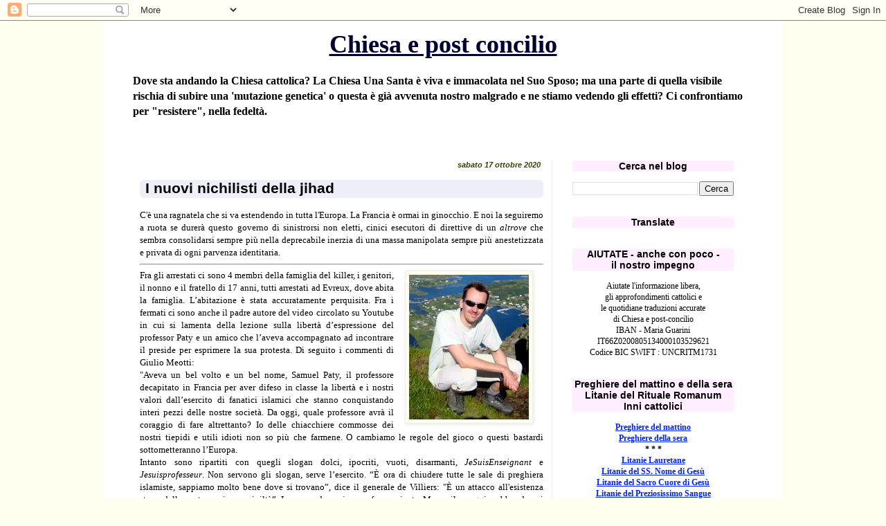

--- FILE ---
content_type: text/html; charset=UTF-8
request_url: https://chiesaepostconcilio.blogspot.com/2020/10/i-nuovi-nichilisti-della-jihad.html
body_size: 71198
content:
<!DOCTYPE html>
<html class='v2' dir='ltr' lang='it'>
<head>
<link href='https://www.blogger.com/static/v1/widgets/335934321-css_bundle_v2.css' rel='stylesheet' type='text/css'/>
<meta content='width=1100' name='viewport'/>
<meta content='text/html; charset=UTF-8' http-equiv='Content-Type'/>
<meta content='blogger' name='generator'/>
<link href='https://chiesaepostconcilio.blogspot.com/favicon.ico' rel='icon' type='image/x-icon'/>
<link href='http://chiesaepostconcilio.blogspot.com/2020/10/i-nuovi-nichilisti-della-jihad.html' rel='canonical'/>
<link rel="alternate" type="application/atom+xml" title="Chiesa e post concilio - Atom" href="https://chiesaepostconcilio.blogspot.com/feeds/posts/default" />
<link rel="alternate" type="application/rss+xml" title="Chiesa e post concilio - RSS" href="https://chiesaepostconcilio.blogspot.com/feeds/posts/default?alt=rss" />
<link rel="service.post" type="application/atom+xml" title="Chiesa e post concilio - Atom" href="https://www.blogger.com/feeds/5570132738557818436/posts/default" />

<link rel="alternate" type="application/atom+xml" title="Chiesa e post concilio - Atom" href="https://chiesaepostconcilio.blogspot.com/feeds/297648618258397018/comments/default" />
<!--Can't find substitution for tag [blog.ieCssRetrofitLinks]-->
<link href='https://blogger.googleusercontent.com/img/b/R29vZ2xl/AVvXsEgKF7J2aF0RB8GIHE9QYxahtRLq59FjDrzT7Qwud7iil4JyjnI-8tNziKXU5W1BllfLkP-xXXhS-mBfN8Ofy6O10UMZrTJbIuN0LgHjFresWzl3wPCaY8ocRsvN3jaJ4mo6MgDlLHsU2uye/w173-h209/murdered_teacher_samuel_paty.jpg' rel='image_src'/>
<meta content='http://chiesaepostconcilio.blogspot.com/2020/10/i-nuovi-nichilisti-della-jihad.html' property='og:url'/>
<meta content='I nuovi nichilisti della jihad' property='og:title'/>
<meta content='C&#39;è una ragnatela che si va estendendo in tutta l&#39;Europa. La Francia è ormai in ginocchio. E noi la seguiremo a ruota se durerà questo gover...' property='og:description'/>
<meta content='https://blogger.googleusercontent.com/img/b/R29vZ2xl/AVvXsEgKF7J2aF0RB8GIHE9QYxahtRLq59FjDrzT7Qwud7iil4JyjnI-8tNziKXU5W1BllfLkP-xXXhS-mBfN8Ofy6O10UMZrTJbIuN0LgHjFresWzl3wPCaY8ocRsvN3jaJ4mo6MgDlLHsU2uye/w1200-h630-p-k-no-nu/murdered_teacher_samuel_paty.jpg' property='og:image'/>
<title>Chiesa e post concilio: I nuovi nichilisti della jihad</title>
<style id='page-skin-1' type='text/css'><!--
/*
-----------------------------------------------
Blogger Template Style
Name:     Simple
Designer: Blogger
URL:      www.blogger.com
----------------------------------------------- */
/* Content
----------------------------------------------- */
body {
font: normal normal 12px Georgia, Utopia, 'Palatino Linotype', Palatino, serif;
color: #000000;
background: #fffff0 none repeat scroll top left;
padding: 0 0 0 0;
}
html body .region-inner {
min-width: 0;
max-width: 100%;
width: auto;
}
h2 {
font-size: 22px;
}
a:link {
text-decoration:none;
color: #0022ff;
}
a:visited {
text-decoration:none;
color: #4400ff;
}
a:hover {
text-decoration:underline;
color: #3399ff;
}
.body-fauxcolumn-outer .fauxcolumn-inner {
background: transparent none repeat scroll top left;
_background-image: none;
}
.body-fauxcolumn-outer .cap-top {
position: absolute;
z-index: 1;
height: 400px;
width: 100%;
}
.body-fauxcolumn-outer .cap-top .cap-left {
width: 100%;
background: transparent none repeat-x scroll top left;
_background-image: none;
}
.content-outer {
-moz-box-shadow: 0 0 0 rgba(0, 0, 0, .15);
-webkit-box-shadow: 0 0 0 rgba(0, 0, 0, .15);
-goog-ms-box-shadow: 0 0 0 #333333;
box-shadow: 0 0 0 rgba(0, 0, 0, .15);
margin-bottom: 1px;
}
.content-inner {
padding: 10px 40px;
}
.content-inner {
background-color: #ffffff;
}
/* Header
----------------------------------------------- */
.header-outer {
background: #ffffff none repeat-x scroll 0 -400px;
_background-image: none;
}
.Header h1 {
font: normal bold 36px Georgia, Utopia, 'Palatino Linotype', Palatino, serif;
color: #000033;
text-shadow: 0 0 0 rgba(0, 0, 0, .2);
}
.Header h1 a {
color: #000033;
}
.Header .description {
font-size: 18px;
color: #000000;
}
.header-inner .Header .titlewrapper {
padding: 22px 0;
}
.header-inner .Header .descriptionwrapper {
padding: 0 0;
}
/* Tabs
----------------------------------------------- */
.tabs-inner .section:first-child {
border-top: 0 solid #dddddd;
}
.tabs-inner .section:first-child ul {
margin-top: -1px;
border-top: 1px solid #dddddd;
border-left: 1px solid #dddddd;
border-right: 1px solid #dddddd;
}
.tabs-inner .widget ul {
background: #dddddd none repeat-x scroll 0 -800px;
_background-image: none;
border-bottom: 1px solid #dddddd;
margin-top: 0;
margin-left: -30px;
margin-right: -30px;
}
.tabs-inner .widget li a {
display: inline-block;
padding: .6em 1em;
font: normal normal 13px Georgia, Utopia, 'Palatino Linotype', Palatino, serif;
color: #ffdd00;
border-left: 1px solid #ffffff;
border-right: 1px solid #dddddd;
}
.tabs-inner .widget li:first-child a {
border-left: none;
}
.tabs-inner .widget li.selected a, .tabs-inner .widget li a:hover {
color: #ff0022;
background-color: #7f6e00;
text-decoration: none;
}
/* Columns
----------------------------------------------- */
.main-outer {
border-top: 0 solid #ffeeee;
}
.fauxcolumn-left-outer .fauxcolumn-inner {
border-right: 1px solid #ffeeee;
}
.fauxcolumn-right-outer .fauxcolumn-inner {
border-left: 1px solid #ffeeee;
}
/* Headings
----------------------------------------------- */
div.widget > h2,
div.widget h2.title {
margin: 0 0 1em 0;
font: normal bold 14px 'Trebuchet MS',Trebuchet,Verdana,sans-serif;
color: #000000;
}
/* Widgets
----------------------------------------------- */
.widget .zippy {
color: #8832ff;
text-shadow: 2px 2px 1px rgba(0, 0, 0, .1);
}
.widget .popular-posts ul {
list-style: none;
}
/* Posts
----------------------------------------------- */
h2.date-header {
font: normal bold 11px Arial, Tahoma, Helvetica, FreeSans, sans-serif;
}
.date-header span {
background-color: transparent;
color: #334400;
padding: 0.4em;
letter-spacing: 3px;
margin: inherit;
}
.main-inner {
padding-top: 35px;
padding-bottom: 65px;
}
.main-inner .column-center-inner {
padding: 0 0;
}
.main-inner .column-center-inner .section {
margin: 0 1em;
}
.post {
margin: 0 0 45px 0;
}
h3.post-title, .comments h4 {
font: normal bold 21px 'Trebuchet MS', Trebuchet, sans-serif;
margin: .75em 0 0;
}
.post-body {
font-size: 110%;
line-height: 1.4;
position: relative;
}
.post-body img, .post-body .tr-caption-container, .Profile img, .Image img,
.BlogList .item-thumbnail img {
padding: 2px;
background: #fffff0;
border: 1px solid #eeeeee;
-moz-box-shadow: 1px 1px 5px rgba(0, 0, 0, .1);
-webkit-box-shadow: 1px 1px 5px rgba(0, 0, 0, .1);
box-shadow: 1px 1px 5px rgba(0, 0, 0, .1);
}
.post-body img, .post-body .tr-caption-container {
padding: 5px;
}
.post-body .tr-caption-container {
color: #000011;
}
.post-body .tr-caption-container img {
padding: 0;
background: transparent;
border: none;
-moz-box-shadow: 0 0 0 rgba(0, 0, 0, .1);
-webkit-box-shadow: 0 0 0 rgba(0, 0, 0, .1);
box-shadow: 0 0 0 rgba(0, 0, 0, .1);
}
.post-header {
margin: 0 0 1.5em;
line-height: 1.6;
font-size: 90%;
}
.post-footer {
margin: 20px -2px 0;
padding: 5px 10px;
color: #334400;
background-color: transparent;
border-bottom: 1px solid transparent;
line-height: 1.6;
font-size: 90%;
}
#comments .comment-author {
padding-top: 1.5em;
border-top: 1px solid #ffeeee;
background-position: 0 1.5em;
}
#comments .comment-author:first-child {
padding-top: 0;
border-top: none;
}
.avatar-image-container {
margin: .2em 0 0;
}
#comments .avatar-image-container img {
border: 1px solid #eeeeee;
}
/* Comments
----------------------------------------------- */
.comments .comments-content .icon.blog-author {
background-repeat: no-repeat;
background-image: url([data-uri]);
}
.comments .comments-content .loadmore a {
border-top: 1px solid #8832ff;
border-bottom: 1px solid #8832ff;
}
.comments .comment-thread.inline-thread {
background-color: transparent;
}
.comments .continue {
border-top: 2px solid #8832ff;
}
/* Accents
---------------------------------------------- */
.section-columns td.columns-cell {
border-left: 1px solid #ffeeee;
}
.blog-pager {
background: transparent url(//www.blogblog.com/1kt/simple/paging_dot.png) repeat-x scroll top center;
}
.blog-pager-older-link, .home-link,
.blog-pager-newer-link {
background-color: #ffffff;
padding: 5px;
}
.footer-outer {
border-top: 1px dashed #bbbbbb;
}
/* Mobile
----------------------------------------------- */
body.mobile  {
background-size: auto;
}
.mobile .body-fauxcolumn-outer {
background: transparent none repeat scroll top left;
}
.mobile .body-fauxcolumn-outer .cap-top {
background-size: 100% auto;
}
.mobile .content-outer {
-webkit-box-shadow: 0 0 3px rgba(0, 0, 0, .15);
box-shadow: 0 0 3px rgba(0, 0, 0, .15);
}
.mobile .tabs-inner .widget ul {
margin-left: 0;
margin-right: 0;
}
.mobile .post {
margin: 0;
}
.mobile .main-inner .column-center-inner .section {
margin: 0;
}
.mobile .date-header span {
padding: 0.1em 10px;
margin: 0 -10px;
}
.mobile h3.post-title {
margin: 0;
}
.mobile .blog-pager {
background: transparent none no-repeat scroll top center;
}
.mobile .footer-outer {
border-top: none;
}
.mobile .main-inner, .mobile .footer-inner {
background-color: #ffffff;
}
.mobile-index-contents {
color: #000000;
}
.mobile-link-button {
background-color: #0022ff;
}
.mobile-link-button a:link, .mobile-link-button a:visited {
color: #ff9932;
}
.mobile .tabs-inner .section:first-child {
border-top: none;
}
.mobile .tabs-inner .PageList .widget-content {
background-color: #7f6e00;
color: #ff0022;
border-top: 1px solid #dddddd;
border-bottom: 1px solid #dddddd;
}
.mobile .tabs-inner .PageList .widget-content .pagelist-arrow {
border-left: 1px solid #dddddd;
}
h1.title { text-align: center }
h2 { text-align: center; }
h2.date-header { text-align: right }
h2.title { background-color:#fef }
.date-header span { letter-spacing:normal; font-style:italic }
a:link { text-decoration:underline; }
a:hover { text-decoration:underline; }
a:visited { text-decoration:underline; }
a { text-decoration:underline; }
h3 { margin-left:1em; margin-right:1em; margin-top:0.5em; margin-bottom:0.8em; padding-left:0.4em; padding-right:0.4em; padding-bottom:2px; background-color:#efeffa; border-radius:6px; }
h3.old-post-title { margin-left: 12px; margin-right: 12px; background-color:#fff9f6; }
.post-footer { text-align: right; }
.post-share-buttons { text-align: left; }
.goog-inline-block { text-align: left; }
.Header .description { font-size:16px; font-weight:bold }
.header-inner .Header .titlewrapper { padding: 3px 0; }
.jump-link { text-align:right; text-decoration:underline; margin-top:1px }
--></style>
<style id='template-skin-1' type='text/css'><!--
body {
min-width: 980px;
}
.content-outer, .content-fauxcolumn-outer, .region-inner {
min-width: 980px;
max-width: 980px;
_width: 980px;
}
.main-inner .columns {
padding-left: 0px;
padding-right: 293px;
}
.main-inner .fauxcolumn-center-outer {
left: 0px;
right: 293px;
/* IE6 does not respect left and right together */
_width: expression(this.parentNode.offsetWidth -
parseInt("0px") -
parseInt("293px") + 'px');
}
.main-inner .fauxcolumn-left-outer {
width: 0px;
}
.main-inner .fauxcolumn-right-outer {
width: 293px;
}
.main-inner .column-left-outer {
width: 0px;
right: 100%;
margin-left: -0px;
}
.main-inner .column-right-outer {
width: 293px;
margin-right: -293px;
}
#layout {
min-width: 0;
}
#layout .content-outer {
min-width: 0;
width: 800px;
}
#layout .region-inner {
min-width: 0;
width: auto;
}
body#layout div.add_widget {
padding: 8px;
}
body#layout div.add_widget a {
margin-left: 32px;
}
--></style>
<link href='https://www.blogger.com/dyn-css/authorization.css?targetBlogID=5570132738557818436&amp;zx=026b2f6d-fafa-4db3-bff1-af974167434d' media='none' onload='if(media!=&#39;all&#39;)media=&#39;all&#39;' rel='stylesheet'/><noscript><link href='https://www.blogger.com/dyn-css/authorization.css?targetBlogID=5570132738557818436&amp;zx=026b2f6d-fafa-4db3-bff1-af974167434d' rel='stylesheet'/></noscript>
<meta name='google-adsense-platform-account' content='ca-host-pub-1556223355139109'/>
<meta name='google-adsense-platform-domain' content='blogspot.com'/>

</head>
<body class='loading variant-simplysimple'>
<div class='navbar section' id='navbar' name='Navbar'><div class='widget Navbar' data-version='1' id='Navbar1'><script type="text/javascript">
    function setAttributeOnload(object, attribute, val) {
      if(window.addEventListener) {
        window.addEventListener('load',
          function(){ object[attribute] = val; }, false);
      } else {
        window.attachEvent('onload', function(){ object[attribute] = val; });
      }
    }
  </script>
<div id="navbar-iframe-container"></div>
<script type="text/javascript" src="https://apis.google.com/js/platform.js"></script>
<script type="text/javascript">
      gapi.load("gapi.iframes:gapi.iframes.style.bubble", function() {
        if (gapi.iframes && gapi.iframes.getContext) {
          gapi.iframes.getContext().openChild({
              url: 'https://www.blogger.com/navbar/5570132738557818436?po\x3d297648618258397018\x26origin\x3dhttps://chiesaepostconcilio.blogspot.com',
              where: document.getElementById("navbar-iframe-container"),
              id: "navbar-iframe"
          });
        }
      });
    </script><script type="text/javascript">
(function() {
var script = document.createElement('script');
script.type = 'text/javascript';
script.src = '//pagead2.googlesyndication.com/pagead/js/google_top_exp.js';
var head = document.getElementsByTagName('head')[0];
if (head) {
head.appendChild(script);
}})();
</script>
</div></div>
<div class='body-fauxcolumns'>
<div class='fauxcolumn-outer body-fauxcolumn-outer'>
<div class='cap-top'>
<div class='cap-left'></div>
<div class='cap-right'></div>
</div>
<div class='fauxborder-left'>
<div class='fauxborder-right'></div>
<div class='fauxcolumn-inner'>
</div>
</div>
<div class='cap-bottom'>
<div class='cap-left'></div>
<div class='cap-right'></div>
</div>
</div>
</div>
<div class='content'>
<div class='content-fauxcolumns'>
<div class='fauxcolumn-outer content-fauxcolumn-outer'>
<div class='cap-top'>
<div class='cap-left'></div>
<div class='cap-right'></div>
</div>
<div class='fauxborder-left'>
<div class='fauxborder-right'></div>
<div class='fauxcolumn-inner'>
</div>
</div>
<div class='cap-bottom'>
<div class='cap-left'></div>
<div class='cap-right'></div>
</div>
</div>
</div>
<div class='content-outer'>
<div class='content-cap-top cap-top'>
<div class='cap-left'></div>
<div class='cap-right'></div>
</div>
<div class='fauxborder-left content-fauxborder-left'>
<div class='fauxborder-right content-fauxborder-right'></div>
<div class='content-inner'>
<header>
<div class='header-outer'>
<div class='header-cap-top cap-top'>
<div class='cap-left'></div>
<div class='cap-right'></div>
</div>
<div class='fauxborder-left header-fauxborder-left'>
<div class='fauxborder-right header-fauxborder-right'></div>
<div class='region-inner header-inner'>
<div class='header section' id='header' name='Intestazione'><div class='widget Header' data-version='1' id='Header1'>
<div id='header-inner'>
<div class='titlewrapper'>
<h1 class='title'>
<a href='https://chiesaepostconcilio.blogspot.com/'>
Chiesa e post concilio
</a>
</h1>
</div>
<div class='descriptionwrapper'>
<p class='description'><span>Dove sta andando la Chiesa cattolica? La Chiesa Una Santa è viva e immacolata nel Suo Sposo; ma una parte di quella visibile rischia di subire una 'mutazione genetica' o questa è già avvenuta nostro malgrado e ne stiamo vedendo gli effetti? Ci confrontiamo per "resistere", nella fedeltà.</span></p>
</div>
</div>
</div></div>
</div>
</div>
<div class='header-cap-bottom cap-bottom'>
<div class='cap-left'></div>
<div class='cap-right'></div>
</div>
</div>
</header>
<div class='tabs-outer'>
<div class='tabs-cap-top cap-top'>
<div class='cap-left'></div>
<div class='cap-right'></div>
</div>
<div class='fauxborder-left tabs-fauxborder-left'>
<div class='fauxborder-right tabs-fauxborder-right'></div>
<div class='region-inner tabs-inner'>
<div class='tabs section' id='crosscol' name='Multi-colonne'><div class='widget HTML' data-version='1' id='HTML46'>
<h2 class='title'>Peregrinatio Summorum Pontificum 2022</h2>
<div class='widget-content'>
</div>
<div class='clear'></div>
</div></div>
<div class='tabs no-items section' id='crosscol-overflow' name='Cross-Column 2'></div>
</div>
</div>
<div class='tabs-cap-bottom cap-bottom'>
<div class='cap-left'></div>
<div class='cap-right'></div>
</div>
</div>
<div class='main-outer'>
<div class='main-cap-top cap-top'>
<div class='cap-left'></div>
<div class='cap-right'></div>
</div>
<div class='fauxborder-left main-fauxborder-left'>
<div class='fauxborder-right main-fauxborder-right'></div>
<div class='region-inner main-inner'>
<div class='columns fauxcolumns'>
<div class='fauxcolumn-outer fauxcolumn-center-outer'>
<div class='cap-top'>
<div class='cap-left'></div>
<div class='cap-right'></div>
</div>
<div class='fauxborder-left'>
<div class='fauxborder-right'></div>
<div class='fauxcolumn-inner'>
</div>
</div>
<div class='cap-bottom'>
<div class='cap-left'></div>
<div class='cap-right'></div>
</div>
</div>
<div class='fauxcolumn-outer fauxcolumn-left-outer'>
<div class='cap-top'>
<div class='cap-left'></div>
<div class='cap-right'></div>
</div>
<div class='fauxborder-left'>
<div class='fauxborder-right'></div>
<div class='fauxcolumn-inner'>
</div>
</div>
<div class='cap-bottom'>
<div class='cap-left'></div>
<div class='cap-right'></div>
</div>
</div>
<div class='fauxcolumn-outer fauxcolumn-right-outer'>
<div class='cap-top'>
<div class='cap-left'></div>
<div class='cap-right'></div>
</div>
<div class='fauxborder-left'>
<div class='fauxborder-right'></div>
<div class='fauxcolumn-inner'>
</div>
</div>
<div class='cap-bottom'>
<div class='cap-left'></div>
<div class='cap-right'></div>
</div>
</div>
<!-- corrects IE6 width calculation -->
<div class='columns-inner'>
<div class='column-center-outer'>
<div class='column-center-inner'>
<div class='main section' id='main' name='Principale'><div class='widget Blog' data-version='1' id='Blog1'>
<div class='blog-posts hfeed'>

          <div class="date-outer">
        
<h2 class='date-header'><span>sabato 17 ottobre 2020</span></h2>

          <div class="date-posts">
        
<div class='post-outer'>
<div class='post hentry uncustomized-post-template' itemprop='blogPost' itemscope='itemscope' itemtype='http://schema.org/BlogPosting'>
<meta content='https://blogger.googleusercontent.com/img/b/R29vZ2xl/AVvXsEgKF7J2aF0RB8GIHE9QYxahtRLq59FjDrzT7Qwud7iil4JyjnI-8tNziKXU5W1BllfLkP-xXXhS-mBfN8Ofy6O10UMZrTJbIuN0LgHjFresWzl3wPCaY8ocRsvN3jaJ4mo6MgDlLHsU2uye/w173-h209/murdered_teacher_samuel_paty.jpg' itemprop='image_url'/>
<meta content='5570132738557818436' itemprop='blogId'/>
<meta content='297648618258397018' itemprop='postId'/>
<a name='297648618258397018'></a>
<h3 class='post-title entry-title' itemprop='name'>
I nuovi nichilisti della jihad
</h3>
<div class='post-header'>
<div class='post-header-line-1'></div>
</div>
<div class='post-body entry-content' id='post-body-297648618258397018' itemprop='description articleBody'>
<div style="text-align: justify;">C'è una ragnatela che si va estendendo in tutta l'Europa. La Francia è ormai in ginocchio. E noi la seguiremo a ruota se durerà questo governo di sinistrorsi non eletti, cinici esecutori di direttive di un <i>altrove</i> che sembra consolidarsi sempre più nella deprecabile inerzia di una massa manipolata sempre più anestetizzata e privata di ogni parvenza identitaria.</div><hr />
<div style="text-align: justify;">  <table align="right" border="0" cellpadding="2" cellspacing="0" id="table1">
                                <tbody>
                                  <tr>
                                    <td>
                                      <div>
                                  <div class="separator" style="clear: both; text-align: center;"><a href="https://blogger.googleusercontent.com/img/b/R29vZ2xl/AVvXsEgKF7J2aF0RB8GIHE9QYxahtRLq59FjDrzT7Qwud7iil4JyjnI-8tNziKXU5W1BllfLkP-xXXhS-mBfN8Ofy6O10UMZrTJbIuN0LgHjFresWzl3wPCaY8ocRsvN3jaJ4mo6MgDlLHsU2uye/s742/murdered_teacher_samuel_paty.jpg" style="margin-left: 1em; margin-right: 1em;"><img border="0" data-original-height="742" data-original-width="615" height="209" src="https://blogger.googleusercontent.com/img/b/R29vZ2xl/AVvXsEgKF7J2aF0RB8GIHE9QYxahtRLq59FjDrzT7Qwud7iil4JyjnI-8tNziKXU5W1BllfLkP-xXXhS-mBfN8Ofy6O10UMZrTJbIuN0LgHjFresWzl3wPCaY8ocRsvN3jaJ4mo6MgDlLHsU2uye/w173-h209/murdered_teacher_samuel_paty.jpg" width="173" /></a></div>
                                      </div>
                                    </td></tr></tbody></table>Fra gli arrestati ci sono 4 membri della famiglia del killer, i genitori, il nonno e il fratello di 17 anni, tutti arrestati ad Evreux, dove abita la famiglia. L&#8217;abitazione è stata accuratamente perquisita. Fra i fermati ci sono anche il padre autore del video circolato su Youtube in cui si lamenta della lezione sulla libertà d&#8217;espressione del professor Paty e un amico che l&#8217;aveva accompagnato ad incontrare il preside per esprimere la sua protesta. Di seguito i commenti di Giulio Meotti:<br />"Aveva un bel volto e un bel nome, Samuel Paty, il professore decapitato in Francia per aver difeso in classe la libertà&nbsp;e i nostri valori dall&#8217;esercito di fanatici islamici che stanno conquistando interi pezzi delle nostre società. Da oggi, quale professore avrà il coraggio di fare altrettanto? Io delle chiacchiere commosse dei nostri tiepidi e utili idioti non so più che farmene. O cambiamo le regole del gioco o questi bastardi sottometteranno l&#8217;Europa.<span><a name="more"></a></span></div><div style="text-align: justify;">Intanto sono ripartiti con quegli slogan dolci, ipocriti, vuoti, disarmanti, <i>JeSuisEnseignant</i> e <i>Jesuisprofesseur</i>. Non servono gli slogan, serve l&#8217;esercito. &#8220;È ora di chiudere tutte le sale di preghiera islamiste, sappiamo molto bene dove si trovano&#8221;, dice il generale de Villiers: "È un attacco all'esistenza stessa della nostra nazione e civiltà&#8221;. Lo sanno da anni e non fanno niente. Manca il coraggio, abbondano i collaborazionisti. &#8220;Solo la forza riduce la violenza&#8221;, dice de Villiers. &#8220;È ora di rimandare senza indugio gli imam radicali nei loro paesi d'origine&#8221;. Se non faranno tutto questo e molto altro neanche dopo che un professore, un cittadino francese, è stato decapitato in pieno giorno al grido di &#8220;Allahu Akbar&#8221;, allora vorrà dire che è finita. Sulla Torre Eiffel possono issare bandiera bianca.</div><div style="text-align: justify;">Aspettiamo con ansia una parola di Papa Francesco contro la macellazione del professore in nome dell&#8217;Islam. Ci sono imam che nei giorni precedenti a questo orrore avevano minacciato Samuel Paty. Torniamo, e anche di corsa, a Ratisbona [<a href="http://www.internetica.it/BenXVi-univRatisbona.htm" target="_blank">qui</a>], l&#8217;unico momento in cui la Chiesa ha detto la verità sull&#8217;Islam. Per questo provarono, riuscendoci, a decapitare in effige Papa Benedetto. Fu l&#8217;11 settembre della cultura.</div><div style="text-align: justify;"> <i> Western Lives Matter!</i> E voglio vederli tutti inginocchiarsi i giornalisti, i politici, i chierici, la gente della strada, per Samuel Paty. Perché questo ragazzo francese è stato vittima del più feroce razzismo che circoli oggi nelle nostre democrazie, quello del fondamentalismo islamico contro noi "infedeli". Lo hanno chiamato "cane" dopo averlo decapitato. È stato assassinato senza pietà per aver svolto con coscienza e coraggio il proprio lavoro di insegnante, educando i propri studenti al rispetto dei valori fondativi delle nostre società: libertà, uguaglianza, fratellanza, le tre parole scolpite sopra il portone della sua scuola. Una intera comunità di immigrati, che godevano di tutte le libertà che gli avevamo concesso, gli ha teso una imboscata. Hanno arrestato anche i familiari della bestia immonda che lo ha trucidato, portandolo via ai suoi cari. Un razzismo condonato da imam che avevano chiamato Paty "delinquente". Dobbiamo combattere contro questo razzismo che, se vincesse, ci metterebbe tutti in ginocchio, anzi con la faccia a terra.</div>
<div style='clear: both;'></div>
</div>
<div class='post-footer'>
<div class='post-footer-line post-footer-line-1'>
<span class='post-author vcard'>
Pubblicato da
<span class='fn' itemprop='author' itemscope='itemscope' itemtype='http://schema.org/Person'>
<meta content='https://www.blogger.com/profile/00578005881187652932' itemprop='url'/>
<a class='g-profile' href='https://www.blogger.com/profile/00578005881187652932' rel='author' title='author profile'>
<span itemprop='name'>mic</span>
</a>
</span>
</span>
<span class='post-timestamp'>
alle
<meta content='http://chiesaepostconcilio.blogspot.com/2020/10/i-nuovi-nichilisti-della-jihad.html' itemprop='url'/>
<a class='timestamp-link' href='https://chiesaepostconcilio.blogspot.com/2020/10/i-nuovi-nichilisti-della-jihad.html' rel='bookmark' title='permanent link'><abbr class='published' itemprop='datePublished' title='2020-10-17T14:00:00+02:00'>14:00</abbr></a>
</span>
<span class='post-comment-link'>
</span>
<span class='post-icons'>
<span class='item-control blog-admin pid-1486271111'>
<a href='https://www.blogger.com/post-edit.g?blogID=5570132738557818436&postID=297648618258397018&from=pencil' title='Modifica post'>
<img alt='' class='icon-action' height='18' src='https://resources.blogblog.com/img/icon18_edit_allbkg.gif' width='18'/>
</a>
</span>
</span>
<div class='post-share-buttons goog-inline-block'>
<a class='goog-inline-block share-button sb-email' href='https://www.blogger.com/share-post.g?blogID=5570132738557818436&postID=297648618258397018&target=email' target='_blank' title='Invia tramite email'><span class='share-button-link-text'>Invia tramite email</span></a><a class='goog-inline-block share-button sb-blog' href='https://www.blogger.com/share-post.g?blogID=5570132738557818436&postID=297648618258397018&target=blog' onclick='window.open(this.href, "_blank", "height=270,width=475"); return false;' target='_blank' title='Postalo sul blog'><span class='share-button-link-text'>Postalo sul blog</span></a><a class='goog-inline-block share-button sb-twitter' href='https://www.blogger.com/share-post.g?blogID=5570132738557818436&postID=297648618258397018&target=twitter' target='_blank' title='Condividi su X'><span class='share-button-link-text'>Condividi su X</span></a><a class='goog-inline-block share-button sb-facebook' href='https://www.blogger.com/share-post.g?blogID=5570132738557818436&postID=297648618258397018&target=facebook' onclick='window.open(this.href, "_blank", "height=430,width=640"); return false;' target='_blank' title='Condividi su Facebook'><span class='share-button-link-text'>Condividi su Facebook</span></a><a class='goog-inline-block share-button sb-pinterest' href='https://www.blogger.com/share-post.g?blogID=5570132738557818436&postID=297648618258397018&target=pinterest' target='_blank' title='Condividi su Pinterest'><span class='share-button-link-text'>Condividi su Pinterest</span></a>
</div>
</div>
<div class='post-footer-line post-footer-line-2'>
<span class='post-labels'>
</span>
</div>
<div class='post-footer-line post-footer-line-3'>
<span class='post-location'>
</span>
</div>
</div>
</div>
<div class='comments' id='comments'>
<a name='comments'></a>
<h4>61 commenti:</h4>
<div id='Blog1_comments-block-wrapper'>
<dl class='' id='comments-block'>
<dt class='comment-author anon-comment-icon' id='c1365600299529317707'>
<a name='c1365600299529317707'></a>
Anonimo
ha detto...
</dt>
<dd class='comment-body' id='Blog1_cmt-1365600299529317707'>
<p>
Aboulakh A. il terrorista islamico ceceno diciottenne che ieri ha decapitato Samuel Paty, 47 anni, professore liceale di Storia, Geografia e Educazione civica  a Conflans-Saint-Honorine nei pressi di Parigi, condannato a morte per aver mostrato ai suoi studenti nell&#8217;ambito di una lezione sulla libertà d&#8217;espressione le vignette su Maometto pubblicate dal settimanale satirico Charlie Hebdo, ha ottemperato letteralmente e integralmente a ciò che Allah prescrive nel Corano e a ciò che ha detto e ha fatto Maometto. <br />L&#8217;islam vieta categoricamente la rappresentazione di qualsiasi essere vivente perché corrisponderebbe a voler emulare Allah. Ancor di più sanziona come blasfemia la rappresentazione di Allah, di Maometto e dei suoi familiari. Alla luce di ciò la condanna a morte di chiunque irrida, denigri e offenda Allah, Maometto, i suoi familiari, i suoi discepoli ma anche il Corano, non solo è legittimata dalla sharia, la legge islamica, ma è doverosa, nel senso che qualsiasi musulmano ovunque si trovi ha il dovere di uccidere il &#8220;nemico dell&#8217;islam&#8221;. <br /><br />Ecco perché Aboulakh A. secondo l&#8217;ortodossia islamica è un &#8220;martire&#8221; dell&#8217;islam, che ha sacrificato la sua vita per sanzionare con la condanna a morte il miscredente blasfemo che ha offeso Maometto. Ed ecco perché tutti i suoi familiari erano d&#8217;accordo sul fatto che il professore avesse commesso un crimine imperdonabile. Già in precedenza il 7 gennaio del 2015, quando due terroristi islamici perpetrarono la strage dei vignettisti di Charlie Hebdo, tutti i musulmani condannarono la pubblicazione delle vignette pur dissociandosi formalmente dalla strage dei vignettisti.<br /><br />Sbaglia il Presidente Emmanuel Macron a denunciare un &#8220;attentato terroristico islamista&#8221;, dove per &#8220;islamista&#8221; si intende una strumentalizzazione ideologica dell&#8217;islam, quindi il criminale avrebbe distorto il vero messaggio dell&#8217;islam che viene assolto da qualsiasi collusione con il terrorismo. Si tratta invece di un &#8220;attentato terroristico islamico&#8221;, perpetrato nel nome dell&#8217;islam. Si spiega così il fatto che dopo aver decapitato il professore urlando &#8220;Allah è il più grande&#8221;, Aboulakh A. ha voluto pubblicare sul suo profilo Twitter la foto della testa decapitata con questo messaggio: &#8220;In nome di Allah&quot;: &quot;da Abdullah, servitore di Allah, a Macron, dirigente degli infedeli, ho giustiziato uno dei tuoi cani dell&#39;inferno che ha osato offendere Maometto. Calma i suoi simili prima che non vi venga inflitto un duro castigo&quot;. Aboulakh A. ha rivendicato orgogliosamente quello che secondo l&#8217;islam è il &#8220;duro castigo&#8221; ai miscredenti blasfemi, così come ha successivamente ricercato la morte affrontando con il coltello i poliziotti al grido di &#8220;Allah Akbar&#8221;, certo che come ricompensa Allah l&#8217;accoglierà nel Paradiso dei &#8220;martiri&#8221; dove godrà dei piaceri di 72 fanciulle eternamente vergini.<br /><br />Cari amici, l&#8217;atroce decapitazione di un professore nella Francia laica e liberale, condannato a morte da un giovane terrorista islamico che ha ottemperato letteralmente e integralmente a ciò che Allah prescrive nel Corano e a ciò che ha detto e ha fatto Maometto, ci fa toccare con mano che la radice del male non sono i terroristi islamici o gli estremisti islamici ma è l&#8217;islam, non sono le persone ma è una religione che legittima e ordina di discriminare, odiare, fare violenza e uccidere i non musulmani, con il fine esplicito di imporre l&#8217;islam come unica vera religione all&#8217;intera umanità ovunque nel mondo. Ecco perché, nel più assoluto rispetto dei musulmani che ci rispettano, se vogliamo salvaguardare la nostra civiltà che si fonda e legittima la sacralità della vita, la pari dignità tra le persone, la libertà di scelta individuale, dobbiamo avere l&#8217;onestà intellettuale e il coraggio umano di mettere fuori legge l&#8217;islam come religione dentro casa nostra. L&#8217;Europa torni a rimettere fuori legge l&#8217;islam all&#8217;interno dei propri confini come ha fatto per 1400 anni, se non vuole ritrovarsi a essere sottomessa all&#8217;islam.<br />Magdi Cristiano Allam
</p>
</dd>
<dd class='comment-footer'>
<span class='comment-timestamp'>
<a href='https://chiesaepostconcilio.blogspot.com/2020/10/i-nuovi-nichilisti-della-jihad.html?showComment=1602950805840#c1365600299529317707' title='comment permalink'>
17 ottobre, 2020 18:06
</a>
<span class='item-control blog-admin pid-369713189'>
<a class='comment-delete' href='https://www.blogger.com/comment/delete/5570132738557818436/1365600299529317707' title='Elimina commento'>
<img src='https://resources.blogblog.com/img/icon_delete13.gif'/>
</a>
</span>
</span>
</dd>
<dt class='comment-author anon-comment-icon' id='c2082215554251735753'>
<a name='c2082215554251735753'></a>
Anonimo
ha detto...
</dt>
<dd class='comment-body' id='Blog1_cmt-2082215554251735753'>
<p>
Pienamente d&#39;accordo con il Sig. Allam sull&#39;origine della violenza nel Corano e l&#39;Islam come civiltà permeata dalla violenza.<br />Tuttavia Gog e Magog... Difronte a questa violenza esiste il &quot;diritto alla bestemmia&quot; (proclamato poco fa dallo stesso Macron). La violenza e l&#39;assenza di rispetto verso le persone (anche nell&#39;errore) non può essere dimenticata, a comminciare dalle ingiurie contro Nostro Signore. L&#39;atto della vittima (il professore) è stato una mancanza di rispetto non verso l&#39;islam ma verso i mussulmani. Non si comportano così i missionari cattolici (per dare un esempio), perlomeno... 
</p>
</dd>
<dd class='comment-footer'>
<span class='comment-timestamp'>
<a href='https://chiesaepostconcilio.blogspot.com/2020/10/i-nuovi-nichilisti-della-jihad.html?showComment=1602952628456#c2082215554251735753' title='comment permalink'>
17 ottobre, 2020 18:37
</a>
<span class='item-control blog-admin pid-369713189'>
<a class='comment-delete' href='https://www.blogger.com/comment/delete/5570132738557818436/2082215554251735753' title='Elimina commento'>
<img src='https://resources.blogblog.com/img/icon_delete13.gif'/>
</a>
</span>
</span>
</dd>
<dt class='comment-author anon-comment-icon' id='c6163754018873711032'>
<a name='c6163754018873711032'></a>
Anonimo
ha detto...
</dt>
<dd class='comment-body' id='Blog1_cmt-6163754018873711032'>
<p>
Il professore è stato assassinato, decapitato con un coltellaccio da cucina, da un diciottenne, che poi è stato abbattuto dalla polizia (ma non prima che riuscisse a condividere su Twitter la foto della testa mozzata del professore con un inno ad Allah). <br />Se non ci saranno cambi di rotta radicali (e per radicali intendo il Ripristino religioso, morale e liturgico) dell&#8217;Occidente questi avvenimenti saranno sempre più all&#8217;ordine del giorno; purtroppo, tale cambio di rotta pare sempre più remoto, grazie sia alla paura ed alla connivenza delle autorità religiose e civili, che chiudono non uno ma due occhi su questi avvenimenti e che giustificano sempre avvenimenti come opera di pazzi (quando in realtà si tratta di soggetti perfettamente sani e che rispondono ad un progetto di conquista intrinseco nella loro cultura e religione). <br />Il problema è che gli islamici crescono in una società guerriera, che li educa a morire nel nome di Allah contro gli infedeli, in un delirante piano di conquista del mondo che permea l&#8217;Islam fin dalla sua fondazione, mentre noi cattolici siamo degli evirati, convinti che il culto a Dio e la nostra libertà non richiedano sacrifici, che possono giungere sino al martirio. <br />Che fine ha fatto la cavalleria, come ordine militare di difesa e non solo spirituale/religioso o politico? Che fine ha fatto il miles Christi, divenuto tale in forza della Cresima? Che fine ha fatto la convinzione che l&#8217;unica, vera religione è quella cattolica? Che fine ha fatto Cristo Re, da cui scaturisce la morale pubblica oltre a quella religiosa?<br />Ma che fine hanno fatto cittadini e governi con un minimo di dignità?
</p>
</dd>
<dd class='comment-footer'>
<span class='comment-timestamp'>
<a href='https://chiesaepostconcilio.blogspot.com/2020/10/i-nuovi-nichilisti-della-jihad.html?showComment=1602952693183#c6163754018873711032' title='comment permalink'>
17 ottobre, 2020 18:38
</a>
<span class='item-control blog-admin pid-369713189'>
<a class='comment-delete' href='https://www.blogger.com/comment/delete/5570132738557818436/6163754018873711032' title='Elimina commento'>
<img src='https://resources.blogblog.com/img/icon_delete13.gif'/>
</a>
</span>
</span>
</dd>
<dt class='comment-author anon-comment-icon' id='c948546161983120766'>
<a name='c948546161983120766'></a>
Anonimo
ha detto...
</dt>
<dd class='comment-body' id='Blog1_cmt-948546161983120766'>
<p>
OT ma non del tutto.<br />Rivolte, aggressioni ai poliziotti e fughe dalla quarantena! <br />Decine di centri di accoglienza e di espulsione, da nord a sud, devastati da immigrati e clandestini. <br />L&#8217;immigrazione incontrollata genera caos e insicurezza.<br />Il Governo è complice!
</p>
</dd>
<dd class='comment-footer'>
<span class='comment-timestamp'>
<a href='https://chiesaepostconcilio.blogspot.com/2020/10/i-nuovi-nichilisti-della-jihad.html?showComment=1602952986440#c948546161983120766' title='comment permalink'>
17 ottobre, 2020 18:43
</a>
<span class='item-control blog-admin pid-369713189'>
<a class='comment-delete' href='https://www.blogger.com/comment/delete/5570132738557818436/948546161983120766' title='Elimina commento'>
<img src='https://resources.blogblog.com/img/icon_delete13.gif'/>
</a>
</span>
</span>
</dd>
<dt class='comment-author anon-comment-icon' id='c8617502428133533352'>
<a name='c8617502428133533352'></a>
Anonimo
ha detto...
</dt>
<dd class='comment-body' id='Blog1_cmt-8617502428133533352'>
<p>
Povera voce di un uomo che voleva parlare dell&#39;immenso dono della libertà, della democrazia e della grandiosa difesa dei diritti civili di ogni essere... vivente, che siano uomini o che siano animali frutto della nostra civiltà greco romana, giudaico-cristiana... <br />Gli hanno staccato la testa, per carità seguendo perfettamente i loro precetti coranici,  ma di certo facendo a meno dei 10 comandamenti di Dio Padre.<br /><br />Vorrei capire se nel Nuovo Umanesimo di cui il principale &quot;creatore&quot; è stato Bergoglio e la sua equipe bene in ombra, C&#39;È PIÙ POSTO PER IL DECALOGO DI JAWHE,<br />OPPURE OGNI RELIGIONE PORTA AVANTI<br />FINO IN FONDO IL PROPRIO CREDO...<br /><br />CERTO SE FOSSE COSÌ SAREBBE UN BELLISSIMO NUOVO UMANESIMO UN<br />PO&#39; TROPPO INZUPPATO DI RELATIVISMO DALLE CONSEGUENZE M O S T R U O S E  PER I VERI PACIFISTI!!!<br /><br />AUGURI PER TUTTI I FAUTORI DELLA NUOVA RELIGIONE UNICA. AUGURI E CHE LA TESTA RIMANGA CON VOI...
</p>
</dd>
<dd class='comment-footer'>
<span class='comment-timestamp'>
<a href='https://chiesaepostconcilio.blogspot.com/2020/10/i-nuovi-nichilisti-della-jihad.html?showComment=1602954631597#c8617502428133533352' title='comment permalink'>
17 ottobre, 2020 19:10
</a>
<span class='item-control blog-admin pid-369713189'>
<a class='comment-delete' href='https://www.blogger.com/comment/delete/5570132738557818436/8617502428133533352' title='Elimina commento'>
<img src='https://resources.blogblog.com/img/icon_delete13.gif'/>
</a>
</span>
</span>
</dd>
<dt class='comment-author anon-comment-icon' id='c6614006172427850776'>
<a name='c6614006172427850776'></a>
Anonimo
ha detto...
</dt>
<dd class='comment-body' id='Blog1_cmt-6614006172427850776'>
<p>
IL DIO OFFESO<br /><br />Non ho alcuna intenzione di ripetere cose già scritte, anche perché ora mi sarebbe probabilmente impedito di pubblicarle se non per qualche ora.<br /><br />Non ripeterò dunque che cosa è l&#8217;islam. Tutto intero. Non quello  &quot;buono&quot; e quello &quot;cattivo&quot;.<br /><br />Non ripeterò il motivi della sua inassimilabilità a un mondo fondato sulla dignità dell&#8217;individuo e sulla sua autonomia rispetto a un&#8217;onnivora istanza teocratica.<br /><br />Non ripeterò perché sia impossibile ogni &#8220;dialogo&#8221; con questo facile, seducente, umano e solo umano sincretismo: sì alla vendetta, sì all&#8217;odio, sì alla conquista, sì al maschilismo, sì alla repressione di ogni vera minoranza, sì alla cancellazione di ogni manifestazione di libertà della coscienza individuale.<br /><br />Chi ha bisogno che queste asserzioni ancora richiedano  una dimostrazione; chi è convinto che sia possibile rinvenire un &#8220;islam moderato&#8221; &#8211; non singoli islamici apprezzabili, stimabili e di buona volontà: questa è altra cosa &#8211; che non sia o dissimulazione &#8211; la taqiyya &#8211; oppure silenziosa apostasia a favore dei valori fondati tra Gerusalemme Atene e Roma; in Occidente, cioè &#8211; non seguiti nella lettura. Si fermi qui.<br /><br />Ma chi di tutto questo è invece convinto, prosegua per quel poco che dura questa riflessione, dedicata al professore francese decapitato da un suo allievo islamico per aver offeso, mostrando in classe e a scopo didattico, una della vignette di Charlie Hebdo.<br /><br />Vedete: un cristiano prova un dolore invincibile quando vede un&#8217;immagine di Nostro Signore bruttata o in se stessa blasfema. Piange quando osserva che, sui pubblici muri, si recano alla sua Beatissima Madre offese senza misura; o quando &#8211; in pagine mai ufficialmente, definitivamente e senza remissione rinnegate - legge nel Talmud che la giovane Maria era una peccatrice accoppiatasi con un legionario romano &#8211; Panthera - e che da questo rapporto sarebbe nato &#8220;Yeshua&#8221;.<br /><br />Un cristiano piange. Ma non uccide. Non solo perché è impegnato dal Suo Signore al perdono. Non uccide perché il Suo Signore, in vita, fu già offeso in questo modo. Lo dissero figlio di una donnaccia, lo dissero posseduto dal diavolo e anzi, un suo emissario. E dopo le calunnie venne la violenza, lo sputo, l&#8217;insulto, lo schiaffo, la frusta, la croce.<br /><br />Sì: un cristiano piange ma non uccide davanti alla caricatura di Gesù di Nazareth, perché il Suo Signore, che era Dio uguale a Dio, fattosi uomo, scelse di diventare, in qualche misura, una caricatura, una rimpicciolimento &#8211; una chenosis - di Se Stesso. E perché Lui &#8211; uomo dei dolori, uomo che ben conosce il patire, uomo davanti al quale si volge il viso, non reagì. Ma accettò tutto. Fino alla morte e, anzi, alla morte di croce.<br /><br />No. Non fu un astuto mercante sposo di una vedova ricca; un capo militare vittorioso e spietato contro gli avversari; non fu un gaudente epicureo che amava donne giovanissime e preziosi profumi e che ogni gloria &#8211; umana, solo umana - conobbe in vita. E che dunque, ancora oggi, è fisso in quell&#8217;immagine superomistica contro cui ogni critica è illecita, ogni scherzo una bestemmia per cui uccidere.<br /><br />No. Noi non uccideremo mai per un insulto al Nostro Signore doloroso, al Nostro Preziosissimo Dio Crocefisso. Non uccideremo per il mirabile scandalo che fa unica &#8211; divina e solo divina &#8211; la nostra Fede.<br />Biagio Buonomo
</p>
</dd>
<dd class='comment-footer'>
<span class='comment-timestamp'>
<a href='https://chiesaepostconcilio.blogspot.com/2020/10/i-nuovi-nichilisti-della-jihad.html?showComment=1602954862118#c6614006172427850776' title='comment permalink'>
17 ottobre, 2020 19:14
</a>
<span class='item-control blog-admin pid-369713189'>
<a class='comment-delete' href='https://www.blogger.com/comment/delete/5570132738557818436/6614006172427850776' title='Elimina commento'>
<img src='https://resources.blogblog.com/img/icon_delete13.gif'/>
</a>
</span>
</span>
</dd>
<dt class='comment-author anon-comment-icon' id='c4367113378843896218'>
<a name='c4367113378843896218'></a>
Anonimo
ha detto...
</dt>
<dd class='comment-body' id='Blog1_cmt-4367113378843896218'>
<p>
Le Gouvernement mobilise 12.000 policiers et gendarmes pour faire respecter son couvre-feu de nuit, mais laisse manifester des milliers de sans-papiers, en situation illégale sur le territoire, pour réclamer leur régularisation. Assez de cette soumission ! <br />Expulsons les clandestins et les déboutés du droit d&#39;asile.
</p>
</dd>
<dd class='comment-footer'>
<span class='comment-timestamp'>
<a href='https://chiesaepostconcilio.blogspot.com/2020/10/i-nuovi-nichilisti-della-jihad.html?showComment=1602956124503#c4367113378843896218' title='comment permalink'>
17 ottobre, 2020 19:35
</a>
<span class='item-control blog-admin pid-369713189'>
<a class='comment-delete' href='https://www.blogger.com/comment/delete/5570132738557818436/4367113378843896218' title='Elimina commento'>
<img src='https://resources.blogblog.com/img/icon_delete13.gif'/>
</a>
</span>
</span>
</dd>
<dt class='comment-author anon-comment-icon' id='c3456138566938864015'>
<a name='c3456138566938864015'></a>
Anonimo
ha detto...
</dt>
<dd class='comment-body' id='Blog1_cmt-3456138566938864015'>
<p>
Qualcuno ha copiato, in parte, un commento che avevo pubblicato sul blog di Tosatti come &quot;EquesFidus&quot;. 
</p>
</dd>
<dd class='comment-footer'>
<span class='comment-timestamp'>
<a href='https://chiesaepostconcilio.blogspot.com/2020/10/i-nuovi-nichilisti-della-jihad.html?showComment=1602960133243#c3456138566938864015' title='comment permalink'>
17 ottobre, 2020 20:42
</a>
<span class='item-control blog-admin pid-369713189'>
<a class='comment-delete' href='https://www.blogger.com/comment/delete/5570132738557818436/3456138566938864015' title='Elimina commento'>
<img src='https://resources.blogblog.com/img/icon_delete13.gif'/>
</a>
</span>
</span>
</dd>
<dt class='comment-author anon-comment-icon' id='c7455247635020379759'>
<a name='c7455247635020379759'></a>
Petrus
ha detto...
</dt>
<dd class='comment-body' id='Blog1_cmt-7455247635020379759'>
<p>
I nostri paesi occidentali sono devoti della stupida laicità di cui si riempiono la bocca tutti i politici compresi quelli che dovrebbero essere cattolici... stolti, non sapete che Cristo è il Re dell&#39;Universo e che ogni ginocchio si piega davanti a lui sia le realta&#39; visibili sia quelle invisibili. Ogni autorità viene da Dio anche quella politica e quando Gesù dichiarò il famoso &quot;Date a Cesare.... Lo disse sapendo che Tutto è Dio e Cesare il nulla. Perché l&#39;autorità politica dovrà rispondere doppiamente di fronte a Lui sia per le azioni personali che pubbliche. I politici hanon una grossa responsabilità di fronte a Dio rispetto agli altri uomini proprio per la loro autorità che discende da Dio il Quale gliene renderà conto... non vorrei essere nei panni di un politico nel giorno del Giudizio.
</p>
</dd>
<dd class='comment-footer'>
<span class='comment-timestamp'>
<a href='https://chiesaepostconcilio.blogspot.com/2020/10/i-nuovi-nichilisti-della-jihad.html?showComment=1602966378813#c7455247635020379759' title='comment permalink'>
17 ottobre, 2020 22:26
</a>
<span class='item-control blog-admin pid-369713189'>
<a class='comment-delete' href='https://www.blogger.com/comment/delete/5570132738557818436/7455247635020379759' title='Elimina commento'>
<img src='https://resources.blogblog.com/img/icon_delete13.gif'/>
</a>
</span>
</span>
</dd>
<dt class='comment-author anon-comment-icon' id='c5210278776889037077'>
<a name='c5210278776889037077'></a>
Anonimo
ha detto...
</dt>
<dd class='comment-body' id='Blog1_cmt-5210278776889037077'>
<p>
I copioni non hanno stima di sé, il suo pezzo evidentemente gli è piaciuto tanto da volerlo aver scritto lui stesso, così l&#39;ha copiato. E lei l&#39;ha scoperto. Lei sia contento dell&#39;ammirazione che ha suscitato; il suo/a ammiratore/ammiratrice si eserciti con commenti personali autentici, qui o su altri siti, perché è solo l&#39;esercizio che fa, che rende maestro. Complimenti all&#39;originale e coraggio a chi ha copiato! Che poi copiare dal vicino della porta accanto è proprio da ingenui. Forse è un giovane, chissà! Comunque, coraggio ed esercizio!
</p>
</dd>
<dd class='comment-footer'>
<span class='comment-timestamp'>
<a href='https://chiesaepostconcilio.blogspot.com/2020/10/i-nuovi-nichilisti-della-jihad.html?showComment=1602966793997#c5210278776889037077' title='comment permalink'>
17 ottobre, 2020 22:33
</a>
<span class='item-control blog-admin pid-369713189'>
<a class='comment-delete' href='https://www.blogger.com/comment/delete/5570132738557818436/5210278776889037077' title='Elimina commento'>
<img src='https://resources.blogblog.com/img/icon_delete13.gif'/>
</a>
</span>
</span>
</dd>
<dt class='comment-author anon-comment-icon' id='c6750794535277370092'>
<a name='c6750794535277370092'></a>
Anonimo
ha detto...
</dt>
<dd class='comment-body' id='Blog1_cmt-6750794535277370092'>
<p>
&quot;il professore decapitato in Francia per aver difeso in classe la libertà e i nostri valori&quot;&#8230;<br /><br />Quelques questions.<br /><br />&quot;Nos valeurs&quot; consistent-elles à provoquer la sensibilité religieuse des musulmans, déjà très &#8220;remontés&#8221;&#160;?<br /><br />&quot;Nos valeurs&quot; autorisent-elles un professeur, pour le moins imprudent, à montrer en classe &#8212; dans quel but&#160;? &#8212; des caricatures repoussantes de Mahomet publiées par l&#39;infâme torchon &quot;Charlie Hebdo&quot;, qui ne respecte rien ni personne&#160;?<br /><br />&quot;Nos valeurs&quot; nous permettent-elles de dire et de faire n&#39;importe quoi, en toute circonstance et en toute impunité, au nom de la &quot;liberté&quot;, sans jamais en assumer les conséquences&#160;?<br /><br />Il y a quelque temps, le jeune Emmanuel Macron a défendu, publiquement, le &quot;droit au blasphème&quot; !<br /><br />Ce faisant, et compte tenu de la situation actuelle de la France, il a lancé un terrible boomerang (une arme mortelle, les &#8220;primitifs&#8221; australiens le savent).<br /><br />C&#39;est ce boomerang, lancé inconsidérément par la plus haute autorité de l&#39;État, qui a soudain fait retour et décapité l&#39;inconscient et malheureux professeur.<br /><br />Une dernière question&#160;: si l&#39;islamisme est l&#39;ennemi nº 1 de la France, comme on l&#39;entend dire du matin au soir dans la presse mainstream, pourquoi continue-t-on de faire venir, par centaines de milliers tous les ans, des immigrants dont on sait qu&#39;ils sont, dans leur immense majorité, musulmans (et, pour beaucoup d&#8217;entre eux, islamistes et même djihadistes)&#160;?<br /><br />Qui a intérêt à islamiser la France&#160;?<br /><br />Qui a intérêt à provoquer la guerre civile en France&#160;?<br /><br />Où sont les pousse-au-crime&#160;?<br /><br /><br />
</p>
</dd>
<dd class='comment-footer'>
<span class='comment-timestamp'>
<a href='https://chiesaepostconcilio.blogspot.com/2020/10/i-nuovi-nichilisti-della-jihad.html?showComment=1602967707723#c6750794535277370092' title='comment permalink'>
17 ottobre, 2020 22:48
</a>
<span class='item-control blog-admin pid-369713189'>
<a class='comment-delete' href='https://www.blogger.com/comment/delete/5570132738557818436/6750794535277370092' title='Elimina commento'>
<img src='https://resources.blogblog.com/img/icon_delete13.gif'/>
</a>
</span>
</span>
</dd>
<dt class='comment-author anon-comment-icon' id='c3145013140858595736'>
<a name='c3145013140858595736'></a>
Anonimo
ha detto...
</dt>
<dd class='comment-body' id='Blog1_cmt-3145013140858595736'>
<p>
Adesso la finiranno di liquidare quei delinquenti (sì, chi ammazza per strada cos&#39;altro è?) come semplici malati di mente? Cosa fa tanta paura da non voler ammettere che loro ritengono una missione uccidere chi non crede come loro?<br />Mi ricordo di un episodio (qualcuno può confermare se sia avvenuto realmente? se lo fosse sarebbe gravissimo) avvenuto in Francia o in Belgio, più probabile il secondo paese, in cui in un processo per &quot;islamofobia&quot; il giudice avrebbe spiegato al reo che la condanna era pesante perchè &quot;Sono loro che ci vendono il petrolio&quot;. Al che meritava replicare: <i>Siamo noi che non abbiamo il coraggio di andare a prendercelo</i>. <br />Sarebbe ora di cominciare a rispondere a tono a questi figùri? Fare a loro il male che loro fanno a noi?<br />Già uno mi aveva detto, dopo l&#39;assassino del sacerdote poche settimane fa, che con quella gente il fucile è più persuasivo della Scrittura. Me lo ha detto uscendo dalla Messa...<br />La vedo assai brutta, la vedo.
</p>
</dd>
<dd class='comment-footer'>
<span class='comment-timestamp'>
<a href='https://chiesaepostconcilio.blogspot.com/2020/10/i-nuovi-nichilisti-della-jihad.html?showComment=1602968520322#c3145013140858595736' title='comment permalink'>
17 ottobre, 2020 23:02
</a>
<span class='item-control blog-admin pid-369713189'>
<a class='comment-delete' href='https://www.blogger.com/comment/delete/5570132738557818436/3145013140858595736' title='Elimina commento'>
<img src='https://resources.blogblog.com/img/icon_delete13.gif'/>
</a>
</span>
</span>
</dd>
<dt class='comment-author anon-comment-icon' id='c2224416429600737620'>
<a name='c2224416429600737620'></a>
Anonimo
ha detto...
</dt>
<dd class='comment-body' id='Blog1_cmt-2224416429600737620'>
<p>
https://www.liberoquotidiano.it/news/personaggi/24796157/papa-francesco-enciclica-lode-agghiacciante-legittima-sottomissione-islam.html
</p>
</dd>
<dd class='comment-footer'>
<span class='comment-timestamp'>
<a href='https://chiesaepostconcilio.blogspot.com/2020/10/i-nuovi-nichilisti-della-jihad.html?showComment=1602976414264#c2224416429600737620' title='comment permalink'>
18 ottobre, 2020 01:13
</a>
<span class='item-control blog-admin pid-369713189'>
<a class='comment-delete' href='https://www.blogger.com/comment/delete/5570132738557818436/2224416429600737620' title='Elimina commento'>
<img src='https://resources.blogblog.com/img/icon_delete13.gif'/>
</a>
</span>
</span>
</dd>
<dt class='comment-author anon-comment-icon' id='c7465965461496602840'>
<a name='c7465965461496602840'></a>
Marco Toti
ha detto...
</dt>
<dd class='comment-body' id='Blog1_cmt-7465965461496602840'>
<p>
Qui a intérêt à islamiser la France ?<br /><br />La risposta qui la sanno tutti, ma solo pochi hanno il coraggio di scriverla.<br />Tenga anche conto che qui si difende un manipolo di dementi maiali che ha anche oltraggiato la Trinità: ma noi, come dice Biagio Buonuomo dimenticando che nel Medioevo la bestemmia pubblica era reato, siamo buoni. Evidentemente il fantomatico &quot;diritto alla libertà di espressione&quot; (ossia a oltraggiare tradizioni e culture millenarie, dal basso della propria miseria) vale più del dovere di non bestemmiare. E questo lo leggiamo su un sito &quot;tradizionalista&quot;, che cita Meotti (il gay pride non è cattivo in sè, ma perchè caccia i gay ebrei) e Capezzone (la pedofilia è un &quot;orientamento sessuale al pari degli altri&quot;).<br /> <br />
</p>
</dd>
<dd class='comment-footer'>
<span class='comment-timestamp'>
<a href='https://chiesaepostconcilio.blogspot.com/2020/10/i-nuovi-nichilisti-della-jihad.html?showComment=1602986218128#c7465965461496602840' title='comment permalink'>
18 ottobre, 2020 03:56
</a>
<span class='item-control blog-admin pid-369713189'>
<a class='comment-delete' href='https://www.blogger.com/comment/delete/5570132738557818436/7465965461496602840' title='Elimina commento'>
<img src='https://resources.blogblog.com/img/icon_delete13.gif'/>
</a>
</span>
</span>
</dd>
<dt class='comment-author anon-comment-icon' id='c1770254776706029990'>
<a name='c1770254776706029990'></a>
Anonimo
ha detto...
</dt>
<dd class='comment-body' id='Blog1_cmt-1770254776706029990'>
<p>
Loro uccidono materialmente ma nei nostri tribunali,nei nostri giornali e purtroppo nelle nostre chiese ci sono gli esecutori morali.Ormai in Europa in generale ed in particolare in Italia nei tribunali c&#39;è la legge che vale per gli italiani e una legge parallela  per gli immigrati.A ciascuno il suo ,non vale più&#8230;.
</p>
</dd>
<dd class='comment-footer'>
<span class='comment-timestamp'>
<a href='https://chiesaepostconcilio.blogspot.com/2020/10/i-nuovi-nichilisti-della-jihad.html?showComment=1603000400741#c1770254776706029990' title='comment permalink'>
18 ottobre, 2020 07:53
</a>
<span class='item-control blog-admin pid-369713189'>
<a class='comment-delete' href='https://www.blogger.com/comment/delete/5570132738557818436/1770254776706029990' title='Elimina commento'>
<img src='https://resources.blogblog.com/img/icon_delete13.gif'/>
</a>
</span>
</span>
</dd>
<dt class='comment-author blog-author blogger-comment-icon' id='c2296050782841603316'>
<a name='c2296050782841603316'></a>
<a href='https://www.blogger.com/profile/00578005881187652932' rel='nofollow'>mic</a>
ha detto...
</dt>
<dd class='comment-body' id='Blog1_cmt-2296050782841603316'>
<p>
<i>E questo lo leggiamo su un sito &quot;tradizionalista&quot;, che cita Meotti (il gay pride non è cattivo in sè, ma perchè caccia i gay ebrei) e Capezzone (la pedofilia è un &quot;orientamento sessuale al pari degli altri&quot;).</i><br /><br />Caro Marco, quando trovo citazioni di Meotti e Capezzone calzanti sull&#39;argomento in discussione e condivisibili, le passo senza problemi. Ma questo non significa approvare pedissequamente l&#39;intera produzione degli autori, che peraltro non seguo poi tanto da vicino... 
</p>
</dd>
<dd class='comment-footer'>
<span class='comment-timestamp'>
<a href='https://chiesaepostconcilio.blogspot.com/2020/10/i-nuovi-nichilisti-della-jihad.html?showComment=1603004635680#c2296050782841603316' title='comment permalink'>
18 ottobre, 2020 09:03
</a>
<span class='item-control blog-admin pid-1486271111'>
<a class='comment-delete' href='https://www.blogger.com/comment/delete/5570132738557818436/2296050782841603316' title='Elimina commento'>
<img src='https://resources.blogblog.com/img/icon_delete13.gif'/>
</a>
</span>
</span>
</dd>
<dt class='comment-author blog-author blogger-comment-icon' id='c8873192008203782197'>
<a name='c8873192008203782197'></a>
<a href='https://www.blogger.com/profile/00578005881187652932' rel='nofollow'>mic</a>
ha detto...
</dt>
<dd class='comment-body' id='Blog1_cmt-8873192008203782197'>
<p>
Resta peraltro il problema (non ho avuto il tempo di sottolinearlo nell&#39;articolo ma lo davo per scontato perché affermato miriadi di volte) che i cosiddetti valori occidentali in realtà oggi sono quelli illuministi, peraltro degenerati. E non è certo in nome di questi pseudo-valori che la situazione può essere ribaltata, quando sappiamo Chi ci offre l&#39;unica soluzione perché è la Via maestra.
</p>
</dd>
<dd class='comment-footer'>
<span class='comment-timestamp'>
<a href='https://chiesaepostconcilio.blogspot.com/2020/10/i-nuovi-nichilisti-della-jihad.html?showComment=1603005227205#c8873192008203782197' title='comment permalink'>
18 ottobre, 2020 09:13
</a>
<span class='item-control blog-admin pid-1486271111'>
<a class='comment-delete' href='https://www.blogger.com/comment/delete/5570132738557818436/8873192008203782197' title='Elimina commento'>
<img src='https://resources.blogblog.com/img/icon_delete13.gif'/>
</a>
</span>
</span>
</dd>
<dt class='comment-author anon-comment-icon' id='c4280521285910443403'>
<a name='c4280521285910443403'></a>
Anonimo
ha detto...
</dt>
<dd class='comment-body' id='Blog1_cmt-4280521285910443403'>
<p>
L&#39;insegnamento di una decapitazione<br /><br />La Francia è la nostra antesignana, dai tempi di Napoleone in poi (ma anche da prima).<br />La Francia sta morendo, schiacciata in una morsa scorpionesca tra la dissoluzione liberale (tumore interno) e la distruzione islamica (male esterno ormai interno).<br />Il professore liberale decapitato da islamici ne è il simbolo vivente.<br />La Francia sta per essere decapitata.<br />Il problema è che la Francia è la nostra antesignana.<br />Sarà &quot;interessante&quot; (diciamo così...) vedere quale delle due morse mortali ci schiaccerà prima. O se ci schiacceranno insieme, in una sintesi rivoluzionaria inedita, sullo stile del neoliberismo finanziario frutto appunto della sintesi liberal-comunista.<br />E la Chiesa, in tutto questo?<br />Negli ultimi sessant&#39;anni, è divenuta del tutto succube e in gran parte anche complice tanto del liberal-comunismo che dello stesso islamismo (sebbene in chiave ecumenico-mondialista).<br />Siamo senza speranza?<br />Non esattamente.<br />La Speranza c&#39;è sempre: risiede nel ritorno ideale, ma anche pratico, personale e in piccoli gruppi, alla Chiesa di sempre, alla società di sempre, alla vita di sempre, alle dottrine e verità della Tradizione dei nostri padri.<br />La dissoluzione della Rivoluzione gnostica, liberale ed egualitaria si combatte solo con la Controrivoluzione sacrale, ordinata e gerarchica.<br />La si comincia con noi stessi, dentro di noi, la si porta avanti con coloro che come noi hanno capito (pochi) chierici e (non pochi) laici, la si compie con il sacrificio di sé e con l&#39;aiuto di Dio.<br />Continuare invece a seguire questi preti (quasi tutti), questi politici (tutti), i media, il meanstream, quello che stoltamente si suppone essere il proprio interesse personale, significa solo morire nella morsa di cui sopra. Infallibilmente.<br />La testa decapitata del professore liberale francese ci dice che la ghigliottina sta tornando. Che sia un virus totalitario e mondialista, un invasore conquistatore o la sintesi dei due.<br />Sono i tempi di una nuova Vandea. Di una nuova Insorgenza generale. Ci siamo.<br />E la Vandea e l&#39;Insorgenza italiana erano: Controrivoluzione.<br />Il resto sono solo chiacchiere di morte. (MV)
</p>
</dd>
<dd class='comment-footer'>
<span class='comment-timestamp'>
<a href='https://chiesaepostconcilio.blogspot.com/2020/10/i-nuovi-nichilisti-della-jihad.html?showComment=1603007826006#c4280521285910443403' title='comment permalink'>
18 ottobre, 2020 09:57
</a>
<span class='item-control blog-admin pid-369713189'>
<a class='comment-delete' href='https://www.blogger.com/comment/delete/5570132738557818436/4280521285910443403' title='Elimina commento'>
<img src='https://resources.blogblog.com/img/icon_delete13.gif'/>
</a>
</span>
</span>
</dd>
<dt class='comment-author anon-comment-icon' id='c761567038007774040'>
<a name='c761567038007774040'></a>
Anonimo
ha detto...
</dt>
<dd class='comment-body' id='Blog1_cmt-761567038007774040'>
<p>
&quot;Fratelli tutti&quot; viene firmata in Francia con il sangue di una testa mozzata.
</p>
</dd>
<dd class='comment-footer'>
<span class='comment-timestamp'>
<a href='https://chiesaepostconcilio.blogspot.com/2020/10/i-nuovi-nichilisti-della-jihad.html?showComment=1603009014844#c761567038007774040' title='comment permalink'>
18 ottobre, 2020 10:16
</a>
<span class='item-control blog-admin pid-369713189'>
<a class='comment-delete' href='https://www.blogger.com/comment/delete/5570132738557818436/761567038007774040' title='Elimina commento'>
<img src='https://resources.blogblog.com/img/icon_delete13.gif'/>
</a>
</span>
</span>
</dd>
<dt class='comment-author anon-comment-icon' id='c5069639004691289712'>
<a name='c5069639004691289712'></a>
Marco Toti
ha detto...
</dt>
<dd class='comment-body' id='Blog1_cmt-5069639004691289712'>
<p>
Una domanda: cosa avreste scritto -- e con voi Meotti -- e detto se il prof francese martire della libertà d&#39;espressione avesse mostrato la copertina di CH con la Trinità &quot;trenino&quot;?<br />Secondo me non reagire non è una dimostrazione di superiorità; e nel gesto del diciottenne, che pure condanno senza appello (siamo in una civiltà di ipocriti, quindi meglio scriverlo chiaro), scorgo un che di virile. Almeno credeva in qualcosa, ed è morto per questo, come ci ricorda E. Pound. <br />
</p>
</dd>
<dd class='comment-footer'>
<span class='comment-timestamp'>
<a href='https://chiesaepostconcilio.blogspot.com/2020/10/i-nuovi-nichilisti-della-jihad.html?showComment=1603009725241#c5069639004691289712' title='comment permalink'>
18 ottobre, 2020 10:28
</a>
<span class='item-control blog-admin pid-369713189'>
<a class='comment-delete' href='https://www.blogger.com/comment/delete/5570132738557818436/5069639004691289712' title='Elimina commento'>
<img src='https://resources.blogblog.com/img/icon_delete13.gif'/>
</a>
</span>
</span>
</dd>
<dt class='comment-author blog-author blogger-comment-icon' id='c8655018333419415835'>
<a name='c8655018333419415835'></a>
<a href='https://www.blogger.com/profile/00578005881187652932' rel='nofollow'>mic</a>
ha detto...
</dt>
<dd class='comment-body' id='Blog1_cmt-8655018333419415835'>
<p>
Nessuno qui approva il cinismo incivile di Charlie Hebdo, in ogni manifestazione, anche contro Maometto. Ma neppure dimentica che un cristiano, di fronte ad una dissacrazione analoga, avrebbe protestato e poi pregato e riparato. Mentre resta immutato il fatto che l&#39;islamico reagisce irrazionalmente in nome di una religione teocratica e di un dio con cui c&#39;è un rapporto di cieca sottomissione e non una relazione vitale - centrata sulla ragionevolezza oltre che sull&#39;affidamento che diventa anche offerta, in Cristo - relazione di figliolanza che genera fratelli e non nemici da sottomettere o eliminare...
</p>
</dd>
<dd class='comment-footer'>
<span class='comment-timestamp'>
<a href='https://chiesaepostconcilio.blogspot.com/2020/10/i-nuovi-nichilisti-della-jihad.html?showComment=1603010864256#c8655018333419415835' title='comment permalink'>
18 ottobre, 2020 10:47
</a>
<span class='item-control blog-admin pid-1486271111'>
<a class='comment-delete' href='https://www.blogger.com/comment/delete/5570132738557818436/8655018333419415835' title='Elimina commento'>
<img src='https://resources.blogblog.com/img/icon_delete13.gif'/>
</a>
</span>
</span>
</dd>
<dt class='comment-author anon-comment-icon' id='c7945244481618718141'>
<a name='c7945244481618718141'></a>
Anonimo
ha detto...
</dt>
<dd class='comment-body' id='Blog1_cmt-7945244481618718141'>
<p>
<br />&quot;i cosiddetti valori occidentali in realtà oggi sono quelli illuministi&quot;&#8230;<br /><br />Oui, c&#39;est-à-dire ceux de la maçonnerie triomphante.<br /><br />Quand on parle du XVIIIe siècle comme étant le Siècle des Lumières, il ne faut jamais, jamais oublier que les &quot;Lumières&quot; en question sont celles des loges maçonniques. De &quot;l&#39;illumination maçonnique&quot; communiquée par les loges.<br /><br />Et que le triangle &quot;Liberté, Égalité, Fraternité&quot;, que des imbéciles croient possible de christianiser, est le trépied de la dictature maçonnique : Liberté pour les maçons, Égalité entre maçons, Fraternité entre maçons &#8212; et seulement pour eux, les illuminés.<br /><br />
</p>
</dd>
<dd class='comment-footer'>
<span class='comment-timestamp'>
<a href='https://chiesaepostconcilio.blogspot.com/2020/10/i-nuovi-nichilisti-della-jihad.html?showComment=1603010959066#c7945244481618718141' title='comment permalink'>
18 ottobre, 2020 10:49
</a>
<span class='item-control blog-admin pid-369713189'>
<a class='comment-delete' href='https://www.blogger.com/comment/delete/5570132738557818436/7945244481618718141' title='Elimina commento'>
<img src='https://resources.blogblog.com/img/icon_delete13.gif'/>
</a>
</span>
</span>
</dd>
<dt class='comment-author anon-comment-icon' id='c5447595833900029487'>
<a name='c5447595833900029487'></a>
Anonimo
ha detto...
</dt>
<dd class='comment-body' id='Blog1_cmt-5447595833900029487'>
<p>
<br />&#8230; Du reste, on peut encore voir, en France, sur le fronton de certains édifices municipaux datant de la Révolution française &#8212; comme à Troyes, par exemple &#8212; l&#39;inscription : Liberté, Égalité, Fraternité, ou la mort&#8230; <br /><br />Ou la mort&#8230; A bon entendeur salut !
</p>
</dd>
<dd class='comment-footer'>
<span class='comment-timestamp'>
<a href='https://chiesaepostconcilio.blogspot.com/2020/10/i-nuovi-nichilisti-della-jihad.html?showComment=1603019319108#c5447595833900029487' title='comment permalink'>
18 ottobre, 2020 13:08
</a>
<span class='item-control blog-admin pid-369713189'>
<a class='comment-delete' href='https://www.blogger.com/comment/delete/5570132738557818436/5447595833900029487' title='Elimina commento'>
<img src='https://resources.blogblog.com/img/icon_delete13.gif'/>
</a>
</span>
</span>
</dd>
<dt class='comment-author anon-comment-icon' id='c4356798048941999188'>
<a name='c4356798048941999188'></a>
Anonimo
ha detto...
</dt>
<dd class='comment-body' id='Blog1_cmt-4356798048941999188'>
<p>
&quot;Io credo nella gente piccola credo nei sentimenti grandi della gente piccola, nel loro coraggio, nella loro dignità, nella loro solidarietà.&quot;<br />Ultimo 
</p>
</dd>
<dd class='comment-footer'>
<span class='comment-timestamp'>
<a href='https://chiesaepostconcilio.blogspot.com/2020/10/i-nuovi-nichilisti-della-jihad.html?showComment=1603020095510#c4356798048941999188' title='comment permalink'>
18 ottobre, 2020 13:21
</a>
<span class='item-control blog-admin pid-369713189'>
<a class='comment-delete' href='https://www.blogger.com/comment/delete/5570132738557818436/4356798048941999188' title='Elimina commento'>
<img src='https://resources.blogblog.com/img/icon_delete13.gif'/>
</a>
</span>
</span>
</dd>
<dt class='comment-author anon-comment-icon' id='c8485294026782453436'>
<a name='c8485294026782453436'></a>
Anonimo
ha detto...
</dt>
<dd class='comment-body' id='Blog1_cmt-8485294026782453436'>
<p>
Lungi da me volerlo criticare, anzi ho apprezzato che il mio pensiero sia stato condiviso in questo modo! Solo, mi ha un po&#39;stranito vedere si questo sito un commento (quasi) uguale al mio senza che lo avessi pubblicato, tutto qui.
</p>
</dd>
<dd class='comment-footer'>
<span class='comment-timestamp'>
<a href='https://chiesaepostconcilio.blogspot.com/2020/10/i-nuovi-nichilisti-della-jihad.html?showComment=1603024781751#c8485294026782453436' title='comment permalink'>
18 ottobre, 2020 14:39
</a>
<span class='item-control blog-admin pid-369713189'>
<a class='comment-delete' href='https://www.blogger.com/comment/delete/5570132738557818436/8485294026782453436' title='Elimina commento'>
<img src='https://resources.blogblog.com/img/icon_delete13.gif'/>
</a>
</span>
</span>
</dd>
<dt class='comment-author blogger-comment-icon' id='c8133885481948423011'>
<a name='c8133885481948423011'></a>
<a href='https://www.blogger.com/profile/08380275330068204437' rel='nofollow'>Alberto Fernetti</a>
ha detto...
</dt>
<dd class='comment-body' id='Blog1_cmt-8133885481948423011'>
<p>
Perfettamente d&#39;accordo.<br /><br />Signore, fino a quando? 
</p>
</dd>
<dd class='comment-footer'>
<span class='comment-timestamp'>
<a href='https://chiesaepostconcilio.blogspot.com/2020/10/i-nuovi-nichilisti-della-jihad.html?showComment=1603034443136#c8133885481948423011' title='comment permalink'>
18 ottobre, 2020 17:20
</a>
<span class='item-control blog-admin pid-1075000157'>
<a class='comment-delete' href='https://www.blogger.com/comment/delete/5570132738557818436/8133885481948423011' title='Elimina commento'>
<img src='https://resources.blogblog.com/img/icon_delete13.gif'/>
</a>
</span>
</span>
</dd>
<dt class='comment-author anon-comment-icon' id='c2069867213790286905'>
<a name='c2069867213790286905'></a>
Anonimo
ha detto...
</dt>
<dd class='comment-body' id='Blog1_cmt-2069867213790286905'>
<p>
&quot;Basta con il buonismo e la dittatura del pensiero unico, di una sinistra che non vuole vedere la realtà!&quot;<br />Questo l&#39;accorato appello, della politologa francese Élisabeth Lévy.<br />Sarà etichettata anche lei come razzista e populista?<br /><br />https://www.google.it/amp/s/www.quotidiano.net/cronaca/in-francia-la-nuova-minaccia-jihadista-la-politologa-stop-al-buonismo-1.5621714/amp
</p>
</dd>
<dd class='comment-footer'>
<span class='comment-timestamp'>
<a href='https://chiesaepostconcilio.blogspot.com/2020/10/i-nuovi-nichilisti-della-jihad.html?showComment=1603043898529#c2069867213790286905' title='comment permalink'>
18 ottobre, 2020 19:58
</a>
<span class='item-control blog-admin pid-369713189'>
<a class='comment-delete' href='https://www.blogger.com/comment/delete/5570132738557818436/2069867213790286905' title='Elimina commento'>
<img src='https://resources.blogblog.com/img/icon_delete13.gif'/>
</a>
</span>
</span>
</dd>
<dt class='comment-author anon-comment-icon' id='c4133090627907798116'>
<a name='c4133090627907798116'></a>
Anonimo
ha detto...
</dt>
<dd class='comment-body' id='Blog1_cmt-4133090627907798116'>
<p>
<br />La &quot;ragnatela&quot; musulmana che si va estendendo in tutta Europa viene di continuo alimentata dagli sbarchi nel Mediterraneo e dalla rotta balcanica per via di terra.<br />
</p>
</dd>
<dd class='comment-footer'>
<span class='comment-timestamp'>
<a href='https://chiesaepostconcilio.blogspot.com/2020/10/i-nuovi-nichilisti-della-jihad.html?showComment=1603054616609#c4133090627907798116' title='comment permalink'>
18 ottobre, 2020 22:56
</a>
<span class='item-control blog-admin pid-369713189'>
<a class='comment-delete' href='https://www.blogger.com/comment/delete/5570132738557818436/4133090627907798116' title='Elimina commento'>
<img src='https://resources.blogblog.com/img/icon_delete13.gif'/>
</a>
</span>
</span>
</dd>
<dt class='comment-author anon-comment-icon' id='c9107488159517304402'>
<a name='c9107488159517304402'></a>
Anonimo
ha detto...
</dt>
<dd class='comment-body' id='Blog1_cmt-9107488159517304402'>
<p>
Cicerone, Tolkien e la legge naturale...<br /><br />&quot;Se il diritto fosse costituito dalle ordinanze dei popoli, dai decreti dei principi e dalle sentenze dei giudici; allora, se approvati con voti o plebisciti di massa, sarebbero un diritto il latrocinio, l&#8217;adulterio e la produzione di testamenti falsi.<br />Se la legge potesse trasformare l&#8217;ingiustizia in giustizia, non potrebbe anche volgere il male in bene? La verità è invece che noi non possiamo distinguere la buona legge dalla cattiva se non in base a una norma di natura.<br />Se le fondamenta della giustizia non saranno nella natura, tutte le virtù spariranno. Sparirà il rispetto per gli uomini.&quot;<br />(Cicerone, &quot;De legibus&quot;)<br /><br />&quot;&quot;Come può un uomo in tempi come questi decidere quel che deve fare?&#8221;. &#8220;Come ha sempre fatto&#8221;, disse Aragorn. &#8220;Il bene e il male sono rimasti immutati da sempre, e il loro significato è il medesimo per gli Elfi, per i Nani e per gli Uomini. Tocca a ognuno di noi discernerli, tanto nel Bosco d&#8217;Oro quanto nella propria dimora.&#8221;&quot;<br />(John Ronald Reuel Tolkien, &quot;Il Signore degli Anelli&quot;)
</p>
</dd>
<dd class='comment-footer'>
<span class='comment-timestamp'>
<a href='https://chiesaepostconcilio.blogspot.com/2020/10/i-nuovi-nichilisti-della-jihad.html?showComment=1603089694791#c9107488159517304402' title='comment permalink'>
19 ottobre, 2020 08:41
</a>
<span class='item-control blog-admin pid-369713189'>
<a class='comment-delete' href='https://www.blogger.com/comment/delete/5570132738557818436/9107488159517304402' title='Elimina commento'>
<img src='https://resources.blogblog.com/img/icon_delete13.gif'/>
</a>
</span>
</span>
</dd>
<dt class='comment-author anon-comment-icon' id='c8392405432044329775'>
<a name='c8392405432044329775'></a>
Marco Toti
ha detto...
</dt>
<dd class='comment-body' id='Blog1_cmt-8392405432044329775'>
<p>
Rimane il fatto che, per San Benedetto, la proprietà è un &quot;vizio&quot; (Regola XXXIII).
</p>
</dd>
<dd class='comment-footer'>
<span class='comment-timestamp'>
<a href='https://chiesaepostconcilio.blogspot.com/2020/10/i-nuovi-nichilisti-della-jihad.html?showComment=1603091612658#c8392405432044329775' title='comment permalink'>
19 ottobre, 2020 09:13
</a>
<span class='item-control blog-admin pid-369713189'>
<a class='comment-delete' href='https://www.blogger.com/comment/delete/5570132738557818436/8392405432044329775' title='Elimina commento'>
<img src='https://resources.blogblog.com/img/icon_delete13.gif'/>
</a>
</span>
</span>
</dd>
<dt class='comment-author anon-comment-icon' id='c5880106768851536462'>
<a name='c5880106768851536462'></a>
Anonimo
ha detto...
</dt>
<dd class='comment-body' id='Blog1_cmt-5880106768851536462'>
<p>
 Eppure qualcosa sta cambiando,e presto ci saranno altri cambiamenti.Bisogna dire che si è giunti ad un punto che continuare così è diventato praticamente impossibile.L&#39;altra domenica in una chiesa  il nuovo parroco durante l&#39;omelia è stato molto chiaro :in cassa non ci sono i soldi per pagare le bollette.Poi ha detto chiaro e tondo di non dare soldi al clandestino che staziona all&#39;ingresso della chiesa.Questa mattina un giovanissimo salesiano durante l&#39;omelia semplice e cattolica  ha citato più volte Benedetto 16&#176; .Due piccoli esempi che fanno ben sperare.
</p>
</dd>
<dd class='comment-footer'>
<span class='comment-timestamp'>
<a href='https://chiesaepostconcilio.blogspot.com/2020/10/i-nuovi-nichilisti-della-jihad.html?showComment=1603093731986#c5880106768851536462' title='comment permalink'>
19 ottobre, 2020 09:48
</a>
<span class='item-control blog-admin pid-369713189'>
<a class='comment-delete' href='https://www.blogger.com/comment/delete/5570132738557818436/5880106768851536462' title='Elimina commento'>
<img src='https://resources.blogblog.com/img/icon_delete13.gif'/>
</a>
</span>
</span>
</dd>
<dt class='comment-author blog-author blogger-comment-icon' id='c2014904265444600225'>
<a name='c2014904265444600225'></a>
<a href='https://www.blogger.com/profile/00578005881187652932' rel='nofollow'>mic</a>
ha detto...
</dt>
<dd class='comment-body' id='Blog1_cmt-2014904265444600225'>
<p>
Caro Marco, ma San Benedetto non lo dice in riferimento alla regola monastica?
</p>
</dd>
<dd class='comment-footer'>
<span class='comment-timestamp'>
<a href='https://chiesaepostconcilio.blogspot.com/2020/10/i-nuovi-nichilisti-della-jihad.html?showComment=1603096152438#c2014904265444600225' title='comment permalink'>
19 ottobre, 2020 10:29
</a>
<span class='item-control blog-admin pid-1486271111'>
<a class='comment-delete' href='https://www.blogger.com/comment/delete/5570132738557818436/2014904265444600225' title='Elimina commento'>
<img src='https://resources.blogblog.com/img/icon_delete13.gif'/>
</a>
</span>
</span>
</dd>
<dt class='comment-author anon-comment-icon' id='c8886764457674977780'>
<a name='c8886764457674977780'></a>
Marco Toti
ha detto...
</dt>
<dd class='comment-body' id='Blog1_cmt-8886764457674977780'>
<p>
Cara Mic,<br />Ovviamente sì, ma:<br />1) un vizio &quot;da sradicare&quot; nel monastero (ogni cristiano può essere monaco, al di fuori del monastero) non può diventare nel mondo una virtù, tanto che:<br />2) la proprietà privata, nel Magistero, ha prima una funzione sociale e solo dopo un aspetto individuale da &quot;calmierare&quot;. Cristo stesso dice di non accumulare un tesoro in terra;<br />3) individualismo e &quot;sacralità&quot; della proprietà privata sono concetti connessi e anticristiani. Dante e San Tommaso, lo ricordo a chi lo dimentica troppo facilmente, affermano che le cose sono proprietà di Dio, che le concede agli uomoni per un loro retto uso. I mezzi in generali non possono essere sacri, mentre i fini lo sono.  
</p>
</dd>
<dd class='comment-footer'>
<span class='comment-timestamp'>
<a href='https://chiesaepostconcilio.blogspot.com/2020/10/i-nuovi-nichilisti-della-jihad.html?showComment=1603098124985#c8886764457674977780' title='comment permalink'>
19 ottobre, 2020 11:02
</a>
<span class='item-control blog-admin pid-369713189'>
<a class='comment-delete' href='https://www.blogger.com/comment/delete/5570132738557818436/8886764457674977780' title='Elimina commento'>
<img src='https://resources.blogblog.com/img/icon_delete13.gif'/>
</a>
</span>
</span>
</dd>
<dt class='comment-author anon-comment-icon' id='c2154518378296346650'>
<a name='c2154518378296346650'></a>
Anonimo
ha detto...
</dt>
<dd class='comment-body' id='Blog1_cmt-2154518378296346650'>
<p>
https://www.lanuovabq.it/it/statalismo-mondialismo-ecologismo-ideologie-che-uccidono-luomo<br /><br />DOTTRINA SOCIALE DELLA CHIESA<br />Statalismo, mondialismo, ecologismo: ideologie che uccidono l&#39;uomo<br />ECONOMIA19-10-2020 Giampaolo Crepaldi<br />La Dottrina sociale della Chiesa è il vero antidoto alle ideologie che oggi dominano le scelte economiche. Vale per la gestione della pandemia Covid, che ha dato impulso da una parte a un nuovo centralismo statalistico e dall&#39;altra alla &quot;società aperta&quot;. Vale per l&#39;ecologismo, ormai assurto a nuova religione, che produce ingiustizie e colpisce i poveri. Vale per la decrescita economica che ha tutte le caratteristiche di una pericolosa utopia, simile alle eresie pauperistiche dei secoli passati. Vale per il mondialismo, che è una deformazione del vero concetto di fraternità. Ecco i passaggi fondamentali dell&#39;intervento dell&#39;arcivescovo Giampaolo Crepaldi alla III Giornata della Dottrina sociale della Chiesa.<br />- IL TESTO INTEGRALE DELLA LECTIO MAGISTRALIS
</p>
</dd>
<dd class='comment-footer'>
<span class='comment-timestamp'>
<a href='https://chiesaepostconcilio.blogspot.com/2020/10/i-nuovi-nichilisti-della-jihad.html?showComment=1603098456630#c2154518378296346650' title='comment permalink'>
19 ottobre, 2020 11:07
</a>
<span class='item-control blog-admin pid-369713189'>
<a class='comment-delete' href='https://www.blogger.com/comment/delete/5570132738557818436/2154518378296346650' title='Elimina commento'>
<img src='https://resources.blogblog.com/img/icon_delete13.gif'/>
</a>
</span>
</span>
</dd>
<dt class='comment-author blog-author blogger-comment-icon' id='c8237654862573695153'>
<a name='c8237654862573695153'></a>
<a href='https://www.blogger.com/profile/00578005881187652932' rel='nofollow'>mic</a>
ha detto...
</dt>
<dd class='comment-body' id='Blog1_cmt-8237654862573695153'>
<p>
Caro Marco, ma nessuno qui sacralizza la proprietà o ne fa una virtù. Si è semplicemente sempre solo sottolineato il principio della giusta acquisizione e dell&#39;uso equo (Amerai il Signore Dio tuo anche con tutte le tue forze).
</p>
</dd>
<dd class='comment-footer'>
<span class='comment-timestamp'>
<a href='https://chiesaepostconcilio.blogspot.com/2020/10/i-nuovi-nichilisti-della-jihad.html?showComment=1603101479923#c8237654862573695153' title='comment permalink'>
19 ottobre, 2020 11:57
</a>
<span class='item-control blog-admin pid-1486271111'>
<a class='comment-delete' href='https://www.blogger.com/comment/delete/5570132738557818436/8237654862573695153' title='Elimina commento'>
<img src='https://resources.blogblog.com/img/icon_delete13.gif'/>
</a>
</span>
</span>
</dd>
<dt class='comment-author anon-comment-icon' id='c1227468112452019630'>
<a name='c1227468112452019630'></a>
Anonimo
ha detto...
</dt>
<dd class='comment-body' id='Blog1_cmt-1227468112452019630'>
<p>
Mutazioni antropologiche viscerali<br /><br />Settantacinque anni di democristianismo e antifascismo viscerali hanno prodotto l&#39;italiano odierno, prono e pronto all&#39;accettazione di ogni forma di totalitarismo viscerale, perfino quello specificamente fisico e comportamentale. <br />Perfino quello che riduce in miseria in nome dell&#39;idolatria vitalistica e salutistica.<br />La democrazia &quot;cristiana&quot; e liberale <br />unita alla &quot;libertà&quot; sinistra e partigiana <br />hanno reso antropologicamente schiavo un intero popolo.<br />Contrappasso logico di un mondo traditore e senza Dio. (MV)
</p>
</dd>
<dd class='comment-footer'>
<span class='comment-timestamp'>
<a href='https://chiesaepostconcilio.blogspot.com/2020/10/i-nuovi-nichilisti-della-jihad.html?showComment=1603102196679#c1227468112452019630' title='comment permalink'>
19 ottobre, 2020 12:09
</a>
<span class='item-control blog-admin pid-369713189'>
<a class='comment-delete' href='https://www.blogger.com/comment/delete/5570132738557818436/1227468112452019630' title='Elimina commento'>
<img src='https://resources.blogblog.com/img/icon_delete13.gif'/>
</a>
</span>
</span>
</dd>
<dt class='comment-author anon-comment-icon' id='c1173212580879512404'>
<a name='c1173212580879512404'></a>
Marco Toti
ha detto...
</dt>
<dd class='comment-body' id='Blog1_cmt-1173212580879512404'>
<p>
Beh, ci sono vari commentatori o vostri riferimenti che fanno capo ad una associazione che si chiama  &quot;Tradizione Famiglia PROPRIETA&#39;&quot;...
</p>
</dd>
<dd class='comment-footer'>
<span class='comment-timestamp'>
<a href='https://chiesaepostconcilio.blogspot.com/2020/10/i-nuovi-nichilisti-della-jihad.html?showComment=1603102567263#c1173212580879512404' title='comment permalink'>
19 ottobre, 2020 12:16
</a>
<span class='item-control blog-admin pid-369713189'>
<a class='comment-delete' href='https://www.blogger.com/comment/delete/5570132738557818436/1173212580879512404' title='Elimina commento'>
<img src='https://resources.blogblog.com/img/icon_delete13.gif'/>
</a>
</span>
</span>
</dd>
<dt class='comment-author blog-author blogger-comment-icon' id='c7422685032880182804'>
<a name='c7422685032880182804'></a>
<a href='https://www.blogger.com/profile/00578005881187652932' rel='nofollow'>mic</a>
ha detto...
</dt>
<dd class='comment-body' id='Blog1_cmt-7422685032880182804'>
<p>
E con ciò? Siamo forse con loro identificabili?<br />Qui commenta chiunque propone contenuti sensati.
</p>
</dd>
<dd class='comment-footer'>
<span class='comment-timestamp'>
<a href='https://chiesaepostconcilio.blogspot.com/2020/10/i-nuovi-nichilisti-della-jihad.html?showComment=1603107662522#c7422685032880182804' title='comment permalink'>
19 ottobre, 2020 13:41
</a>
<span class='item-control blog-admin pid-1486271111'>
<a class='comment-delete' href='https://www.blogger.com/comment/delete/5570132738557818436/7422685032880182804' title='Elimina commento'>
<img src='https://resources.blogblog.com/img/icon_delete13.gif'/>
</a>
</span>
</span>
</dd>
<dt class='comment-author anon-comment-icon' id='c8746641998888772379'>
<a name='c8746641998888772379'></a>
Anonimo
ha detto...
</dt>
<dd class='comment-body' id='Blog1_cmt-8746641998888772379'>
<p>
Mi viene da pensare che le teste mozzate cominciano ad essere parecchie e non mi pare che l&#39;occidente abbia alzato la voce più di tanto, il cane per l&#39;Islam è l&#39;essere più impuro che esista, Maometto lo cita molte volte nei suoi detti e viene sempre accoppiato alla parola infedele, siamo noi, i cani infedeli che disprezzano e decapitano senza pietà, ben sicuri di avere un posto assicurato in paradiso con 72 fanciulle vergini e cibi prelibati a volontà, cari miei è ora di dire a gran voce che non esiste Islam buono o cattivo, ce n&#39; è uno solo, feroce e spietato con chi islamico non è, e chi parla di dialogo e tolleranza o ha interessi precisi o è irrimediabilmente stupido.
</p>
</dd>
<dd class='comment-footer'>
<span class='comment-timestamp'>
<a href='https://chiesaepostconcilio.blogspot.com/2020/10/i-nuovi-nichilisti-della-jihad.html?showComment=1603108607259#c8746641998888772379' title='comment permalink'>
19 ottobre, 2020 13:56
</a>
<span class='item-control blog-admin pid-369713189'>
<a class='comment-delete' href='https://www.blogger.com/comment/delete/5570132738557818436/8746641998888772379' title='Elimina commento'>
<img src='https://resources.blogblog.com/img/icon_delete13.gif'/>
</a>
</span>
</span>
</dd>
<dt class='comment-author anon-comment-icon' id='c8671685020858746257'>
<a name='c8671685020858746257'></a>
Anonimo
ha detto...
</dt>
<dd class='comment-body' id='Blog1_cmt-8671685020858746257'>
<p>
Mi sembra molto utile per conoscere l&#39;Islam attuale un sito di una islamologa cattolica, https://associationclarifier.fr/, che emana anche un bollettino per e.mail<br />
</p>
</dd>
<dd class='comment-footer'>
<span class='comment-timestamp'>
<a href='https://chiesaepostconcilio.blogspot.com/2020/10/i-nuovi-nichilisti-della-jihad.html?showComment=1603125308923#c8671685020858746257' title='comment permalink'>
19 ottobre, 2020 18:35
</a>
<span class='item-control blog-admin pid-369713189'>
<a class='comment-delete' href='https://www.blogger.com/comment/delete/5570132738557818436/8671685020858746257' title='Elimina commento'>
<img src='https://resources.blogblog.com/img/icon_delete13.gif'/>
</a>
</span>
</span>
</dd>
<dt class='comment-author anon-comment-icon' id='c6441832038539532057'>
<a name='c6441832038539532057'></a>
Anonimo
ha detto...
</dt>
<dd class='comment-body' id='Blog1_cmt-6441832038539532057'>
<p>
<br />&quot;durante il Medio Evo la bestemmia era reato&quot;<br /><br />Anche durante il fascismo.  Mussolini inaugurò una campagna nazionale contro la bestemmia, che costituì reato, sotto le &quot;contravvenzioni di polizia&quot;. Il codice penale del 1931 puniva all&#39;art. 724 la bestemmia pubblica con una robusta pena pecuniaria. Allo stesso modo puniva &quot;chi compie qualsiasi pubblica manifestazione oltraggiosa verso i defunti&quot;.
</p>
</dd>
<dd class='comment-footer'>
<span class='comment-timestamp'>
<a href='https://chiesaepostconcilio.blogspot.com/2020/10/i-nuovi-nichilisti-della-jihad.html?showComment=1603134845437#c6441832038539532057' title='comment permalink'>
19 ottobre, 2020 21:14
</a>
<span class='item-control blog-admin pid-369713189'>
<a class='comment-delete' href='https://www.blogger.com/comment/delete/5570132738557818436/6441832038539532057' title='Elimina commento'>
<img src='https://resources.blogblog.com/img/icon_delete13.gif'/>
</a>
</span>
</span>
</dd>
<dt class='comment-author anon-comment-icon' id='c4389920114519360062'>
<a name='c4389920114519360062'></a>
Anonimo
ha detto...
</dt>
<dd class='comment-body' id='Blog1_cmt-4389920114519360062'>
<p>
<br />Convinto l&#39;ultimo terrorista islamico di essersi meritato il Paradiso promesso nel Corano, con le 72 eternamente vergini con le quali unirsi in infiniti amplessi...<br /><br />E invece, appena morto, la sua anima si è di colpo trovata di fronte il Volto del Cristo Giudice e la Voce terribile della Divina Maestà di Nostro Signore...
</p>
</dd>
<dd class='comment-footer'>
<span class='comment-timestamp'>
<a href='https://chiesaepostconcilio.blogspot.com/2020/10/i-nuovi-nichilisti-della-jihad.html?showComment=1603135058584#c4389920114519360062' title='comment permalink'>
19 ottobre, 2020 21:17
</a>
<span class='item-control blog-admin pid-369713189'>
<a class='comment-delete' href='https://www.blogger.com/comment/delete/5570132738557818436/4389920114519360062' title='Elimina commento'>
<img src='https://resources.blogblog.com/img/icon_delete13.gif'/>
</a>
</span>
</span>
</dd>
<dt class='comment-author anon-comment-icon' id='c4669298465687418190'>
<a name='c4669298465687418190'></a>
Mah ! Speriamo bene..
ha detto...
</dt>
<dd class='comment-body' id='Blog1_cmt-4669298465687418190'>
<p>
Imam di Nîmes: Non possiamo più tollerare questi assassinii in nome della religione<br />di Hocine Drouiche*<br />http://asianews.it/notizie-it/Imam-di-N%C3%AEmes:-Non-possiamo-pi%C3%B9-tollerare-questi-assassinii-in-nome-della-religione-51338.html
</p>
</dd>
<dd class='comment-footer'>
<span class='comment-timestamp'>
<a href='https://chiesaepostconcilio.blogspot.com/2020/10/i-nuovi-nichilisti-della-jihad.html?showComment=1603135963767#c4669298465687418190' title='comment permalink'>
19 ottobre, 2020 21:32
</a>
<span class='item-control blog-admin pid-369713189'>
<a class='comment-delete' href='https://www.blogger.com/comment/delete/5570132738557818436/4669298465687418190' title='Elimina commento'>
<img src='https://resources.blogblog.com/img/icon_delete13.gif'/>
</a>
</span>
</span>
</dd>
<dt class='comment-author anon-comment-icon' id='c1186802099599671211'>
<a name='c1186802099599671211'></a>
Anonimo
ha detto...
</dt>
<dd class='comment-body' id='Blog1_cmt-1186802099599671211'>
<p>
Encore à propos du triste assassinat de ce professeur, qui, selon certains, constituerait une insulte aux &quot;valeurs de la République&quot;&#8230;<br /><br />Rappeler que l&#39;événement qui a donné le coup d&#39;envoi symbolique à la Révolution française &#8212; et donc, plus tard, à la proclamation de la République &#8212; fut la prise de la Bastille, le 14 juillet 1789.<br /><br />La Bastille était une prison forte, en plein cœur de Paris, laquelle, à l&#39;époque, ne contenait que sept prisonniers. Son gouverneur, Bernard de Launay, était un excellent homme, estimé de tous.<br /><br />Après la prise de la Bastille et la capture de Bernard de Launay par les émeutiers, celui-ci fut lynché par la foule et décapité par un aide cuisinier, qui se servit, pour opérer, de son canif de poche.<br /><br />Après quoi, la tête du gouverneur fut promenée dans Paris au bout d&#8217;une pique.<br /><br />Après viendrait la guillotine, beaucoup plus efficace&#8230;<br /><br />Valeurs de la République&#160;? <br />
</p>
</dd>
<dd class='comment-footer'>
<span class='comment-timestamp'>
<a href='https://chiesaepostconcilio.blogspot.com/2020/10/i-nuovi-nichilisti-della-jihad.html?showComment=1603138723531#c1186802099599671211' title='comment permalink'>
19 ottobre, 2020 22:18
</a>
<span class='item-control blog-admin pid-369713189'>
<a class='comment-delete' href='https://www.blogger.com/comment/delete/5570132738557818436/1186802099599671211' title='Elimina commento'>
<img src='https://resources.blogblog.com/img/icon_delete13.gif'/>
</a>
</span>
</span>
</dd>
<dt class='comment-author blog-author blogger-comment-icon' id='c5972208744034456165'>
<a name='c5972208744034456165'></a>
<a href='https://www.blogger.com/profile/00578005881187652932' rel='nofollow'>mic</a>
ha detto...
</dt>
<dd class='comment-body' id='Blog1_cmt-5972208744034456165'>
<p>
Per Mah speriamo bene <br />che riferisce le dichiarazioni dell&#39;imam possiamo dire che può sperar bene solo chi non conosce l&#39;islam e la taqiyya, la dissimulazione come licenza di mentire nell&#39;interesse dell&#39;islam
</p>
</dd>
<dd class='comment-footer'>
<span class='comment-timestamp'>
<a href='https://chiesaepostconcilio.blogspot.com/2020/10/i-nuovi-nichilisti-della-jihad.html?showComment=1603144474755#c5972208744034456165' title='comment permalink'>
19 ottobre, 2020 23:54
</a>
<span class='item-control blog-admin pid-1486271111'>
<a class='comment-delete' href='https://www.blogger.com/comment/delete/5570132738557818436/5972208744034456165' title='Elimina commento'>
<img src='https://resources.blogblog.com/img/icon_delete13.gif'/>
</a>
</span>
</span>
</dd>
<dt class='comment-author anon-comment-icon' id='c5630883111008095205'>
<a name='c5630883111008095205'></a>
Anonimo
ha detto...
</dt>
<dd class='comment-body' id='Blog1_cmt-5630883111008095205'>
<p>
Ci sono due COMANDAMENTI che tutelano la proprietà privata, il SETTIMO ed il DECIMO.<br />La proprietà privata è quindi cosa non solo lecita ma anche buona.<br />E dopo che DIO STESSO SI È PRONUNCIATO TUTELANDO TALE PROPRIETÀ, ogni pronunciamento contrario di Santi e di Papi (reale o strumentalizzato) non ha alcun valore!
</p>
</dd>
<dd class='comment-footer'>
<span class='comment-timestamp'>
<a href='https://chiesaepostconcilio.blogspot.com/2020/10/i-nuovi-nichilisti-della-jihad.html?showComment=1603144961322#c5630883111008095205' title='comment permalink'>
20 ottobre, 2020 00:02
</a>
<span class='item-control blog-admin pid-369713189'>
<a class='comment-delete' href='https://www.blogger.com/comment/delete/5570132738557818436/5630883111008095205' title='Elimina commento'>
<img src='https://resources.blogblog.com/img/icon_delete13.gif'/>
</a>
</span>
</span>
</dd>
<dt class='comment-author anon-comment-icon' id='c4987372282440622529'>
<a name='c4987372282440622529'></a>
Anonimo
ha detto...
</dt>
<dd class='comment-body' id='Blog1_cmt-4987372282440622529'>
<p>
https://www.islamnograzie.com/germania-i-musulmani-tifano-per-il-taglio-e-la-lapidazione-della-mano-della-sharia/<br /><br />Eccoli, i musulmani moderati, amanti della pace e della libertà <br />Quelli che dicono che Allah è  buono<br />E che non è vero che il Corano chiama la Sharia 
</p>
</dd>
<dd class='comment-footer'>
<span class='comment-timestamp'>
<a href='https://chiesaepostconcilio.blogspot.com/2020/10/i-nuovi-nichilisti-della-jihad.html?showComment=1603178161939#c4987372282440622529' title='comment permalink'>
20 ottobre, 2020 09:16
</a>
<span class='item-control blog-admin pid-369713189'>
<a class='comment-delete' href='https://www.blogger.com/comment/delete/5570132738557818436/4987372282440622529' title='Elimina commento'>
<img src='https://resources.blogblog.com/img/icon_delete13.gif'/>
</a>
</span>
</span>
</dd>
<dt class='comment-author anon-comment-icon' id='c786958866396212888'>
<a name='c786958866396212888'></a>
Anonimo
ha detto...
</dt>
<dd class='comment-body' id='Blog1_cmt-786958866396212888'>
<p>
Generale Gianfranco Milillo:<br />Il recente assassinio ad opera di un islamico in Francia continua a suscitare sconcerto e condanna nei confronti di islamici che uccidono in nome del loro Allah è in difesa di Maometto. Non una parola di Bergoglio e nessuna presa di posizione del nostro Governo filoislamico mentre l&#8217; AUSTRALIA DA&#39; LEZIONE DI CIVILTA&#39; A TUTTO L&#39;OCCIDENTE!!<br />Ai musulmani che vogliono vivere secondo la legge della Sharia Islamica, recentemente è stato detto di lasciare l&#8217;Australia, questo allo scopo di prevenire e evitare eventuali attacchi terroristici.<br />Il primo ministro John Howard ha scioccato alcuni musulmani australiani dichiarando:<br />GLI IMMIGRATI NON AUSTRALIANI DEVONO ADATTARSI!<br />&#8220;Prendere o lasciare, sono stanco che questa nazione debba preoccuparsi di sapere se offendiamo alcuni individui o la loro cultura. La nostra cultura si è sviluppata attraverso lotte, vittorie, conquiste portate avanti da milioni di uomini e donne che hanno ricercato la libertà.<br />La nostra lingua ufficiale è l&#8217;INGLESE, non lo spagnolo, il libanese, l&#8217;arabo, il cinese, il giapponese, o qualsiasi altra lingua. Di conseguenza, se desiderate far parte della nostra società, imparatene la lingua!<br />La maggior parte degli Australiani crede in Dio. Non si tratta di obbligo di cristianesimo, d&#8217;influenza della destra o di pressione politica, ma è un fatto, perché degli uomini e delle donne hanno fondato questa nazione su dei principi cristiani e questo è ufficialmente insegnato. E&#8217; quindi appropriato che questo si veda sui muri delle nostre scuole. Se Dio vi offende, vi suggerisco allora di prendere in considerazione un&#8217;altre parte del mondo come vostro paese di accoglienza, perché Dio fa parte delle nostra cultura. Noi accetteremo le vostre credenze senza fare domande. Tutto ciò che vi domandiamo è di accettare le nostre, e di vivere in armonia pacificamente con noi.<br />Questo è il NOSTRO PAESE; la NOSTRA TERRA e il NOSTRO STILE DI VITA. E vi offriamo la possibilità di approfittare di tutto questo. Ma se non fate altro che lamentarvi, prendervela con la nostra bandiera, il nostro impegno, le nostre credenze cristiane o il nostro stile di vita, allora vi incoraggio fortemente ad approfittare di un&#8217;altra grande libertà australiana: IL DIRITTO AD ANDARVENE. Se non siete felici qui, allora PARTITE. Non vi abbiamo forzati a venire qui, siete voi che avete chiesto di essere qui. Allora rispettate il paese che Vi ha accettati&#8221;.
</p>
</dd>
<dd class='comment-footer'>
<span class='comment-timestamp'>
<a href='https://chiesaepostconcilio.blogspot.com/2020/10/i-nuovi-nichilisti-della-jihad.html?showComment=1603191059242#c786958866396212888' title='comment permalink'>
20 ottobre, 2020 12:50
</a>
<span class='item-control blog-admin pid-369713189'>
<a class='comment-delete' href='https://www.blogger.com/comment/delete/5570132738557818436/786958866396212888' title='Elimina commento'>
<img src='https://resources.blogblog.com/img/icon_delete13.gif'/>
</a>
</span>
</span>
</dd>
<dt class='comment-author anon-comment-icon' id='c7873915430668897599'>
<a name='c7873915430668897599'></a>
Anonimo
ha detto...
</dt>
<dd class='comment-body' id='Blog1_cmt-7873915430668897599'>
<p>
Giulio Meotti:<br />La fatwa contro la libertà. &#8220;Chi ha decapitato Samuel Paty vuole distruggere l&#8217;Occidente ebraico, cristiano, ateo e democratico&#8221;. Oggi sul Foglio intervista alla filosofa francese Renée Fregosi. &#8220;Quando hai perso l&#8217;orgoglio di ciò che sei e la solidità dei tuoi princìpi, prima o poi verrai sconfitto. La guerra si fa con le armi e le idee&#8221;. &quot;Gli islamisti parlano dell&#8217;Europa come del &#8216;ventre molle dell&#39;Occidente&#39;. Qui ci sono tanti utili idioti pronti a giustificare i terroristi come squilibrati&quot;. &#8220;Il terrorismo verbale copre e legittima il terrore reale. Chi osa sfidare la doxa antioccidentale è subito chiamato &#8216;fascista&#8217;&#8221;. Il momento è gravissimo. &#8220;Non rassegniamoci alla sconfitta&#8221;. Ma per far questo, &#8220;i sostenitori della pacificazione disarmata contro l&#8217;offensiva islamista devono cedere il passo ai sostenitori della resistenza e del riarmo morale&#8221;. Non passeranno, sempre che non siano già passati.
</p>
</dd>
<dd class='comment-footer'>
<span class='comment-timestamp'>
<a href='https://chiesaepostconcilio.blogspot.com/2020/10/i-nuovi-nichilisti-della-jihad.html?showComment=1603194793446#c7873915430668897599' title='comment permalink'>
20 ottobre, 2020 13:53
</a>
<span class='item-control blog-admin pid-369713189'>
<a class='comment-delete' href='https://www.blogger.com/comment/delete/5570132738557818436/7873915430668897599' title='Elimina commento'>
<img src='https://resources.blogblog.com/img/icon_delete13.gif'/>
</a>
</span>
</span>
</dd>
<dt class='comment-author blog-author blogger-comment-icon' id='c3805397173688410414'>
<a name='c3805397173688410414'></a>
<a href='https://www.blogger.com/profile/00578005881187652932' rel='nofollow'>mic</a>
ha detto...
</dt>
<dd class='comment-body' id='Blog1_cmt-3805397173688410414'>
<p>
Penso di tradurlo e pubblicarlo agganciandolo ai precedenti.<br /><br />Per Alexandre del Valle, l&#39;uccisione di Samuel Paty dimostra una volta ancora che gli islamisti &quot;tagliatori di lingue&quot;, con le loro intimidazioni morali che doemonizzano gli &quot;islamofobi&quot;, sono complici dei &quot;tagliatori di teste&quot;, che vogliono intimidire attraverso l&quot;atto jihadista e l&#39;effetto di choc che ne deriva.<br /><br />https://www.valeursactuelles.com/societe/del-valle-decapitation-de-samuel-paty-la-strategie-de-lintimidation-ou-le-proselytisme-de-coercition-124809
</p>
</dd>
<dd class='comment-footer'>
<span class='comment-timestamp'>
<a href='https://chiesaepostconcilio.blogspot.com/2020/10/i-nuovi-nichilisti-della-jihad.html?showComment=1603195014482#c3805397173688410414' title='comment permalink'>
20 ottobre, 2020 13:56
</a>
<span class='item-control blog-admin pid-1486271111'>
<a class='comment-delete' href='https://www.blogger.com/comment/delete/5570132738557818436/3805397173688410414' title='Elimina commento'>
<img src='https://resources.blogblog.com/img/icon_delete13.gif'/>
</a>
</span>
</span>
</dd>
<dt class='comment-author anon-comment-icon' id='c1568158262837948811'>
<a name='c1568158262837948811'></a>
Japhet
ha detto...
</dt>
<dd class='comment-body' id='Blog1_cmt-1568158262837948811'>
<p>
Città del Vaticano - Il raccapricciante caso dell&#39;insegnante francese decapitato da un estremista islamico alcuni giorni fa solo per avere mostrato in classe le vignette di Charlie Hebdo, durante una lezione sul valore costituzionale della libertà di espressione, farà inevitabilmente da sfondo alla manifestazione interreligiosa in Campidoglio con Papa Francesco e diversi leader religiosi. Si tratta di un momento internazionale di preghiera che si inserisce nel solco&#160;tracciato dalla recente enciclica Fratelli Tutti e sulla scia del &#8220;Documento sulla fratellanza umana per la pace mondiale e la convivenza comune&#8221; firmato nel febbraio 2019 ad Abu Dhabi da Papa Francesco e dal grande imam di Al-Azhar, Ahmad Al-Tayyeb.<br />https://www.ilmessaggero.it/vaticano/papa_francesco_campidoglio_islam_insegnante_decapitato_terrorismo_islamico_religioni_sant_egidio-5534979.html
</p>
</dd>
<dd class='comment-footer'>
<span class='comment-timestamp'>
<a href='https://chiesaepostconcilio.blogspot.com/2020/10/i-nuovi-nichilisti-della-jihad.html?showComment=1603196355027#c1568158262837948811' title='comment permalink'>
20 ottobre, 2020 14:19
</a>
<span class='item-control blog-admin pid-369713189'>
<a class='comment-delete' href='https://www.blogger.com/comment/delete/5570132738557818436/1568158262837948811' title='Elimina commento'>
<img src='https://resources.blogblog.com/img/icon_delete13.gif'/>
</a>
</span>
</span>
</dd>
<dt class='comment-author anon-comment-icon' id='c7256670714194431374'>
<a name='c7256670714194431374'></a>
Anonimo
ha detto...
</dt>
<dd class='comment-body' id='Blog1_cmt-7256670714194431374'>
<p>
https://it.gatestoneinstitute.org/16671/erdogan-guerra-arabi<br /><br />&quot;I suoi crimini [di Erdogan] contro le popolazioni arabe devono essere smascherati, come i massacri contro il popolo siriano, contro i curdi nella regione del Kurdistan iracheno e in Libia...&quot; &#8211; Abdel Aziz Razan, consigliere saudita del Center for Arab-Russia Studies, Okaz, 4 ottobre 2020.
</p>
</dd>
<dd class='comment-footer'>
<span class='comment-timestamp'>
<a href='https://chiesaepostconcilio.blogspot.com/2020/10/i-nuovi-nichilisti-della-jihad.html?showComment=1603205283394#c7256670714194431374' title='comment permalink'>
20 ottobre, 2020 16:48
</a>
<span class='item-control blog-admin pid-369713189'>
<a class='comment-delete' href='https://www.blogger.com/comment/delete/5570132738557818436/7256670714194431374' title='Elimina commento'>
<img src='https://resources.blogblog.com/img/icon_delete13.gif'/>
</a>
</span>
</span>
</dd>
<dt class='comment-author blog-author blogger-comment-icon' id='c7276793440555709300'>
<a name='c7276793440555709300'></a>
<a href='https://www.blogger.com/profile/00578005881187652932' rel='nofollow'>mic</a>
ha detto...
</dt>
<dd class='comment-body' id='Blog1_cmt-7276793440555709300'>
<p>
http://www.atlanticoquotidiano.it/quotidiano/fratelli-tutti-tranne-samuel-paty-vittime-troppo-scomode-per-la-narrazione-dellislam-come-religione-di-pace/
</p>
</dd>
<dd class='comment-footer'>
<span class='comment-timestamp'>
<a href='https://chiesaepostconcilio.blogspot.com/2020/10/i-nuovi-nichilisti-della-jihad.html?showComment=1603260144678#c7276793440555709300' title='comment permalink'>
21 ottobre, 2020 08:02
</a>
<span class='item-control blog-admin pid-1486271111'>
<a class='comment-delete' href='https://www.blogger.com/comment/delete/5570132738557818436/7276793440555709300' title='Elimina commento'>
<img src='https://resources.blogblog.com/img/icon_delete13.gif'/>
</a>
</span>
</span>
</dd>
<dt class='comment-author anon-comment-icon' id='c7348119781679379734'>
<a name='c7348119781679379734'></a>
Anonimo
ha detto...
</dt>
<dd class='comment-body' id='Blog1_cmt-7348119781679379734'>
<p>
Tutti  inginocchiati per George Floyd (pregiudicato nero ucciso da poliziotto bianco), nessuno per Samuel Paty (professore bianco sgozzato da un islamico). Urlare contro il fanatismo è più pericoloso e rende meno  che strumentalizzare il razzismo contro Trump e il sovranismo...
</p>
</dd>
<dd class='comment-footer'>
<span class='comment-timestamp'>
<a href='https://chiesaepostconcilio.blogspot.com/2020/10/i-nuovi-nichilisti-della-jihad.html?showComment=1603263229043#c7348119781679379734' title='comment permalink'>
21 ottobre, 2020 08:53
</a>
<span class='item-control blog-admin pid-369713189'>
<a class='comment-delete' href='https://www.blogger.com/comment/delete/5570132738557818436/7348119781679379734' title='Elimina commento'>
<img src='https://resources.blogblog.com/img/icon_delete13.gif'/>
</a>
</span>
</span>
</dd>
<dt class='comment-author anon-comment-icon' id='c7176112863537674608'>
<a name='c7176112863537674608'></a>
No alla pace codarda.
ha detto...
</dt>
<dd class='comment-body' id='Blog1_cmt-7176112863537674608'>
<p>
Giulio Meotti:<br />&#8220;No alla pace codarda. Quanta altra barbarie come la decapitazione di Samuel servirà per risvegliare <br />le coscienze assopite?&#8221;. Oggi sul Foglio intervista a Fatiha Boudjahlat, insegnante e saggista di origine algerina che ha parlato alla manifestazione di Parigi per il professore decapitato. &#8220;Gli islamisti stanno vincendo. Trecento morti in Francia, ma è l&#8217;&#8216;islamofobia&#8217; a mobilitare i media. I tribunali coranici esistono già in Inghilterra. Lo stato francese è spaventato&#8221;. &#8220;Basta vigliaccheria mascherata da generosità&#8221;. Porta alla sottomissione.
</p>
</dd>
<dd class='comment-footer'>
<span class='comment-timestamp'>
<a href='https://chiesaepostconcilio.blogspot.com/2020/10/i-nuovi-nichilisti-della-jihad.html?showComment=1603263762360#c7176112863537674608' title='comment permalink'>
21 ottobre, 2020 09:02
</a>
<span class='item-control blog-admin pid-369713189'>
<a class='comment-delete' href='https://www.blogger.com/comment/delete/5570132738557818436/7176112863537674608' title='Elimina commento'>
<img src='https://resources.blogblog.com/img/icon_delete13.gif'/>
</a>
</span>
</span>
</dd>
<dt class='comment-author anon-comment-icon' id='c7347495702343432147'>
<a name='c7347495702343432147'></a>
Anonimo
ha detto...
</dt>
<dd class='comment-body' id='Blog1_cmt-7347495702343432147'>
<p>
Dopo aver provato a costringere una ragazza italiana a&#160;sposare&#160;un marocchino irregolare, l&#39;hanno punita per il suo rifiuto, tentando di ucciderla mandandola in&#160;overdose. Per questo&#160;i carabinieri di&#160;Alassio&#160;(Savona) hanno arrestato 7 persone (6 in carcere e una ai domiciliari) con l&#39;accusa a vario titolo di favoreggiamento dell&#39;immigrazione clandestina, spaccio di sostanze stupefacenti, tentata estorsione e&#160;violenza privata.<br />https://www.tgcom24.mediaset.it/cronaca/liguria/savona-rifiuta-di-sposare-uno-straniero-tentano-di-ucciderla-con-unoverdose_24412623-202002a.shtml
</p>
</dd>
<dd class='comment-footer'>
<span class='comment-timestamp'>
<a href='https://chiesaepostconcilio.blogspot.com/2020/10/i-nuovi-nichilisti-della-jihad.html?showComment=1603263944212#c7347495702343432147' title='comment permalink'>
21 ottobre, 2020 09:05
</a>
<span class='item-control blog-admin pid-369713189'>
<a class='comment-delete' href='https://www.blogger.com/comment/delete/5570132738557818436/7347495702343432147' title='Elimina commento'>
<img src='https://resources.blogblog.com/img/icon_delete13.gif'/>
</a>
</span>
</span>
</dd>
<dt class='comment-author anon-comment-icon' id='c3915404038150394973'>
<a name='c3915404038150394973'></a>
Anonimo
ha detto...
</dt>
<dd class='comment-body' id='Blog1_cmt-3915404038150394973'>
<p>
L&#39;islamisme ne peut supporter l&#8217;existence du mode de vie à la Française. Les islamistes nous ont déclaré la guerre, nous devons répondre fortement. Tous les Français, de toutes confessions, doivent se rassembler et faire bloc face à la menace.<br /><br />Restaurer l&#39;autorité de l&#39;Etat est le 1er axe du plan de lutte contre l&#39;islamisme. La Charia n&#8217;a pas sa place en France, nous devons reconquérir les quartiers abandonnés aux dealers et islamistes pour y rétablir la loi républicaine.<br />http://www.debout-la-france.fr/actualite/debout-la-france-demande-la-penalisation-des-predications-subversives-et-seditieuses-et
</p>
</dd>
<dd class='comment-footer'>
<span class='comment-timestamp'>
<a href='https://chiesaepostconcilio.blogspot.com/2020/10/i-nuovi-nichilisti-della-jihad.html?showComment=1603264343603#c3915404038150394973' title='comment permalink'>
21 ottobre, 2020 09:12
</a>
<span class='item-control blog-admin pid-369713189'>
<a class='comment-delete' href='https://www.blogger.com/comment/delete/5570132738557818436/3915404038150394973' title='Elimina commento'>
<img src='https://resources.blogblog.com/img/icon_delete13.gif'/>
</a>
</span>
</span>
</dd>
<dt class='comment-author anon-comment-icon' id='c450992444154332385'>
<a name='c450992444154332385'></a>
Anonimo
ha detto...
</dt>
<dd class='comment-body' id='Blog1_cmt-450992444154332385'>
<p>
Giulio Meotti:<br />E&#39; stato venduto, Samuel Paty. Il terrorista islamico non sapeva come fosse fatto il professore che doveva uccidere. Così Abdoullah Anzarov ha chiesto ad alcuni studenti di indicargli chi fosse in cambio di denaro. &quot;Qual è Samuel Paty? Ti do cento euro se me lo dici&#8220;, mostrando i soldi. Quattro studenti si sono fatti pagare. Così il terrorista ha potuto decapitarlo. E&#39; stato esposto al pubblico ludibrio, Samuel Paty, da alcuni genitori che volevano fargli la pelle, che avevano mandato alla scuola email vigliacche denunciando la sua &quot;islamofobia&quot; e che avevano invitato a manifestare contro di lui. E&#39; stato perseguitato, Samuel Paty, da imam che erano andati a protestare in video di fronte alla scuola. Video che erano stati mostrati anche alla Grande Moschea di Pantin, a Parigi. Samuel Paty, non ti meritavano, sei stato venduto dal tuo paese che si è venduto da tempo per un barile di petrolio e che aveva pagato per avere in cambio questo stato di guerra strisciante che chiama &quot;pace&quot;.
</p>
</dd>
<dd class='comment-footer'>
<span class='comment-timestamp'>
<a href='https://chiesaepostconcilio.blogspot.com/2020/10/i-nuovi-nichilisti-della-jihad.html?showComment=1603272582044#c450992444154332385' title='comment permalink'>
21 ottobre, 2020 11:29
</a>
<span class='item-control blog-admin pid-369713189'>
<a class='comment-delete' href='https://www.blogger.com/comment/delete/5570132738557818436/450992444154332385' title='Elimina commento'>
<img src='https://resources.blogblog.com/img/icon_delete13.gif'/>
</a>
</span>
</span>
</dd>
<dt class='comment-author anon-comment-icon' id='c9033034410253949996'>
<a name='c9033034410253949996'></a>
Anonimo
ha detto...
</dt>
<dd class='comment-body' id='Blog1_cmt-9033034410253949996'>
<p>
Giulio Meotti:<br />&#8220;Il Corano contiene frasi che giustificano, se prese alla lettera, tali atti&#8221;. Si leva finalmente una voce nella Chiesa francese sulla decapitazione di Samuel Paty. È il vescovo di Montauban, Bernard Ginoux. &#8220;Una nazione che non si difende e che non difende i suoi cittadini sta morendo. La nazione deve difendersi. Se tutti corrono il rischio di essere assassinati per ragioni sconosciute in qualsiasi momento, la nazione non è più governata. Questi assassini rivendicano una forte volontà di porre tutti i paesi sotto il dominio di Allah. Questa è la loro motivazione. Quelli che non sono dalla parte di Allah rischiano di essere vittime di questi omicidi&#8221;. Ginoux ha ragione e dimostra coraggio morale, quello che oggi manca. Quanto sia grave il momento lo ha appena detto Emmanuel Macron: &#8220;Il nemico ci vuole morti. Dobbiamo combattere fino alla morte. Se non affrontiamo questa lotta arriverà il momento degli scontri e delle milizie. Decapiteremo le organizzazioni islamiste&#8221;. La Francia è a un bivio. Fermare l&#8217;Islam radicale o sarà guerra civile. Non possiamo fuggire e nasconderci.
</p>
</dd>
<dd class='comment-footer'>
<span class='comment-timestamp'>
<a href='https://chiesaepostconcilio.blogspot.com/2020/10/i-nuovi-nichilisti-della-jihad.html?showComment=1603278365426#c9033034410253949996' title='comment permalink'>
21 ottobre, 2020 13:06
</a>
<span class='item-control blog-admin pid-369713189'>
<a class='comment-delete' href='https://www.blogger.com/comment/delete/5570132738557818436/9033034410253949996' title='Elimina commento'>
<img src='https://resources.blogblog.com/img/icon_delete13.gif'/>
</a>
</span>
</span>
</dd>
<dt class='comment-author blog-author blogger-comment-icon' id='c1830408707312869693'>
<a name='c1830408707312869693'></a>
<a href='https://www.blogger.com/profile/00578005881187652932' rel='nofollow'>mic</a>
ha detto...
</dt>
<dd class='comment-body' id='Blog1_cmt-1830408707312869693'>
<p>
Io inginocchiato per Paty in Ue&quot;. Il gesto che la sinistra ora evita<br />Un gesto simbolico forte, quello di Nicola Procaccini, che per rendere omaggio a Samuel Paty si è inginocchiato nel Parlamento europeo<br /><br />https://www.ilgiornale.it/news/politica/nicola-procaccini-si-inginocchia-alleuroparlamento-samuel-1898190.html<br />
</p>
</dd>
<dd class='comment-footer'>
<span class='comment-timestamp'>
<a href='https://chiesaepostconcilio.blogspot.com/2020/10/i-nuovi-nichilisti-della-jihad.html?showComment=1603460216218#c1830408707312869693' title='comment permalink'>
23 ottobre, 2020 15:36
</a>
<span class='item-control blog-admin pid-1486271111'>
<a class='comment-delete' href='https://www.blogger.com/comment/delete/5570132738557818436/1830408707312869693' title='Elimina commento'>
<img src='https://resources.blogblog.com/img/icon_delete13.gif'/>
</a>
</span>
</span>
</dd>
<dt class='comment-author anon-comment-icon' id='c8474971884354382561'>
<a name='c8474971884354382561'></a>
Anonimo
ha detto...
</dt>
<dd class='comment-body' id='Blog1_cmt-8474971884354382561'>
<p>
Marine Le Pen<br />&quot;La mort de Samuel Paty nous oblige à défendre à nouveau notre héritage, notre histoire et nos principes. Ne négocions plus jamais avec les nouveaux censeurs : trop de sang a coulé pour que nous puissions nous permettre, demain, de nouvelles reculades.&quot;<br /><br />Après avoir dénoncé les lâchetés et les renoncements politiques face à l&#39;islamisme, qui ont affaibli nos agents publics, nos enseignants, et les Français en général, j&#39;appelle à un grand sursaut contre cette babarie. Ne rien plus céder !
</p>
</dd>
<dd class='comment-footer'>
<span class='comment-timestamp'>
<a href='https://chiesaepostconcilio.blogspot.com/2020/10/i-nuovi-nichilisti-della-jihad.html?showComment=1603490276262#c8474971884354382561' title='comment permalink'>
23 ottobre, 2020 23:57
</a>
<span class='item-control blog-admin pid-369713189'>
<a class='comment-delete' href='https://www.blogger.com/comment/delete/5570132738557818436/8474971884354382561' title='Elimina commento'>
<img src='https://resources.blogblog.com/img/icon_delete13.gif'/>
</a>
</span>
</span>
</dd>
</dl>
</div>
<p class='comment-footer'>
<a href='https://www.blogger.com/comment/fullpage/post/5570132738557818436/297648618258397018' onclick=''>Posta un commento</a>
</p>
</div>
</div>

        </div></div>
      
</div>
<div class='blog-pager' id='blog-pager'>
<span id='blog-pager-newer-link'>
<a class='blog-pager-newer-link' href='https://chiesaepostconcilio.blogspot.com/2020/10/mons-schneider-oggi-la-chiesa-di-roma.html' id='Blog1_blog-pager-newer-link' title='Post più recente'>Post più recente</a>
</span>
<span id='blog-pager-older-link'>
<a class='blog-pager-older-link' href='https://chiesaepostconcilio.blogspot.com/2020/10/intervista-di-cristina-siccardi-al.html' id='Blog1_blog-pager-older-link' title='Post più vecchio'>Post più vecchio</a>
</span>
<a class='home-link' href='https://chiesaepostconcilio.blogspot.com/'>Home page</a>
</div>
<div class='clear'></div>
<div class='post-feeds'>
<div class='feed-links'>
Iscriviti a:
<a class='feed-link' href='https://chiesaepostconcilio.blogspot.com/feeds/297648618258397018/comments/default' target='_blank' type='application/atom+xml'>Commenti sul post (Atom)</a>
</div>
</div>
</div></div>
</div>
</div>
<div class='column-left-outer'>
<div class='column-left-inner'>
<aside>
</aside>
</div>
</div>
<div class='column-right-outer'>
<div class='column-right-inner'>
<aside>
<div class='sidebar section' id='sidebar-right-1'><div class='widget BlogSearch' data-version='1' id='BlogSearch1'>
<h2 class='title'>Cerca nel blog</h2>
<div class='widget-content'>
<div id='BlogSearch1_form'>
<form action='https://chiesaepostconcilio.blogspot.com/search' class='gsc-search-box' target='_top'>
<table cellpadding='0' cellspacing='0' class='gsc-search-box'>
<tbody>
<tr>
<td class='gsc-input'>
<input autocomplete='off' class='gsc-input' name='q' size='10' title='search' type='text' value=''/>
</td>
<td class='gsc-search-button'>
<input class='gsc-search-button' title='search' type='submit' value='Cerca'/>
</td>
</tr>
</tbody>
</table>
</form>
</div>
</div>
<div class='clear'></div>
</div><div class='widget Translate' data-version='1' id='Translate1'>
<h2 class='title'>Translate</h2>
<div id='google_translate_element'></div>
<script>
    function googleTranslateElementInit() {
      new google.translate.TranslateElement({
        pageLanguage: 'it',
        autoDisplay: 'true',
        layout: google.translate.TranslateElement.InlineLayout.VERTICAL
      }, 'google_translate_element');
    }
  </script>
<script src='//translate.google.com/translate_a/element.js?cb=googleTranslateElementInit'></script>
<div class='clear'></div>
</div><div class='widget HTML' data-version='1' id='HTML48'>
<h2 class='title'>AIUTATE - anche con poco -<br>il nostro impegno</h2>
<div class='widget-content'>
<div align="center">
Aiutate l'informazione libera, <br />gli approfondimenti cattolici e <br />le quotidiane traduzioni accurate <br />di Chiesa e post-concilio<br />
IBAN - Maria Guarini<br />
IT66Z0200805134000103529621<br />
Codice BIC SWIFT : UNCRITM1731</div>
</div>
<div class='clear'></div>
</div><div class='widget HTML' data-version='1' id='HTML31'>
<h2 class='title'>Preghiere del mattino e della sera<br>Litanie del Rituale Romanum<br>Inni cattolici</h2>
<div class='widget-content'>
<div align="center">
<b><a href="http://chiesaepostconcilio.blogspot.com/2016/10/preghiere-del-mattino.html" target="_blank">Preghiere del mattino</a><br />
<a href="http://chiesaepostconcilio.blogspot.com/2016/10/preghiere-della-sera.html" target="_blank">Preghiere della sera</a>
<br /> * * * <br />
<a href="https://chiesaepostconcilio.blogspot.com/2021/05/litanie-lauretane.html" target="_blank">Litanie Lauretane</a><br />
<a href="https://chiesaepostconcilio.blogspot.com/2021/01/festa-del-santissimo-nome-di-gesu.html" target="_blank">Litanie del SS. Nome di Gesù</a><br />
<a href="https://chiesaepostconcilio.blogspot.com/2021/06/mese-di-giugno-con-il-sacro-cuore.html" target="_blank">Litanie del Sacro Cuore di Gesù</a><br />
<a href="https://chiesaepostconcilio.blogspot.com/2020/07/luglio-il-mese-dedicato-al.html" target="_blank">Litanie del Preziosissimo Sangue</a><br />
<a href="https://chiesaepostconcilio.blogspot.com/2020/11/regina-sanctorum-omnium-intercede-pro.html" target="_blank">Litanie dei Santi e Rogazioni</a></b><br />
<a href="https://chiesaepostconcilio.blogspot.com/2022/05/le-miracolosissime-litanie-domenicane.html" target="_blank">Le miracolosissime Litanie Domenicane</a><br />
<a href="https://chiesaepostconcilio.blogspot.com/2021/09/indicazioni-di-padre-pio-per-i-tempi.html" target="_blank">Litanie di San Michele Arcangelo</a><br />
* * *<br />
<a href="https://chiesaepostconcilio.blogspot.com/2021/12/regem-venturum-dominum-oggi-inizia-la.html" target="_blank"><b>Regem venturum Dominum</b></a>
<br />
<a href="https://chiesaepostconcilio.blogspot.com/2024/02/vexilla-regis-per-lesaltazione-della.html" target="_blank"><b>Vexilla Regis / Per l'Esaltazione della Santa Croce, e per tutta la Quaresima</b></a>
<br />
<a href="http://chiesaepostconcilio.blogspot.com/2024/04/victim-paschali-laudes.html" target="_blank"><b>Victimæ paschali laudes/ Sequenza  della Domenica di Pasqua</b></a>
<br />
<a href="https://chiesaepostconcilio.blogspot.com/2014/11/sequentia-lauda-sion-salvatorem.html" target="_blank"><b>Lauda, Sion Salvatorem</b></a>
<br />
<a href="https://chiesaepostconcilio.blogspot.com/2016/03/praeconium-paschale-per-lascolto.html" target="_blank"><b>Exultet - Per l'ascolto</b></a><br />
<a href="http://chiesaepostconcilio.blogspot.com/2024/03/il-canto-pasquale-dellexultet-o.html" target="_blank"><b>Praeconium Paschale - Exultet</b></a><br />
<a href="https://chiesaepostconcilio.blogspot.com/2012/10/buona-festa-di-cristo-re-universorum.html" target="_blank"><b>Te saeculorum principem</b></a><br />
<a href="http://chiesaepostconcilio.blogspot.com/2014/06/festa-della-santissima-trinita-simbolo.html" target="_blank"><b>Simbolo Athanasiano</b><br />
<a href="https://chiesaepostconcilio.blogspot.com/2021/03/adoro-te-devote.html" target="_blank"><b>Adoro Te devote</b></a>
</a><br />

<a href="https://chiesaepostconcilio.blogspot.com/2020/04/giovedi-santo.html" target="_blank"><b>Crux fidelis - Pange lingua</b></a><br />
<a href="https://chiesaepostconcilio.blogspot.com/2025/06/gli-inni-eucaristici-di-san-tommaso.html " target="_blank"><b>Sacris solemniis</b></a><br />
<a href="https://chiesaepostconcilio.blogspot.com/2024/07/quando-il-giudizio-universale-fu.html" target="_blank"><b>Dies irae (Sequenza) - Storia e testo </b></a><br />
<a href="https://chiesaepostconcilio.blogspot.com/2022/09/i-sette-dolori-della-beata-vergine.html"><b>Stabat Mater</b></a><br />
<a href="https://chiesaepostconcilio.blogspot.com/2025/12/te-deum-laudamus-2025.html" target="_blank"><b>Te Deum</b></a><br />
<a href="https://chiesaepostconcilio.blogspot.com/2022/02/da-pacem-domine-in-diebus-nostris.html" target="_blank"><b>Da pacem Domine in diebus nostris</b></a><br />
<a href="https://chiesaepostconcilio.blogspot.com/2024/12/inno-composto-da-santmbrogio-veni.html" target="_blank"><b>
Veni Redemptor gentium</b></a><br />
<a href="http://chiesaepostconcilio.blogspot.com/2024/12/o-gloriosa-domina.html" target="_blank"><b>
O gloriosa Domina</b></a><br />
<a href="https://chiesaepostconcilio.blogspot.com/2024/10/il-rosario-certosino.html" target="_blank"><b>Il rosario certosino</b></a><br />
<a href="https://chiesaepostconcilio.blogspot.com/2024/10/dieci-canti-gregoriani-che-ogni.html" target="_blank"><b>Dieci canti gregoriani che ogni cattolico dovrebbe conoscere</b></a>
</div>
</div>
<div class='clear'></div>
</div><div class='widget HTML' data-version='1' id='HTML35'>
<h2 class='title'>Recitiamo l'Angelus con Pio XII</h2>
<div class='widget-content'>
<div align="center">
<img alt="Pio XII" src="https://lh3.googleusercontent.com/blogger_img_proxy/AEn0k_vJQOnucTFNK_xiIsz2ZZqlHXz16y9TYK46rvslfrE9gvG0H-BFVhnwMhBGLorItO1dx2jhQw-8rb10WxjQOfCf11VrglprMfiehl3YO9FL=s0-d"><br />
<b><a href="http://www.papapioxii.it/ascolta-la-voce/il-primo-angelus/" target="_blank">Angelus Domini nuntiavit Mariae<br />(registrazione audio)</a>
</b></div><br />
Trascrivo di seguito l'Oremus corretto dei refusi, non potendolo fare sul documento originale che non appartiene a questo blog:
<b>Oremus.</b> <i>Gratiam Tuam, quaesumus, Domine, mentibus nostris infunde; ut qui Angelo nuntiante Christi filii Tui incarnationem cognovimus, per passionem Eius et crucem, ad resurrectionis gloriam perducamur. Per eundem Christum Dominum Nostrum. Amen.</i><br />
<div align="center">
* * * <br />
<b><a href="https://chiesaepostconcilio.blogspot.com/2020/10/indice-articoli-su-papa-pio-xii.html" target="_blank">Indice articoli su Pio XII </a></b></div>
</div>
<div class='clear'></div>
</div><div class='widget HTML' data-version='1' id='HTML11'>
<h2 class='title'>Contatti</h2>
<div class='widget-content'>
<div align="center"><big>romaperenne@gmail.com</big><br /><br />
<a href="https://twitter.com/romaperenne" target="_blank"><img src="https://lh3.googleusercontent.com/blogger_img_proxy/AEn0k_uY7loxnPkDN-zZl58zpClCVSohLS_V9hmGJMCfj8u9iGoP_jNjf1Hlt__c8cuSLsT0dnCzpv0sfDbqnJvjAikmLDJbGD2gyUfxd9k=s0-d"><br />
@romaperenne</a></div>
</div>
<div class='clear'></div>
</div><div class='widget HTML' data-version='1' id='HTML38'>
<h2 class='title'>Sante Messe in Rito Antico</h2>
<div class='widget-content'>
<table align="center">
<tr><td align="center"><img alt="Rito Romano antico" src="https://lh3.googleusercontent.com/blogger_img_proxy/AEn0k_sEjF8II8hAyNTLciKeGD9e-e-fIqrN3JSAqgmewn83pyjV7zk_M-oS_LDrLcOOecjqPh3m0ywThPhh61cuaNQb4k1wHO5GwPCsE9-d5g-6FFo8ZpQpOA=s0-d"></td></tr>
<tr><td>
<div align="center"><b>Traditionis custodes e successivi<br /><a href="https://chiesaepostconcilio.blogspot.com/2021/07/indice-interventi-su-traditionis.html" target="_blank">Indice degli interventi</a></b>
</div>
<div align="center">* * *</div>
<div align="center"><b>La liturgia ai tempi di Leone<br /><a href="http://chiesaepostconcilio.blogspot.com/2026/01/la-liturgia-ai-tempi-di-leone.html" target="_blank">Indice degli articoli</a></b>
</div>
<div align="center">* * *</div>
<div align="center"><b>Formule latino liturgico<br /><a href="https://chiesaepostconcilio.blogspot.com/2025/08/indice-degli-articoli-sulle-varie.html" target="_blank">Indice degli articoli</a></b>
</div>
<div align="center">* * *</div>
<div align="center"><b>Imparare il latino liturgico<br /><a href="http://chiesaepostconcilio.blogspot.com/2017/05/indice-articoli-sul-latino-lingua.html" target="_blank">Indice delle lezioni inserite in quello sulla 'Latina Lingua' in generale</a></b>

</div>
</td></tr>
<tr><td></td></tr>
</table>
</div>
<div class='clear'></div>
</div><div class='widget HTML' data-version='1' id='HTML40'>
<h2 class='title'>La Chiesa in tempo di pandemia et alia</h2>
<div class='widget-content'>
<table align="center">
<tr><td align="center"><img alt="Chiese covid" src="https://lh3.googleusercontent.com/blogger_img_proxy/AEn0k_sdf65aDuXR9gv4d2jgJCQE_xutAXc6P44vIBvnMww4lYzvj8WWughnMeosFVXQYomiUiAinKgRxkQIaPcPlQOh1RwmcESxqUPfErY2HfpvhPVMXSM4fwT7qVMQIRR6cyGn=s0-d"></td></tr>
<tr><td>
<div align="center"><a href="https://chiesaepostconcilio.blogspot.com/2020/10/indice-articoli-sulla-chiesa-in-questo.html" target="_blank"><b>Indice degli articoli</b></a>
</div><br />
<div align="center"><a href="https://chiesaepostconcilio.blogspot.com/2020/03/comunione-spirituale-ed-elenco-delle.html" target="_blank"><b>Elenco delle celebrazioni<br />in diretta streaming
</b></a>
</div>
</td></tr>
<tr><td></td></tr>
</table>

<div align="center"><a href="https://chiesaepostconcilio.blogspot.com/2021/09/indice-articoli-su-covid-vaccini-e.html" target="_blank"><b>Indice articoli su Covid, vaccini e dittatura sanitaria
</b></a>
</div>
<div align="center"><a href="https://chiesaepostconcilio.blogspot.com/2021/09/indice-articoli-su-transumanesimo-e.html" target="_blank"><b>Indice articoli su transumanesimo e realtà distopica
</b></a>
</div>
<div align="center"><a href="https://chiesaepostconcilio.blogspot.com/2022/04/indice-articoli-sulla-guerra-in-ucraina.html" target="_blank"><b>Articoli sulla Guerra in Ucraina
</b></a>
<div align="center"><a href="https://chiesaepostconcilio.blogspot.com/2024/12/indice-articoli-sulle-nuove-guerre-nel.html" traget="_blank"><b>
Articoli sulle nuove guerre nel fronte mediorientale</b>
</a></div><br />
<div align="center">
<a href="https://chiesaepostconcilio.blogspot.com/2024/04/articoli-sulla-vexata-quaestio-della.html" target="_blank">
<b>Articoli sulla<i> vexata quaestio</i> della rimozione di mons. Strickland e sul suo esemplare apostolato</b></a> </div></div>
</div>
<div class='clear'></div>
</div><div class='widget HTML' data-version='1' id='HTML43'>
<h2 class='title'>Reazioni a : Fiducia supplicans<br> Dignitas infinita<br> et alia successivi</h2>
<div class='widget-content'>
<table align="center">
<tr><td align="center"><img alt="Rito Romano antico" src="https://lh3.googleusercontent.com/blogger_img_proxy/AEn0k_tr7eeIQCvSyaT7F_EapOfVRsVqBn7D9FpmuL_TvTg6mNeEelO0tEyqLFRlj_oNFlsJ4XOjlJDycEGl5Xo5VYzd7gmoXCioQUEOntdHrJluiwIfP9k=s0-d"></td></tr>
<tr><td>
<div align="center"><a href="https://chiesaepostconcilio.blogspot.com/2023/12/indice-delle-reazioni-dei-vescovi-et.html" target="_blank"><b>Indice articoli su Fiducia supplicans</b></a><br />
* * *<br />
<div align="center"><a href="https://chiesaepostconcilio.blogspot.com/2024/04/indice-articoli-su-dignitas-infinita.html" target="_blank"><b>Indice articoli su Dignitas infinita</b></a>
</div>
* * *<br />
<div align="center"><a href="http://chiesaepostconcilio.blogspot.com/2024/06/indice-articoli-su-il-vescovo-di-roma.html" target="_blank"><b>Articoli sul nuovo documento sul primato petrino.</b></a>
</div>
* * *<br />
<div align="center"><a href="http://chiesaepostconcilio.blogspot.com/2024/05/indice-articoli-sulle-norme-per.html" target="_blank"><b>Articoli sulle &#8220;Norme per la procedura di valutazione di sospetti fenomeni soprannaturali&#8221;.</b></a>

</div>
* * *<br />
<div align="center"><a href="https://chiesaepostconcilio.blogspot.com/2025/11/indice-articoli-su-maria-corredentrice.html" target="_blank"><b>Articoli su Maria Corredentrice e Mediatrice di tutte le grazie.</b></a>

</div>


</div></td></tr>
<tr><td></td></tr>
</table>
</div>
<div class='clear'></div>
</div><div class='widget HTML' data-version='1' id='HTML44'>
<h2 class='title'>Variazioni al Pater noster</h2>
<div class='widget-content'>
<div align="center">
<img src="https://lh3.googleusercontent.com/blogger_img_proxy/AEn0k_un6FLQ1E_4Z7JGsFW1gGCgUl4yHnR-U1KW6UQCqkC6vgaqvkZxOeLJv-7u-sQd157yfxKxodbWybKAhc3aJujN_FUFeL5AdY0ZlFL-TLk=s0-d"><br />
<a href="https://chiesaepostconcilio.blogspot.com/2023/02/indice-articoli-sulle-variazioni-al.html" target="_blank"><b>Indice articoli</b></a></div>
</div>
<div class='clear'></div>
</div><div class='widget HTML' data-version='1' id='HTML41'>
<h2 class='title'>'Fratelli tutti' e clericalismo politicante di Francesco</h2>
<div class='widget-content'>
<table align="center">
<tr><td align="center"><img alt="Fratelli tutti" src="https://lh3.googleusercontent.com/blogger_img_proxy/AEn0k_t7mzLG4M0NASmo_E8n42WlPE40qTyist4YSFZ-bzGBkFT30808EIJoSyzYH_G2_m06RMa79OXpHqm9T-pRFshPfxx7V4kHrjMsTuD0mABiiQ8=s0-d"></td></tr>
<tr><td>
<div align="center"><a href="https://chiesaepostconcilio.blogspot.com/2020/10/indice-articoli-sullenciclica-fratelli.html" target="_blank"><b>Indice degli articoli</b></a>
</div>
</td></tr>
<tr><td></td></tr>
</table>
</div>
<div class='clear'></div>
</div><div class='widget HTML' data-version='1' id='HTML42'>
<h2 class='title'>Bergoglio, ambiguità</h2>
<div class='widget-content'>
<table align="center">
<tr><td align="center"><img alt="papa omosessuali" src="https://lh3.googleusercontent.com/blogger_img_proxy/AEn0k_vrt1nDFU6nEBJm0FMdW5de5xtcRnnw_4sC5KOTNXBasXDP14Q1DBrgzGWkV8y-VoCRmMl8MdiGo5CzBh-AuhwJnWPNss3lwKeZCVtNqRaCfew=s0-d"></td></tr>
<tr><td>
<div align="center"><a href="https://chiesaepostconcilio.blogspot.com/2025/06/indice-articoli-bergoglio-ambiguita.html" target="_blank"><b>Indice degli articoli</b></a>
</div>
</td></tr>
<tr><td></td></tr>
</table>
</div>
<div class='clear'></div>
</div><div class='widget HTML' data-version='1' id='HTML37'>
<h2 class='title'>Protesta di 100 studiosi sui recenti atti sacrileghi di papa Francesco</h2>
<div class='widget-content'>
<table align="center">
<tr><td align="center"><b><a href="https://chiesaepostconcilio.blogspot.com/2019/11/protesta-contro-gli-atti-sacrileghi-di.html" target="_blank"><img alt="nuovi cardinali" src="https://lh3.googleusercontent.com/blogger_img_proxy/AEn0k_sAGZtmmFeP3T2XF3foIb4vq1relQDgu7gHskaZqu4SOkA8NEO01TpGwT6dwpCPKMLbGtJI_x8Gsvorj3o5PofTTCoTSjlOBLTq-9ZRVWXxa9r-tahwjrP0IgvFApDToHoBd-6J=s0-d">Testo ed elenco dei firmatari</a></b></td></tr>
<tr><td align="center"><b><a href="https://www.contrarecentiasacrilegia.org/" target="_blank">
Firma anche tu come sostenitore</a></b></td></tr>
<tr><td></td></tr>
</table>
</div>
<div class='clear'></div>
</div><div class='widget HTML' data-version='1' id='HTML25'>
<h2 class='title'>Correctio filialis <br>de haeresibus propagatis</h2>
<div class='widget-content'>
<table align="center">
<tr><td align="center"><a href="https://chiesaepostconcilio.blogspot.it/2017/09/correctio-filialis-de-haeresibus_24.html" target="_blank"><img alt="Correctio filialis de haeresibus propagatis" src="https://lh3.googleusercontent.com/blogger_img_proxy/AEn0k_uWJLlsHfansbuBnrGYO2Xzb6QcLSHp0GT9mnZ7puO2WDave8fmqqmU8AuDjgKYIyF0F6B6yL-2dDlhqa87CxJiw6LcGvR2Z4J8333_jHo=s0-d"></a></td></tr>
<tr><td align="center"><b><a href="https://chiesaepostconcilio.blogspot.it/2017/09/correctio-filialis-de-haeresibus_24.html" target="_blank"><b>- Testo integrale della 'correctio'</b></a><br />
<a href="https://chiesaepostconcilio.blogspot.it/2017/09/correctio-filialis-de-haeresibus.html" target="_blank">- Sintesi  testo e elenco firmatari</a><br />
<a href="https://www.change.org/p/petition-support-by-the-catholic-laity-for-the-filial-correction-of-pope-francis" target=_blank">Firma anche tu come sostenitore</a>
</b> <br />
- Chi vuole aggiungersi ai primi firmatari col proprio titolo scriva a:
<b>info@correctiofilialis.org</b> 
</td></tr>
<tr><td></td></tr>
</table>
</div>
<div class='clear'></div>
</div><div class='widget HTML' data-version='1' id='HTML29'>
<h2 class='title'>Giornata di studi Roma 23.06.2018<br>&#171;Radici della crisi nella Chiesa&#187;</h2>
<div class='widget-content'>
<table align="center">
<tr><td align="center"><a href="https://chiesaepostconcilio.blogspot.com/2018/06/radici-della-crisi-nella-chiesa-roma-23.html" target="_blank"><img alt="Roma Giornata di studi 23 giugno" src="https://lh3.googleusercontent.com/blogger_img_proxy/AEn0k_sN5yfNDnVcR9RIkv6UXabEjB-r4JhnCdV32VXokB3VQVgTaINfC-wmvcW84Omoq_BVqwsc5KNt05KTjymJ9enLrPaZZeXgwtcOqTUl45gT45oKSo21p6Wj8zxsxJP1uCBL=s0-d"></a></td></tr>
<tr><td align="left">
<b>Alcune Relazioni:</b> <small>(saranno pubblicati gli Atti)</small><br />
<ul type="circle"><li> <a href="https://chiesaepostconcilio.blogspot.com/2018/06/radici-della-crisi-nella-chiesa-roma-23.html" target="_blank">Joseph Shaw, Introduzione ai lavori</a></li>
<li><a href="https://chiesaepostconcilio.blogspot.com/2018/07/il-modernismo-radici-e-conseguenze.html" target="_blank">Roberto De Mattei, Il modernismo: radici e conseguenze storiche</a></li>
<li><a href="https://chiesaepostconcilio.blogspot.com/2018/06/roma-23-giugno-la-crisi-nella-chiesa.html" target="_blank">Messaggio di Mons. Bernard Fellay</a></li>
<li><a href="https://chiesaepostconcilio.blogspot.com/2018/06/collegialita-nel-vaticano-ii-una-nuova.html" target="_blank">P. Albert Kallio o.p., Collegialità nel Vaticano II: una nuova dottrina?</a></li>
<li><a href="https://chiesaepostconcilio.blogspot.com/2018/09/amerio-tanto-dogma-tanta-chiesa-niente.html" target="_blank">E.M.Radaelli, Amerio: Tanto dogma, tanta Chiesa. Niente dogma, niente Chiesa</a></li>
<li><a href="http://chiesaepostconcilio.blogspot.com/2018/09/la-riforma-liturgica-specchio-del.html" target="_blank">Claude Barthe, La riforma liturgica, specchio del progetto conciliare</a></li>
<li><a href="https://chiesaepostconcilio.blogspot.com/2018/06/il-rito-romano-antico-e-lapplicazione.html" target="_blank">Maria Guarini, Il Rito Romano Antico e 
l'applicazione del Summorum Pontificum</a></li></ul>
</td></tr>
<tr><td></td></tr>
</table>
</div>
<div class='clear'></div>
</div><div class='widget HTML' data-version='1' id='HTML28'>
<h2 class='title'>Convegno Roma 7 aprile 2018<br>&#171;Chiesa Cattolica dove vai?&#187;</h2>
<div class='widget-content'>
<table align="center">
<tr><td align="center"><a href="https://chiesaepostconcilio.blogspot.it/2018/04/roma-7-aprile-chiesa-cattolica-dove-vai_3.html" target="_blank"><img alt="Roma Convegno 7 aprile" src="https://lh3.googleusercontent.com/blogger_img_proxy/AEn0k_s3BCMtlKVqE4COiMfFbYhSJ3cVC3uFo8epnRk85Q0E2CwS7UbtBPyDLgA2IVMTGDWU_84Bb9k9WWFet4XrqG5c7WrmU0iPMQ_GZ-J8Jwn1kdGPTWu2mUSRrYB8=s0-d"></a></td></tr>
<tr><td align="center"><a href="https://chiesaepostconcilio.blogspot.it/2018/04/roma-7-aprile-chiesa-cattolica-dove-vai_3.html" target="_blank"><b>Chiesa cattolica, dove vai?</b></a><br /> &#8220;<i>Solo un cieco può negare che nella Chiesa<br /> ci sia grande confusione</i>&#8221; (card. Caffarra)<br />
* * *
<div align="left">
<b><i>Declaratio</i> finale del convegno:</b> <br /><a href="https://chiesaepostconcilio.blogspot.it/2018/04/percio-noi-testimoniamo-e-confessiamo.html" target="_blank">&#8220;Perciò noi testimoniamo e confessiamo&#8230;&#8221;</a><br />
<b>Relazioni:</b><br />
- <a href="https://chiesaepostconcilio.blogspot.it/2018/04/on-consulting-sulla-consultazione-dei.html" target="_blank">Card. Walter Brandmüller</a><br />
- <a href="https://chiesaepostconcilio.blogspot.it/2018/04/la-plenitudo-potestatis-del-romano.html" target="_blank">Card. Raymond Leo Burke</a><br />
- <a href="https://chiesaepostconcilio.blogspot.it/2018/04/la-sede-apostolica-come-cathedra.html" target="_blank">Mons. Athanasius Schneider</a><br />
- <a href="https://chiesaepostconcilio.blogspot.it/2018/04/convegno-roma-7-aprile-chiesa-cattolica.html" target="_blank">Marcello Pera</a><br />
- <a href="https://chiesaepostconcilio.blogspot.it/2018/04/bioetica-fermare-la-collaborazione-al.html" target="_blank"> Renzo Puccetti</a><br />
- <a href="https://chiesaepostconcilio.blogspot.it/2018/04/roma-7-aprile-2018-messaggio-card.html" target="_blank">Card. Joseph Zen Ze-kiun</a> </div>
<hr />
<div align="left">
Sabato 8 aprile, in USA, sullo stesso tema:<br />
- <a href="http://chiesaepostconcilio.blogspot.it/2018/04/tu-es-petrus-la-vera-devozione-alla.html" target="_blank">Roberto De Mattei</a></div>
</td></tr>
<tr><td></td></tr>
</table>
</div>
<div class='clear'></div>
</div><div class='widget HTML' data-version='1' id='HTML34'>
<h2 class='title'>Sinodalità spericolata</h2>
<div class='widget-content'>
<table align="center">
<tr><td align="center"><img alt="Sinodi" src="https://lh3.googleusercontent.com/blogger_img_proxy/AEn0k_s8-bFFf_JWBFZi7JQHIhYxbACm-b9aSy_HWPL5erkSc4i7z8cUTXAD-TLdyauWyKGbUTsRYyT3KlYrSGmx9KAxwDlixbPHf1sha_g=s0-d"></td></tr>
<tr><td>
<div align="center"><a href="http://chiesaepostconcilio.blogspot.com/2017/01/collegialita-episcopale-o-episcopato.html" target="_blank"><b>Sinodalità e conciliarismo</b></a>
<br />* * * <br />
<div align="left">
<ul>
<li><b>Sinodo sulla Famiglia 2014/15<br /><a href="https://chiesaepostconcilio.blogspot.com/2019/06/sinodo-sulla-famiglia-191415-indice.html" target="_blank">Indice articoli</a></b></li>
<li><b>Sinodo dei giovani<br /><a href="https://chiesaepostconcilio.blogspot.com/2019/06/sinodo-dei-giovani-indice-articoli.html" target="_blank"> indice articoli</a></b></li>
<li><b>Sinodo per l'Amazzonia<br /><a href="https://chiesaepostconcilio.blogspot.com/2019/06/sinodo-per-lamazzonia-indice-articoli.html" target="_blank">Indice articoli</a></b></li>
<li><b>Sinodo sulla sinodalità<br /><a href="https://chiesaepostconcilio.blogspot.com/2021/10/indice-articoli-sinodo-sulla-sinodalita.html" target="_blank">Indice articoli</a></b></li>
</ul></div>
</div></td></tr>
<tr><td></td></tr>
</table>
</div>
<div class='clear'></div>
</div><div class='widget HTML' data-version='1' id='HTML32'>
<h2 class='title'>Indice articoli sull'immigrazionismo e sul filo-islamismo<br> incoraggiati anche dal papa</h2>
<div class='widget-content'>
<table align="center">
<tr><td align="center"><a href="https://chiesaepostconcilio.blogspot.com/2019/01/indice-dei-principali-articoli.html" target="_blank"><img src="https://lh3.googleusercontent.com/blogger_img_proxy/AEn0k_uN87Qk5gKyntScZhfWGXvNvH58NNjDDI4N0bGQArpzd_YcHub2BoVNiFLSFTeivVn5FFqBcyHcGzbpM6oPoAzDrDiVHtZCrMXY_Bw=s0-d"></a></td></tr>
</table>
<div align="center">
Indice a partire dagli articoli più recenti<br />

<a href="https://chiesaepostconcilio.blogspot.com/2019/01/indice-dei-principali-articoli.html" target="_blank">
<b>clicca qui</b></a></div>
</div>
<div class='clear'></div>
</div><div class='widget HTML' data-version='1' id='HTML30'>
<h2 class='title'>Appello ai Cardinali<br> di Santa Romana Chiesa.<br>Errore del papa sulla pena di morte</h2>
<div class='widget-content'>
<table align="center">
<tr><td align="center"><a href="https://chiesaepostconcilio.blogspot.com/2018/08/appello-ai-cardinali-di-santa-romana.html" target="_blank"><img alt="nuovi cardinali" src="https://lh3.googleusercontent.com/blogger_img_proxy/AEn0k_uorJM6QBhyQQzblSa8Elc4nhBWcxub7PO8I9v0xzMYRxGT7hqh_PGItarFgGXXAcObOt91sSx46j0nnkfI0TgLqbqP0sQh1-5kQSIN3D6eeDo=s0-d"></a></td></tr>
<tr><td align="center">
<b><a href="https://chiesaepostconcilio.blogspot.com/2018/08/appello-ai-cardinali-di-santa-romana.html" target="_blank">Testo ed elenco dei firmatari</a></b> 
</td></tr>
<tr><td></td></tr>
</table>
</div>
<div class='clear'></div>
</div><div class='widget HTML' data-version='1' id='HTML33'>
<h2 class='title'>Lettera Aperta ai Vescovi <br>sul problema dell'eresia papale</h2>
<div class='widget-content'>
<table align="center">
<tr><td align="center">
<img alt="Papa eresia" src="https://lh3.googleusercontent.com/blogger_img_proxy/AEn0k_uc8WkCNXE6PoEDNZ9JqD7wHG1wLTk_Aua_V41PtzmLW82leVoTsTJJV2dkgfhPJVdWgQpRFjW5rsMNl2KhPJVMrLpjsFJcmZzlJ8kPl92F3SVI=s0-d"><br /><br />
<b><a href="https://chiesaepostconcilio.blogspot.com/2019/04/illustri-teologi-e-studiosi-accusano.html" target=_blank">Testo</a> -- <a href="https://chiesaepostconcilio.blogspot.com/2019/05/lettera-aperta-ai-vescovi-sulleresia.html" target=_blank"> Indice articoli</a></b></td></tr>
<tr><td></td></tr></table>
</div>
<div class='clear'></div>
</div><div class='widget HTML' data-version='1' id='HTML39'>
<h2 class='title'>Post in evidenza/1</h2>
<div class='widget-content'>
<table align="center">
<tr><td align="center">
<img src="https://lh3.googleusercontent.com/blogger_img_proxy/AEn0k_vF8YN-vG6Of67sP0RLZEnNUK9AxTYct8cearWXoioWjEfoQee5eYd5zgiFACAusouagrli5iq3os66p3Qw7tsOBPhFMl9D4mkwJD-6E3Qm=s0-d"></td></tr>
<tr><td align="left">
<b><big>Appello per la Chiesa e per il mondo ai fedeli cattolici e agli uomini di buona volontà</big></b><br />
<div align="center">
È il grido di allarme lanciato da cardinali, vescovi e sacerdoti e sottoscritto da nomi noti dell&#8217;informazione e della politica, da professionisti, da fedeli e anche da persone di buona volontà, preoccupati per la drammaticità della situazione che stiamo vivendo, per le prospettive che apre e per le legittime questioni che pone. Sottoscrivibile 
<a href="https://veritasliberabitvos.info/sign-the-appeal/" target="_blamk"> da qui</a>.</div><br />
<b>- <a href="https://chiesaepostconcilio.blogspot.com/2020/05/appello-per-la-chiesa-e-per-il-mondo-ai_7.html" target="_blank">
<b>Testo dell'Appello</b></a></b><br />
- <a href="https://chiesaepostconcilio.blogspot.com/2020/05/posizione-del-card-sarah-sullappello.html" target="_blank">Posizione del Card. Sarah</a><br />
- <a href="https://chiesaepostconcilio.blogspot.com/2020/05/mons-cm-vigano-comunicato-stampa-14.html" target="_blank">Comunicato stampa 14 maggio 2020</a><br />
- <a href="https://chiesaepostconcilio.blogspot.com/2020/05/mons-athanasius-schneider-lappello-per.html" trget="_blank">Intervento Mons. A. Schneider</a><br />
- <a href="https://chiesaepostconcilio.blogspot.com/2020/05/card-muller-il-mantra-del-complottismo.html" target="_blank">Intervento Card. L. Müller</a><br />
- <a href="https://chiesaepostconcilio.blogspot.com/2020/05/lettera-aperta-di-mons-vigano-in.html" target="_blank">Lettera aperta a Rav Ahrens</a><br />
- <a href="https://chiesaepostconcilio.blogspot.com/2020/05/una-suora-di-clausura-scrive-e-mons.html" target="_blank">Viganò risponde a una suora di clausura</a><br />
<div align="center">* * *</div>
- <a 
href="https://chiesaepostconcilio.blogspot.com/2020/06/indice-interventi-arcivescovo-carlo.html" target="_blank"><b>Indice interventi di Mons Viganò</b></a>
</td></tr>
<tr><td></td></tr></table>
</div>
<div class='clear'></div>
</div><div class='widget FeaturedPost' data-version='1' id='FeaturedPost1'>
<h2 class='title'>Post in evidenza/2</h2>
<div class='post-summary'>
<h3><a href='https://chiesaepostconcilio.blogspot.com/2021/01/spiritus-domini-25-gennaio-2021-analisi.html'> &#8220;Spiritus Domini&#8221;: Analisi di Mons. Schneider su &#8220;Il significato dei ministeri minori nella Sacra Liturgia&#8221; </a></h3>
<p>
   Il Motu proprio Spiritus Domini  modifica il codice di diritto canonico istituzionalizzando una prassi che risale a Paolo VI. Ne abbiamo ...
</p>
<img class='image' src='https://blogger.googleusercontent.com/img/b/R29vZ2xl/AVvXsEiG3J32kzFNonsKDuKwiDMulfRErvxsQ3BgMlR6qvexlCA2NlL3bM3QL0D7tfALB2QJZXhI5SEFx6boSioM-OLRooYtzZJfig5wvplZ2DMlaVjzUgnB7ByN9nhuQ3HvOVi8Dgbg2V4UwiBz/w271-h180/servizio-altare.jpg'/>
</div>
<style type='text/css'>
    .image {
      width: 100%;
    }
  </style>
<div class='clear'></div>
</div><div class='widget HTML' data-version='1' id='HTML1'>
<h2 class='title'>Post in evidenza/3</h2>
<div class='widget-content'>
<table align="center">
<tr><td align="center">
<img alt="nuovi cardinali" src="https://lh3.googleusercontent.com/blogger_img_proxy/AEn0k_sW-5toi3HG_r4Ph1pCq3FFI0oHReC1MQxut7Zy6lNnWCezj96sebDmO-rKxHtCWVAW_UI3nk8j4qP1doxYPi2pUS_SUA-Ue7j_qpC2=s0-d"><br />
<b><big>Il documento di Abu Dhabi <br />contraddice la fede cattolica</big></b><br />
Il 4 febbraio 2019 ad Abu Dhabi il papa ha firmato col Grande Imam Ahmad el-Tayeb il &#8220;<i>Documento sulla fratellanza umana per la pace mondiale e la convivenza comune</i>&#8221; che contraddice la fede cattolica.<br />
<b><a href="https://chiesaepostconcilio.blogspot.com/2019/05/indice-degli-articoli-sul-controverso.html" target="_blank"><b>Indice articoli</b></a></b></td></tr>
<tr><td></td></tr></table>
</div>
<div class='clear'></div>
</div><div class='widget HTML' data-version='1' id='HTML20'>
<h2 class='title'>Post in evidenza/4</h2>
<div class='widget-content'>
<table align="center">
<tr><td align="center"><a href="http://chiesaepostconcilio.blogspot.it/2016/12/roma-5-dicembre-una-esperienza-forte-di.html" target="_blank"><img alt="Burke Schneider Roma 5 dicembre 2016" src="https://lh3.googleusercontent.com/blogger_img_proxy/AEn0k_vQ1rH1_aBb0pNTtJGHu_wsZ1YgL8XN46BexOyQyvoQ5Z4MBjzQIr6HS05upjckmyTx1G6sdxPKkBsFEVNeCqymdwZuhlwYAg93hnoyM4wiU1PWvT16ix5qL2qXIUQKag=s0-d"></a></td></tr>
<tr><td align="center"><b>Roma, 5 dicembre. Una esperienza 'forte' di Chiesa e di Cattolicità <br /><a href="http://chiesaepostconcilio.blogspot.it/2016/12/roma-5-dicembre-una-esperienza-forte-di.html" target="_blank">Il discorso di Mons. Schneider</a></b><br />I sorrisi di mons. Schneider e del Cardinale Burke, che lo ha ringraziato per le sue parole luminose, accompagnano la frase:<i> I suoi genitori dovevano essere davvero ispirati per averle dato quel nome.</i> Doppia allusione: al glorioso Atanasio della crisi Ariana del IV secolo e anche alla vicenda personale di mons. Schneider, cresciuto e fortificatosi ai tempi della persecuzione sovietica. </td></tr>
<tr><td></td></tr>
</table>
</div>
<div class='clear'></div>
</div><div class='widget HTML' data-version='1' id='HTML19'>
<h2 class='title'>Sosteniamo i Cardinali dei &#8220;Dubia&#8221;</h2>
<div class='widget-content'>
<table align="center">
<tr><td align="center"><a href="http://chiesaepostconcilio.blogspot.it/2016/11/sosteniamo-i-cardinali-della-chiarezza.html" target="_blank"><img alt="4 Cardinali Dubia" src="https://lh3.googleusercontent.com/blogger_img_proxy/AEn0k_s3YGbt4FZBD7l2g8-VtQnePDLS4P3PL6oWI6nBHyXBI_6e14doxUsYw7wutssncMcO1uNfYY14tOUYqaeks5fwsnw-m5Xy1sroPkwkVIfNvzo04ugwV2B4K2fRTAGL4zCLnGSN=s0-d"></a></td></tr>
<tr><td align="center"><b>Ѐ giusto si sappia che le preoccupazioni dei cardinali che hanno reso noto il documento: <a href="http://chiesaepostconcilio.blogspot.it/2016/11/fare-chiarezza-lappello-di-quattro.html" target="_blank">&#8220;Fare chiarezza&#8221; - Nodi irrisolti dell'Amoris Laetitia</a> sono condivise da molti</b>, anche a fronte della gogna mediatica cui sono sottoposti con crescente accanimento in pretestuose accuse e fraintendimenti su natura e scopi della loro iniziativa, che esprime unicamente la preoccupazione di pastori e collaboratori del Papa per la confusione creatasi nella Chiesa.<br /> Chi vuole pertanto può firmare la petizione promossa da Life SiteNews e condividerla.<br /></td></tr>
<tr><td align="center"><a href="https://lifepetitions.com/petition/pope-francis-i-support-the-4-cardinals-letter-pleading-for-clarity-on-amoris-laetitia" target="_blank"><b>FIRMA QUI</b></a></td></tr>
<tr><td></td></tr>
</table>
</div>
<div class='clear'></div>
</div><div class='widget HTML' data-version='1' id='HTML27'>
<h2 class='title'>Appello per l'Italia e per l'Europa</h2>
<div class='widget-content'>
<table align="center">
<tr><td align="center"><a href="http://chiesaepostconcilio.blogspot.it/2018/02/rosario-per-litalia-tre-giorni-di.html" target="_blank"><img alt="Appello per l&#39;Italia" src="https://lh3.googleusercontent.com/blogger_img_proxy/AEn0k_sQP1TUOlheRZr3epbfg1TElLNqBczJ0EpbQmGcTE-MrpJHqEtkHj9QnOfQndyGxk4-aHEBNV9l1UhTbEwCW0tsJmiQrGe6DPbFxrRt9DgyYjZTPRzXLSvD1b30lqeTx8lOdTk6I5BaIAsWmYsd=s0-d"></a></td></tr>
<tr><td align="center">Dal maggio scorso abbiamo pregato per le elezioni per il rinnovo del Parlamento Europeo. ricordando che l&#8217;Europa nasce come <i>respublica christiana</i> e il concetto di &#8220;bene comune&#8221; è radicato nel diritto naturale fondato sul diritto divino. Tuttavia l'UE ha perso la visione del bene comune perché non possiede più le categorie di ragione e di fede per fondarlo adeguatamente e intende il bene comune in senso operativo e funzionale e le pressioni sui &#8220;nuovi diritti&#8221; sono elementi del male comune. [&#8230;] Occorre il tempo e lo spazio per costruire un&#8217;Italia e quindi un'Europa che ridia a Dio quel primato nel mondo, attraverso cui è stata costituita. <br />In occasione delle gravi minacce per presente e il futuro del nostro Paese e della Chiesa, trovate gli appelli successivi.<br />(lascio - a memoria - tutti i link)
<div align="left">
- <a href="https://chiesaepostconcilio.blogspot.com/2019/10/preghiera-per-la-chiesa-il-3-novembre.html" target="_blank">3 novembre. Preghiera per la Chiesa</a><br />
- <a href="https://chiesaepostconcilio.blogspot.com/2019/10/domani-alle-10-piazza-san-pietro-con-il.html" target="_blank">27 ottobre. A San Pietro con il Rosario</a><br />
- <a href="https://santorosarioperlitalia.net/2019/08/15/supplica-alla-madonna-di-loreto/" target="_blank">Supplica alla Madonna di Loreto</a><br />
- <a href="https://chiesaepostconcilio.blogspot.com/2019/05/appello-alla-preghiera-per-le-elezioni.html" target="_blank">Appello per le elezioni europee</a><br />
- <a href="https://santorosarioperlitalia.net/" target="_blank">Nuovo appello alla preghiera</a><br />
- <a href="http://chiesaepostconcilio.blogspot.it/2018/02/rosario-per-litalia-tre-giorni-di.html" target="_blank">Appello per le elezioni di marzo</a><br />
- <a href="https://santorosarioperlitalia.net/2018/04/24/preghiamo-per-alfie-evans/" target="_blank">Preghiamo per Alfie Evans!</a></div>
<b>Testi Santo Rosario on line:</b><br />
<a href="http://chiesaepostconcilio.blogspot.it/2018/03/venerdi-2-marzo-primo-giorno-della.html" target="_blank">19 maggio - Misteri dolorosi</a> - audio<br />
<a href="https://chiesaepostconcilio.blogspot.it/2018/03/sabato-3-marzo-secondo-giorno-della.html" target="_blank">20 maggio - Misteri gaudiosi</a> - audio<br />
<a href="https://chiesaepostconcilio.blogspot.it/2018/03/domenica-4-marzo-terzo-giorno-della.html" target="_blank">21 maggio - Misteri gloriosi</a> - <a href="https://www.youtube.com/watch?v=ry53_mj5ZaM&feature=youtu.be" target="_blank">audio</a>
</td></tr>
<tr><td></td></tr>
</table>
</div>
<div class='clear'></div>
</div><div class='widget HTML' data-version='1' id='HTML3'>
<h2 class='title'>Memoranda<br> su &#171;La Catholica&#187;<br> Documenti essenziali <br>dal 13.03.2013</h2>
<div class='widget-content'>
<table align="center">
<tr><td align="center"><a href="http://chiesaepostconcilio.blogspot.it/2015/05/archivio-dei-memoranda-i-documenti-che.html" target="_blank"><img alt="Memoranda secondo il Magistero perenne" src="https://lh3.googleusercontent.com/blogger_img_proxy/AEn0k_toN1Av_m0X_odE-yeLsUrGdyLIjEC78i-vfec4vp8L5xqCkOfETas8d3-bnXeXv3vpDco5CAxEnra9R-IRL4Dg1nSXYnhqYz-XXnqsixCFwrbf=s0-d"></a></td></tr>
<tr><td align="center">Documenti fondamentali nei quali abbiamo espresso interrogativi<br /> e riaffermato la Fede cattolica <br />secondo il Magistero perenne.<br /></td></tr>
<tr><td align="center"><a href="http://chiesaepostconcilio.blogspot.it/2015/05/archivio-dei-memoranda-i-documenti-che.html" target="_blank"><b><big>Vai all'Archivio<br />dei 'Memoranda'</big></b></a></td></tr>
<tr><td align="center">Testi in<font color="maroon"> <b>English - Español - Portugues</b></font><br /> Stiamo incrementando il multilinguismo</td></tr>
</table>
</div>
<div class='clear'></div>
</div><div class='widget HTML' data-version='1' id='HTML18'>
<h2 class='title'>Indice interventi<br>sull'Amoris Laetitia</h2>
<div class='widget-content'>
<table align="center">
<tr><td align="center"><a href="http://chiesaepostconcilio.blogspot.it/2016/07/indice-degli-articoli-sullesortazione_21.html" target="_blank"><img src="https://lh3.googleusercontent.com/blogger_img_proxy/AEn0k_t6XjwPLr7O8qg6PlWSdU9qswvBhYVHxQno9GEJoB7eVkmb2l4rcTTMdbj8benm-Z5L4jgdcKQHwBsgulA0lbli8GRc=s0-d"></a></td></tr>
<tr><td></td></tr>
<tr><td align="center"><b><a href="http://chiesaepostconcilio.blogspot.it/2016/07/indice-degli-articoli-sullesortazione_21.html" target="_blank"> Clicca qui</a></b></td></tr>
<tr><td></td></tr></table>
</div>
<div class='clear'></div>
</div><div class='widget PageList' data-version='1' id='PageList1'>
<h2>Pagine fisse in evidenza</h2>
<div class='widget-content'>
<ul>
<li>
<a href='https://chiesaepostconcilio.blogspot.com/'>Home</a>
</li>
<li>
<a href='https://chiesaepostconcilio.blogspot.com/p/i-documenti-del-concilio-vaticano-ii.html'>I Documenti del Concilio Vaticano II</a>
</li>
<li>
<a href='https://chiesaepostconcilio.blogspot.com/p/dagli-atti-del-ss.html'>Dagli Atti del Concilio Vaticano II: Notificazioni del Segretario Generale, 16 novembre 1964 - Nota explicativa praevia in calce alla Lumen Gentium</a>
</li>
<li>
<a href='https://chiesaepostconcilio.blogspot.com/p/breve-esame-critico-del-novus-ordo-miss.html'>Breve esame critico del  &#171; Novus Ordo Missæ &#187;  Presentato al Pontefice Paolo VI dai Cardinali Ottaviani e Bacci</a>
</li>
<li>
<a href='https://chiesaepostconcilio.blogspot.com/p/le-insidie-della-collegialita.html'>Maria Guarini, Le insidie della collegialità. Le due ecclesiologie.</a>
</li>
<li>
<a href='https://chiesaepostconcilio.blogspot.com/p/modifica-della-dottrina-della.html'>M. Guarini, La &#8220;Dottrina della sostituzione&#8221; della Sinagoga con la Chiesa è stata modificata con quella delle "due salvezze parallele&#8221;</a>
</li>
<li>
<a href='https://chiesaepostconcilio.blogspot.com/p/e-corretta-laffermazionedel-medesimo.html'>L'affermazione che "cristiani, ebrei e islamici adorano lo stesso Dio" è erronea</a>
</li>
<li>
<a href='https://chiesaepostconcilio.blogspot.com/p/il-compito-di-svelare-le-non-e-solo-del.html'>Discorso fluido e mai definitorio. Parole nuove che velano l'antica sapienza.</a>
</li>
<li>
<a href='https://chiesaepostconcilio.blogspot.com/p/2.html'>Maria Guarini, Sulla libertà religiosa</a>
</li>
<li>
<a href='https://chiesaepostconcilio.blogspot.com/p/continuo-nellesame-di-alcuni-dei-punti.html'>Ecumenismo: definizione, evoluzione</a>
</li>
<li>
<a href='https://chiesaepostconcilio.blogspot.com/p/notazioni-sul-catechismo-della-chiesa.html'>Maria Guarini, La &#171;Sacrosanctum Concilium&#187; oltrepassa la &#171;Mediator Dei&#187;</a>
</li>
<li>
<a href='https://chiesaepostconcilio.blogspot.com/p/il-latino-una-lingua-sacra-da.html'>Maria Guarini. Il Latino. Una lingua sacra da preservare</a>
</li>
<li>
<a href='https://chiesaepostconcilio.blogspot.com/p/il-latino-nella-liturgia-spunti-di.html'>Il Latino nella liturgia. Spunti di riflessione di Daniele di Sorco</a>
</li>
<li>
<a href='http://www.internetica.it/Lang-LatinoLinguaLiturgica.htm'>Uwe Michel Lang, Il latino come lingua liturgica del Rito romano</a>
</li>
<li>
<a href='https://chiesaepostconcilio.blogspot.com/p/memoria-ufficiale-fiuv-n7-il-latino.html'>Memoria Ufficiale FIUV n.7: Il latino come lingua della Liturgia</a>
</li>
<li>
<a href='https://chiesaepostconcilio.blogspot.com/p/daniele-di-soroco-la-festa-di-cristo-re.html'>Daniele di Sorco, La festa di Cristo Re nella storia, nella liturgia, nella teologia </a>
</li>
<li>
<a href='https://chiesaepostconcilio.blogspot.com/p/il-sommo-pontefice-prima-di-essere-un.html'>R. De Mattei. Il Sommo Pontefice prima di essere un uomo è un'istituzione</a>
</li>
<li>
<a href='https://chiesaepostconcilio.blogspot.com/p/cari-amici-quando-ho-ascoltato-il-testo.html'>Sr. Maria Francesca Perillo F.I. - Le origini apostolico-patristiche della Messa Tridentina</a>
</li>
<li>
<a href='https://chiesaepostconcilio.blogspot.com/p/goya-san-gregorio-magno-la-liturgia-e.html'>dom Prosper Guéranger, L'eresia antiliturgica e la riforma protestante del XVI secolo nei suoi rapporti con la liturgia</a>
</li>
<li>
<a href='https://chiesaepostconcilio.blogspot.com/p/il-post-concilio-e-lactuosa-participatio.html'>Maria Guarini, Il post-concilio e l'&#171;actuosa participatio&#187;</a>
</li>
</ul>
<div class='clear'></div>
</div>
</div><div class='widget LinkList' data-version='1' id='LinkList1'>
<h2>Link a Documenti di rilievo</h2>
<div class='widget-content'>
<ul>
<li><a href='http://www.internetica.it/ecclesia_catholica.htm'>- Istruzione &#171;Ecclesia Catholica&#187; sul &#171;Movimento ecumenico&#187; 20.12.1949</a></li>
<li><a href='http://chiesaepostconcilio.blogspot.com/2015/02/giovanni-xxiii-e-i-prodromi-delle.html'>- Giovanni XXIII e i prodromi delle deviazioni operate dal Vaticano II.</a></li>
<li><a href='http://www.internetica.it/PaoloVI-CumIam.htm'>- Paolo VI, Epistola "Cum iam" sull'interpretazione del concilio (solo testo latino)</a></li>
<li><a href='http://www.internetica.it/Ottaviani-concilio.htm'>- Card. Ottaviani, Epistula ai Presidenti delle Conferenze Episcopali circa alcune sentenze ed errori sull&#8217;interpretazione dei decreti del Concilio Vaticano II</a></li>
<li><a href='http://www.internetica.it/mysterium-ecclesiae.htm'>- Mysterium Ecclesiae - Dichiarazione circa la dottrina cattolica della Chiesa per difenderla da alcuni errori</a></li>
<li><a href='https://chiesaepostconcilio.blogspot.com/2020/02/domenica-9-febbraio-inizia-il-ciclo-di.html'>- La Domenica di settuagesima inizia il Ciclo di Pasqua</a></li>
<li><a href='https://chiesaepostconcilio.blogspot.com/2019/02/il-dono-della-filiazione-divina-la-fede.html'>- Athanasius Schneider, Il dono della filiazione Divina. La fede cristiana: l&#8217;unica valida religione e unicamente voluta da Dio (Dichiarazione in seguito al viaggio del papa negli Emirati Arabi)</a></li>
<li><a href='http://chiesaepostconcilio.blogspot.it/2013/02/il-conciliabolo-mediatico-continua-ad.html'>- Il conciliabolo mediatico continua ad influenzare anche la rinuncia del Papa. Drammatica influenza sulle coscienze</a></li>
<li><a href='http://chiesaepostconcilio.blogspot.com/2015/05/la-santa-messa-sacrificio-della-nuova.html'>- don Manfred Hauke - La Santa Messa, Sacrificio della Nuova Alleanza</a></li>
<li><a href='http://chiesaepostconcilio.blogspot.it/2017/03/athanasius-schneider-la-dottrina-sulla.html'>- Athanasius Schneider. La dottrina sulla collegialità episcopale necessita di una ulteriore chiarificazione teologica</a></li>
<li><a href='http://chiesaepostconcilio.blogspot.com/2015/09/permanere-nella-verita-di-cristo.html'>- Maria Guarini. Permanere nella verità di Cristo</a></li>
<li><a href='https://chiesaepostconcilio.blogspot.com/2019/01/riportare-la-verita-nella-chiesa.html'>- M. Guarini. Riportare la verità nella chiesa militante. Benedetto XVI e la conversione degli ebrei</a></li>
<li><a href='https://chiesaepostconcilio.blogspot.it/2017/09/crisi-della-chiesa-leresia-luterana-di.html'>- P. Pasqualucci. L'eresia luterana di papa Francesco</a></li>
<li><a href='chiesaepostconcilio.blogspot.com/2015/08/em-radaelli-commento-allenciclica.html'>- E.M. Radaelli. Commento all'Enciclica Laudato si'</a></li>
<li><a href='http://chiesaepostconcilio.blogspot.it/2015/10/reginald-garrigou-lagrange-dove-va-la.html'>- Réginald Garrigou-Lagrange. Dove va la Nuova Teologia? Ritorna al modernismo (Note di P. Pasqualucci)</a></li>
<li><a href='http://chiesaepostconcilio.blogspot.it/2016/10/paolo-pasqualucci-la-vera-dottrina.html'>- P. Pasqualucci. La vera dottrina della Chiesa sulla giustificazione</a></li>
<li><a href='http://chiesaepostconcilio.blogspot.it/2015/09/chi-ha-detto-che-nel-recente-motu.html'>- P. Pasqualucci, Mitis Judex modifica la dottrina della Chiesa? </a></li>
<li><a href='http://chiesaepostconcilio.blogspot.it/2015/11/la-cristologia-antropocentrica-del.html'>- P. Pasqualucci. La cristologia antropocentrica del Concilio Vaticano II</a></li>
<li><a href='http://chiesaepostconcilio.blogspot.it/2015/09/non-crediamo-nello-stesso-dio-dei.html'>- P. Pasqualucci. Non crediamo nello stesso Dio dei mussulmani - I Parte. La questione di Abramo</a></li>
<li><a href='http://chiesaepostconcilio.blogspot.it/2015/09/non-crediamo-nello-stesso-dio-dei_28.html'>- P. Pasqualucci. Non crediamo nello stesso Dio dei mussulmani - II Parte. Genesi dell'Islamismo</a></li>
<li><a href='http://chiesaepostconcilio.blogspot.it/2016/03/p-pasqualucci-la-crisi-della-vita.html'>- P. Pasqualucci: La crisi della vita devota e le responsabilità del concilio ecumenico vaticano II</a></li>
<li><a href='http://chiesaepostconcilio.blogspot.it/2014/11/un-magistrale-contributo-di-josh-ricco.html'>- Josh. Un nuovo cenacolo per la nuova Pentecoste (!?)</a></li>
<li><a href='http://chiesaepostconcilio.blogspot.it/2013/05/brunero-gherardini-irrevocabili-le.html'>- B. Gherardini, Irrevocabili (le alleanze)? Sì, ma...</a></li>
<li><a href='https://chiesaepostconcilio.blogspot.com/2016/05/cardinale-kurt-koch-convertire-i.html'>- Maria Guarini, Card: Koch: convertire i musulmani è un dovere. Per gli ebrei non c'è bisogno</a></li>
<li><a href='http://chiesaepostconcilio.blogspot.it/2012/04/fusione-delle-fonti-della-rivelazione.html'>- M. Guarini, Fusione delle fonti della Rivelazione con l'assorbimento della Tradizione nella Sacra Scrittura</a></li>
<li><a href='http://chiesaepostconcilio.blogspot.it/2014/08/canto-gregoriano-e-teologia-liturgica.html'>- Mattia Rossi, Canto gregoriano e teologia liturgica: note in margine ad un divorzio</a></li>
<li><a href='http://chiesaepostconcilio.blogspot.it/2015/09/benedetto-xvi-ai-vescovi-tedeschi-sul.html'>- Benedetto XVI sul 'pro multis': &#171;Siamo molti ma rappresentiamo tutti...&#187;</a></li>
<li><a href='https://chiesaepostconcilio.blogspot.com/2018/10/per-il-prof-ratzinger-la-nascita-di.html'>- Enrico Maria Radaelli, Per il prof. Ratzinger la nascita di Gesù, Figlio di Dio e Redentore del mondo, è un mito come tanti</a></li>
<li><a href='http://www.internetica.it/Tradizione-postconcilio.htm'>- B. Gherardini, Tradizione e Postconcilio dal Vol. "Quod et tradidi vobis" - Cap. VII</a></li>
<li><a href='http://chiesaepostconcilio.blogspot.com/2011/12/ons-brunero-gherardini-chiesa.html'>- B. Gherardini, Chiesa - Tradizione - Magistero</a></li>
<li><a href='http://www.internetica.it/Magisterialit%C3%A0Concilio-Gherardini.htm'>- Brunero Gheradini, Il valore "magisteriale" del Vaticano II</a></li>
<li><a href='http://www.internetica.it/Concilio-Lanzetta.htm'>- P. S. Lanzetta, Il Vaticano II. Analisi storico - filosofico - teologica</a></li>
<li><a href='http://www.internetica.it/Gherardini-riflessionesulMagistero.htm'>- Brunero Gherardini, Riflessione sul Magistero ecclesiale</a></li>
<li><a href='http://chiesaepostconcilio.blogspot.com/2011/10/catholica-intervista-mons-gheradini.html'>- Catholica intervista Mons. Gherardini: sulla Metodologia della Riforma</a></li>
<li><a href='http://www.internetica.it/ApproccioMetodologico-Turco.htm'>- G. Turco, Vaticano II. Il problema metodologico dell'approccio</a></li>
<li><a href='http://www.internetica.it/abusi-conciliari.htm'>- P. Serafino Lanzetta, Il Vaticano II: l'anno zero della Chiesa?</a></li>
<li><a href='http://www.internetica.it/riforma-libertareligiosa.htm'>- Martin Rhonheimer. L'ermeneutica della riforma e la libertà di religione</a></li>
<li><a href='http://www.internetica.it/Lanzetta-nododasciogliere.htm'>- P. S. Lanzetta, Il Vaticano II. Un nodo da sciogliere</a></li>
<li><a href='http://chiesaepostconcilio.blogspot.it/p/2.html'>- Sulla libertà religiosa (in parte risposta a Rhonheimer)</a></li>
<li><a href='http://www.internetica.it/continuit%C3%A0-discontinuit%C3%A0-Pasqualucci.htm'>- Paolo Pasqualucci, L'ermeneutica della riforma: continuità del concilio nella discontinuità? (risposta a Rhonheimer)</a></li>
<li><a href='http://chiesaepostconcilio.blogspot.it/2014/07/concilio-reale-virtuale-e-ermeneutica.html'>- Maria Guarini, Concilio reale, virtuale e ermeneutica taroccata</a></li>
<li><a href='http://www.internetica.it/ermeneutiche-in-conflitto.htm'>- S. Lanzetta, Un "Anno della Fede" tra ermeneutiche in conflitto</a></li>
<li><a href='http://www.internetica.it/lettere-Cavalcoli_Lanzetta.htm'>- Corrispondenza-confronto tra P. Giovanni Cavalcoli e P. Serafino Lanzetta</a></li>
<li><a href='hiesaepostconcilio.blogspot.com/2019/01/monasteri-di-clausura-uno-sterminio.html'>- Aldo M. Valli, Monasteri di clausura. Uno sterminio silenzioso</a></li>
<li><a href='http://chiesaepostconcilio.blogspot.it/2013/09/il-biritualismo-e-il-problema-dei.html'>- Alcune precisazioni sul 'biritualismo'</a></li>
<li><a href='http://www.internetica.it/Gleize-risponde-Ocariz.htm'>- Michel Gleize, Il valore magisteriale del Vaticano II</a></li>
<li><a href='http://chiesaepostconcilio.blogspot.it/2014/06/la-lumen-gentium-e-la-fuga-dei-santi.html'>- Luciana Cuppo, La Lumen gentium e la fuga dei Santi</a></li>
<li><a href='http://chiesaepostconcilio.blogspot.it/2013/06/luciana-cuppo-tutto-va-ben-madama-la.html'>- Luciana Cuppo. Notazioni su un nuovo testo: fraintendimenti sul Concilio</a></li>
<li><a href='http://www.internetica.it/Piacenza-Chiesaemodernit%C3%A0.htm'>- Card. Mauro Piacenza, Essere Chiesa nella modernità</a></li>
<li><a href='http://chiesaepostconcilio.blogspot.it/2013/07/un-nodo-teologico-da-sciogliere-homo.html'>- Maria Guarini, Un nodo da sciogliere. &#171;Homo technologicus&#187; e metafisica</a></li>
<li><a href='http://chiesaepostconcilio.blogspot.it/2014/09/pserafino-m-lanzetta-la-misericordia.html'>- P. Serafino Lanzetta, La misericordia secondo il card. Kasper</a></li>
</ul>
<div class='clear'></div>
</div>
</div><div class='widget HTML' data-version='1' id='HTML24'>
<h2 class='title'>Archivio di Chiesa e post Concilio</h2>
<div class='widget-content'>
<table align="center">
<tr><td align="center"><a href="https://chiesaepostconcilio.blogspot.it/2018/01/indice-degli-articoli-riguardanti-i-due.html" target="_blank"><img src="https://lh3.googleusercontent.com/blogger_img_proxy/AEn0k_vMjt4Neo96ke4KF5Y7Orv4Tj0zAdzfZOBsulvsAZ1KdIvHGkO4VIHrNsCn0wQVwaZj1usTfsCpI-vSqCJJ3umzKBlIJQZMZupecfZsIoh6YNsZjccewFqF=s0-d"></a></td></tr>
<tr><td></td></tr>
<tr><td align="center"><b><a href="https://chiesaepostconcilio.blogspot.it/2018/01/indice-degli-articoli-riguardanti-i-due.html" target="_blank"><b>I due Papi:<br />Articoli dall'11 febbraio 2013</b></a></b></td></tr>
<tr><td align="center"><b><a href="https://chiesaepostconcilio.blogspot.com/2020/05/gli-scritti-di-joseph-ratzinger-da-papa.html" target="_blank"><b>Occasioni in cui Joseph Ratzinger<br /> esce dal silenzio</b></a></b></td></tr>
<tr><td></td></tr></table>
</div>
<div class='clear'></div>
</div><div class='widget HTML' data-version='1' id='HTML21'>
<h2 class='title'>Articoli sul Latino: Lingua classica<br>sacra e  vincolo di unità <br>tra popoli e culture</h2>
<div class='widget-content'>
<table align="center">
<tr><td align="center"><a href="http://chiesaepostconcilio.blogspot.it/2017/05/indice-articoli-sul-latino-lingua.html" target="_blank"><img src="https://lh3.googleusercontent.com/blogger_img_proxy/AEn0k_txoK3UTiCVmJ7o_nT-kfolTHfGfSaaxdm42YvqFH16UTf0aktT20_dCQ78Ze1FfMURYqB15V8O3ZIzZlXjozMfxJ4MjYQYemQ=s0-d"></a></td></tr>
<tr><td></td></tr>
<tr><td align="center"><b><a href="http://chiesaepostconcilio.blogspot.it/2017/05/indice-articoli-sul-latino-lingua.html" target="_blank"> Clicca qui</a></b></td></tr>
<tr><td></td></tr></table>
</div>
<div class='clear'></div>
</div><div class='widget HTML' data-version='1' id='HTML17'>
<h2 class='title'>Cos'ha da festeggiare la Chiesa<br>cattolica con i Luterani, nel 2017?</h2>
<div class='widget-content'>
<table align="center">
<tr><td align="center"><img src="https://lh3.googleusercontent.com/blogger_img_proxy/AEn0k_sykLgSTD6VIEHMDuixhE4kI8xsAxLJifmstDM6CqN4bydq2V3lBJm5V7i8BZinGlAKF6xQSSthYwAd3U4bTOeGyxuqqffBg7MwpQ=s0-d"></td></tr>
<tr><td align="center"><b><big>Il problema ecclesiologico<br />del falso ecumenismo<br /><a href="http://chiesaepostconcilio.blogspot.it/p/continuo-nellesame-di-alcuni-dei-punti.html" target="_blank">Vedi qui</a></big></b><div></div></td></tr>
<tr><td align="center">e qui:<br /><a href="http://chiesaepostconcilio.blogspot.it/2015/11/indice-di-alcune-delle-nostre.html" target="_blank"><b>Indice articoli pubblicati</b></a><br />
19.06.2020 - Giornata mondiale di preghiera penitenza e digiuno</td></tr>
<tr><td></td></tr>
</table>
</div>
<div class='clear'></div>
</div><div class='widget HTML' data-version='1' id='HTML23'>
<h2 class='title'>Lega cattolica per la<br>Preghiera di Riparazione</h2>
<div class='widget-content'>
<table align="center">
<tr><td align="center"><a href="http://chiesaepostconcilio.blogspot.it/2014/12/nasce-la-lega-cattolica-per-la.html" target="_blank"><img alt="Lega cattolica per la Preghiera di Riparazione" src="https://lh3.googleusercontent.com/blogger_img_proxy/AEn0k_s8B8kxgGQejyvizmgfJuic_QYB3J2bIfNNq8rK5fUpkDYO3_2st8b1uZAmWu5H2Q6Wg2_SJqzlkQ1HBim9iPrgiOslEFg=s0-d"></a></td></tr>
<tr><td align="center"><b><big>Motivazioni e modalità<br /><a href="http://chiesaepostconcilio.blogspot.it/2014/12/nasce-la-lega-cattolica-per-la.html" target="_blank">Vedi qui</a></big></b><div></div></td></tr>
<tr><td></td></tr>
</table>
<div align="center"><b>Riportiamo per ogni venerdì<br />
<a href="https://chiesaepostconcilio.blogspot.com/2020/02/venerdi-21-febbraiola-preghiera-di.html" target="_blank">Il link più recente</a><br />
---oo---<br />
<a href="https://chiesaepostconcilio.blogspot.com/2020/06/giornata-mondiale-di-preghiera.html"target="_blank">19.06.2020 - Giornata mondiale</a><br />di preghiera penitenza digiuno </b></div>
</div>
<div class='clear'></div>
</div><div class='widget HTML' data-version='1' id='HTML9'>
<h2 class='title'>Il caso dei Francescani dell'Immacolata</h2>
<div class='widget-content'>
<table align="center">
<tr><td align="center"><img src="https://lh3.googleusercontent.com/blogger_img_proxy/AEn0k_ui69sTWViWz-BS_llJ6ja5M8XUr7zt0JMPejTzEU0vDONzVk9Ei7L4Lgy22VGLnlp6J1bRittrXXE90_umfOyOKwQ39WA=s0-d"></td></tr>
<tr><td></td></tr>
<tr><td align="center"><b> Archivio Articoli pubblicati sul blog</b></td></tr>
<tr><td align="center"><b><a href="http://chiesaepostconcilio.blogspot.it/2014/11/elenco-articoli-sui-francescani.html" target="_blank"> Clicca qui</a></b></td></tr>
<tr><td></td></tr></table>
</div>
<div class='clear'></div>
</div><div class='widget HTML' data-version='1' id='HTML15'>
<h2 class='title'>La &#171;Parrocchia virtuale&#187;, punto <br>di incontro e di riaffermazione<br>della Tradizione cattolica</h2>
<div class='widget-content'>
<table align="center">
<tr><td align="center"><img src="https://lh3.googleusercontent.com/blogger_img_proxy/AEn0k_vSfmIq1jy2njJbjwqNgsIrnabZXjz7cuTJVZCEEyeRBS8LF1xhXea1zwbSzarH4-OgmFwXreQm2M_doxwb5ofUArePhUM10k6pu2G6EZse6qum=s0-d"></td></tr>
<tr><td align="center"><a href="http://chiesaepostconcilio.blogspot.it/2015/05/parrocchia-virtuale-san-luigi-maria_19.html" target="_blank"><b>:: Il 'mandato' - Scritti di don Elia</b></a></td></tr>
<tr><td align="center"><a href="http://chiesaepostconcilio.blogspot.it/2015/05/parrocchia-virtuale-san-luigi-maria.html" target="_blank"><b>:: Presentazione - Sacerdoti</b></a></td></tr>
<tr><td align="center"><a href="http://chiesaepostconcilio.blogspot.it/2015/05/parrocchia-virtuale-san-luigi-maria_31.html" target="_blank"><b>:: Preghiere</b></a></td></tr>
<tr><td align="center"><a href="http://chiesaepostconcilio.blogspot.it/2016/03/operazione-muro-di-fuoco.html" target="_blank"><b>:: Operazione &#8220;Muro di fuoco&#8221;</b></a></td></tr>
</table>
</div>
<div class='clear'></div>
</div><div class='widget Stats' data-version='1' id='Stats1'>
<h2>Visualizzazioni totali</h2>
<div class='widget-content'>
<div id='Stats1_content' style='display: none;'>
<span class='counter-wrapper text-counter-wrapper' id='Stats1_totalCount'>
</span>
<div class='clear'></div>
</div>
</div>
</div><div class='widget HTML' data-version='1' id='HTML8'>
<h2 class='title'>La questione Liturgica</h2>
<div class='widget-content'>
<table align="center">
<tr><td align="center"><b> &#171;Il Rito Romano Antiquior <br />e il Novus Ordo dal Vaticano II <br />all'epoca dei 'due Papi'&#187; </b></td></tr>
<tr><td></td></tr>
<tr><td align="center">Prima edizione febbraio 2015<br /> Seconda edizione ottobre 2017</td></tr>
<tr><td align="center"><img src="https://lh3.googleusercontent.com/blogger_img_proxy/AEn0k_vU1jvwa17hDz8_kDjdb2_JBqb3P9J9dF3KD1WvJo8Wz0DWIpZsHsZpDb-pdk_U_CHzw_B_Z8CmsWn1XeNJZP-7OLR3ptSpiS5yCwEjo1_obBto6FH44wNC=s0-d"></td></tr>
<tr><td align="center"><a href="https://chiesaepostconcilio.blogspot.it/2017/10/maria-guarini-la-questione-liturgica-il.html" target="_blank">Il libro - L'autore</a></td></tr>
<tr><td align="center"><a href="https://chiesaepostconcilio.blogspot.com/2016/06/la-messa-tridentina-non-e-stata.html" target=_blank">vedi anche</a></td></tr>
<tr><td></td></tr>
<td align="center"><a href="http://tabulafati.com/ec/product_info.php?products_id=1231" target="_blank">Procedi all'acquisto</a> </td>
<tr><td></td></tr>
<tr> 
</tr></table>
</div>
<div class='clear'></div>
</div><div class='widget HTML' data-version='1' id='HTML14'>
<h2 class='title'>La Chiesa e la sua continuità.<br>Ermeneutica e istanza dogmatica dopo il Vaticano II</h2>
<div class='widget-content'>
<table align="center">
<tr><td align="center">Editrice DEUI, Rieti 2012, pag. 240</td></tr>
<tr><td></td></tr>
<tr><td align="center"><img src="https://lh3.googleusercontent.com/blogger_img_proxy/AEn0k_sJnCU6M7lEK8oy5cry_O72_IcAIruGh-RXsevQz0-A58GOPAVf84qI-N5g6Yl_WTuTYbGMR3h6rQTIr-Ac6z77sdJPlzajpJkrIAY=s0-d"></td></tr>
<tr><td></td></tr>
</table>
<form action="https://www.paypal.com/cgi-bin/webscr" method="post" target="_blank">
<input type="hidden" name="cmd" value="_s-xclick" />
<input type="hidden" name="hosted_button_id" value="BRND5PPZD8HF4" />
<table align="center">
<tr><td align="center"><a href="http://chiesaepostconcilio.blogspot.it/2012/06/un-discorso-da-tenere-aperto-e-da.html">Il lbro - L'autore</a></td></tr>
<tr><td align="center">Per acquisto online <br />
	con carta di credito o PayPal<br />21 &#8364; comprese spese di spedizione</td></tr>
<tr><td></td></tr>
</table>
<div align="center"><input type="image" src="https://www.paypalobjects.com/it_IT/IT/i/btn/btn_buynowCC_LG.gif" border="0" target="_blank" name="submit" alt="PayPal - Il metodo rapido, affidabile e innovativo per pagare e farsi pagare." />
<img alt="" border="0" src="https://www.paypalobjects.com/it_IT/i/scr/pixel.gif" width="1" height="1" /></div>
</form>
</div>
<div class='clear'></div>
</div><div class='widget TextList' data-version='1' id='TextList1'>
<h2>Convegno sul Vaticano II - 16-18 dicembre 2010 - Testi e interventi</h2>
<div class='widget-content'>
<ul>
<li><a href="http://chiesaepostconcilio.blogspot.com/2010/12/una-prima-sintesi-del-convegno-di-roma.html" target="_new">- Sintesi sul Convegno</a></li>
<li><a href="http://chiesaepostconcilio.blogspot.com/2011/01/convegno-di-roma-sul-vaticano-ii.html" target="_new">- Mons. Brunero Gherardini</a></li>
<li><a href="http://chiesaepostconcilio.blogspot.com/2011/01/convegno-sul-vaticano-ii-proposte-per.html" target="_new">- Mons. Athanasius Schneider</a></li>
<li><a href="http://chiesaepostconcilio.blogspot.com/2011/01/convegno-di-roma-sul-concilio-p.html" target="_new">- P. Serafino Lanzetta</a></li>
<li><a href="http://chiesaepostconcilio.blogspot.com/2010/12/convegno-di-roma-sul-vaticano-ii-16.html" target="_new">- Prof. Roberto De Mattei</a></li>
<li><a href="http://chiesaepostconcilio.blogspot.com/2011/01/convegno-di-roma-sul-concilio-don.html" target="_new">- Don Florian Kolfhaus</a></li>
<li><a href="http://chiesaepostconcilio.blogspot.com/2011/01/convegno-sul-vaticano-ii-p-rosario.html" target="_new">- P. Rosario Sammarco</a></li>
<li><a href="https://chiesaepostconcilio.blogspot.com/2014/01/stefano-m-manelli-fi-il-summorum.html" target="_blank"> - Stefano Maria Manelli (2009)</a></li>
</ul>
<div class='clear'></div>
</div>
</div><div class='widget HTML' data-version='1' id='HTML12'>
<h2 class='title'>Video per imparare a celebrare<br>la S. Messa Antiquior</h2>
<div class='widget-content'>
<table align="center">
<tr><td align="center"><img src="https://lh3.googleusercontent.com/blogger_img_proxy/AEn0k_u2wPCXVrc7EIyYC5uc4yFSmcUjE7-MVKcWBVyaV8GzSWFj4herawccAPr7bf1qz4jmHQsZxgJ1Tk8xyxOQwr1OekdpCbAP0Mpg09my6AvTeH4CdV0=s0-d"></td></tr>
<tr><td></td></tr>
<tr><td align="center"><b>Per accedere al Video<br /><a href="http://www.maranatha.it/MissaleRomanum/videoEcDeiIT.htm" target="_blank">Clicca qui</a></b></td></tr>
<tr><td></td></tr></table>
</div>
<div class='clear'></div>
</div><div class='widget HTML' data-version='1' id='HTML2'>
<h2 class='title'>Seguici su Facebook</h2>
<div class='widget-content'>
<div align="center"><a href="https://www.facebook.com/Chiesaepostconcilio" imageanchor="1" style="margin-left: 1em; margin-right: 1em;"><img border="0" src="https://blogger.googleusercontent.com/img/b/R29vZ2xl/AVvXsEinbGEX1Szla_UBv_joL9yuPjLXpo5PTwcXzv_oLjOYqnf4w014g9OqNXZnXCbw3abVmpxKl5d8ZNBtdq45XyxeUwlyBj_NMXrQN3luHMLTdLzkhSJoaeeFrByIRmD6PHZT7bW6rW_l5ZJs/s1600/badge_fb_chiesa_e_postconcilio.png" /></a></div>
<div align="center"> <font color="maroon"><b>Fans: 2.025<br />Seguono: 2083</b></font></div>
</div>
<div class='clear'></div>
</div><div class='widget HTML' data-version='1' id='HTML10'>
<h2 class='title'>&#171;Musica sacra&#187; - Controstoria<br>della musica liturgica</h2>
<div class='widget-content'>
<span style="font-weight:bold;"></span><table align="center">
<tr><td align="center"><img src="https://lh3.googleusercontent.com/blogger_img_proxy/AEn0k_twbU_8kVONK42FvDMU-t7eESTirpJCwtJqgblDpD86NmKO9BEDfj2D9ybjS4EByQGBicymoarjXhme9rjOjzSQP_gJx6QJUpqdptI=s0-d"></td></tr>
<tr><td align="center"><a href="https://chiesaepostconcilio.blogspot.it/2016/01/musica-sacra-indice-degli-articoli.html" target="_blank"><b>Indice degli articoli pubblicati</b></a>
<tr><td></td></tr></td></tr></table>
</div>
<div class='clear'></div>
</div><div class='widget HTML' data-version='1' id='HTML6'>
<h2 class='title'>(((&#8224;))) Radio Vobiscum</h2>
<div class='widget-content'>
<div align="center"><a href="http://gloria.tv/?media=618875&language=YiwzPCkSG6u" target="_blank"><b>Intervista a Maria Guarini</b></a><br /><a href="http://radio-vobiscum.tumblr.com/" target="_blank"> Accedere qui</a> a Radio Vobiscum</div>
</div>
<div class='clear'></div>
</div><div class='widget HTML' data-version='1' id='HTML7'>
<h2 class='title'>Ecce Crux Domini!</h2>
<div class='widget-content'>
Ecce Crux Domini!<br />
Fugite partes adversae!<br />
Vicit Leo de tribu Juda,<br />
Radix David! Alleluia!
</div>
<div class='clear'></div>
</div><div class='widget HTML' data-version='1' id='HTML47'>
<h2 class='title'>Peregrinatio Summorum Pontificum 2022</h2>
<div class='widget-content'>
<table align="center">
<tr><td align="center">
<img src="https://lh3.googleusercontent.com/blogger_img_proxy/AEn0k_s7bk_Li0QZ4wm8SJXSFqbJjUJY4gh8yHrlOnCKqo4zmpr6M1MPmA1EOEc-1elSes12hBaXkgJ6Qw-p_wgpmWbHeNVKb6_C1Essusp6LYQE02UDUWwRsEjcrODmqbKB6Q=s0-d"><br />
</td></tr>
<tr><td></td></tr>
<tr><td align="center">
<b><a href="https://chiesaepostconcilio.blogspot.com/2022/09/aggiornato-il-programma-dell11.html" target="_blank">29 - 31 Ottobre 2021</a></b><br />
</td></tr>
<tr><td></td></tr></table>
Sabato 29 ottobre, Messa pontificale all'altare della Cattedra di San Pietro. Celebra mons. Marco Agostini, membro della Segreteria di Stato vaticana e uno dei cerimonieri pontifici
</div>
<div class='clear'></div>
</div><div class='widget HTML' data-version='1' id='HTML45'>
<h2 class='title'>Peregrinatio Summorum Pontificum 2021</h2>
<div class='widget-content'>
<table align="center">
<tr><td align="center">
<img src="https://lh3.googleusercontent.com/blogger_img_proxy/AEn0k_ubSwDXp2O_NZ72HoAPinEiBYVhwTpe81JhZkuqm1pVFMPz2jfpT7L6NUM2P9cXGse0_0hpxGOnccAuWeGlwIkU3Y_LGYR0x5iWEr3zCJHaUig=s0-d"><br />
</td></tr>
<tr><td></td></tr>
<tr><td align="center">
<b><a href="https://chiesaepostconcilio.blogspot.com/2021/10/pellegrinaggio-populus-summorum.html" target="_blank">29 - 31 Ottobre 2021</a></b><br />
</td></tr>
<tr><td></td></tr></table>
Sabato 30 ottobre, Messa pontificale all'altare della Cattedra di San Pietro. Celebra mons. Patrick Descourtieux, Capo Ufficio della Congregazione per la Dottrina della Fede
</div>
<div class='clear'></div>
</div><div class='widget HTML' data-version='1' id='HTML36'>
<h2 class='title'>Peregrinatio Summorum Pontificum 2019</h2>
<div class='widget-content'>
<table align="center">
<tr><td align="center">
<img src="https://lh3.googleusercontent.com/blogger_img_proxy/AEn0k_uXCuc6kXc8DwsJnH2lknNJdQCtTY8_ZcLz016vL49vQW25dDGCUWzafLABT0QKcODucRnQ30Y7rdkivN9OUzR92csDbHb8NSJx0zH9ulpf5yqSQyoXm2lA_sUUv7O9fXWY=s0-d"><br />
<div align="center"><small>Benedizione della Croce</small></div></td></tr>
<tr><td></td></tr>
<tr><td align="center">
<b><a href="https://chiesaepostconcilio.blogspot.com/2019/10/roma-25-27-ottobre-viii-pellegrinaggio.html" target="_blank">25 - 27 Ottobre 2019</a></b><br />
</td></tr>
<tr><td></td></tr></table>
Sabato 26 ottobre, Messa pontificale all'altare della Cattedra di San Pietro. Celebra Mons. Rey, vescovo di Tolone
</div>
<div class='clear'></div>
</div><div class='widget HTML' data-version='1' id='HTML26'>
<h2 class='title'>Peregrinatio Summorum Pontificum 2018</h2>
<div class='widget-content'>
<table align="center">
<tr><td align="center">
<img src="https://lh3.googleusercontent.com/blogger_img_proxy/AEn0k_uj-B08i4LLP3KNuFBh8SL-5ZU3f6TmVfumFJ55uQfO8MypIVz9VomgoPLiLKhJS1XbpVVobu1nMmilonk6JDx6qKHF-kxUG2Fg3_s08U0uxSC0-hP-=s0-d"></td></tr>
<tr><td></td></tr>
<tr><td align="center"><b><a href="https://chiesaepostconcilio.blogspot.com/2018/01/pellegrinaggio-internazionale-summorum.html" target="_blank">26 - 28 Ottobre 2018</a></b><br /></td></tr>
<tr><td></td></tr></table>
Sabato 27 ottobre, celebrerà in San Pietro il Rito Romano Antico Mons. Czeslaw Kozon, vescovo di Copenhaghen
</div>
<div class='clear'></div>
</div><div class='widget HTML' data-version='1' id='HTML22'>
<h2 class='title'>Peregrinatio Summorum Pontificum nel decennale</h2>
<div class='widget-content'>
<table align="center">
<tr><td align="center">
<img src="https://lh3.googleusercontent.com/blogger_img_proxy/AEn0k_tgxZgV4cHny1I069yI7YBWSyFdYLSTQ6B3GLCGQMBalVd7WKFqAQxvKYX8Whn1sm5aBJtHdGJ_uiVsWGT9utEc_5sotxtE7OTVJ_djmrSV=s0-d"></td></tr>
<tr><td></td></tr>
<tr><td align="center"><b><a href="http://chiesaepostconcilio.blogspot.it/2017/06/roma-14-17-settembre-2017-peregrinatio.html" target="_blank">14 - 17 Settembre 2017</a></b><br /></td></tr>
<tr><td></td></tr></table>
- <a href="http://chiesaepostconcilio.blogspot.it/2017/09/convegno-summorum-pontificum-roma.html" target="_blank">Convegno Summorum</a>, Angelicum 14 settembre<br />
- Celebra in San Pietro mons. Guido Pozzo
</div>
<div class='clear'></div>
</div><div class='widget HTML' data-version='1' id='HTML16'>
<h2 class='title'>V Peregrinatio 2016 <br>Coetus Summorum Pontificum</h2>
<div class='widget-content'>
<table align="center">
<tr><td align="center">
<img src="https://lh3.googleusercontent.com/blogger_img_proxy/AEn0k_uKwbZFSelz0W7Fl6MM1eilK8MVStmC0A0gG0ifgJjz8WHJh9Sz8bNw48rEUG85dJ-ogZO_IziyOVnJ5sT-Vg99AS4VJAluOtNiFmU0Ig8h=s0-d"></td></tr>
<tr><td></td></tr>
<tr><td align="center"><b>27 - 30 Ottobre 2016</b><br /><a href="http://chiesaepostconcilio.blogspot.it/2016/11/omelia-di-ser-mons-alexander-k-sample.html" target="_blank">Omelia di Mons. Sample</a></td></tr>
<tr><td></td></tr></table>
</div>
<div class='clear'></div>
</div><div class='widget HTML' data-version='1' id='HTML13'>
<h2 class='title'>IV Peregrinatio 2015<br> Coetus Summorum Pontificum</h2>
<div class='widget-content'>
<table align="center">
<tr><td align="center"><a href="http://chiesaepostconcilio.blogspot.it/2015/06/22-25-ottobre-2015-iv-pellegrinaggio_6.html" target=_blank">
<img alt="IV Pellegrinaggio Summorum Pontificum - 22-25 ottobre 2015" src="https://lh3.googleusercontent.com/blogger_img_proxy/AEn0k_tHzYDGOLhmWNQUQJZ4awHrNPOZ_BT9MAOuYZbW-IsBAgCcuwAYYqG1QN4chi01mupEiN7vs9K42M5GTzcqCn56coPccijnqtDShwU1UGelZq-pP4gTPXyxzRkp=s0-d">
</a></td></tr>
<tr><td></td></tr>
<tr><td align="center"><b><a href="http://chiesaepostconcilio.blogspot.it/2015/06/22-25-ottobre-2015-iv-pellegrinaggio_6.html" target=_"blank"> Roma 22-25 ottobre 2015</a></b></td></tr>
<tr><td align="center"><b>Sabato 24 ottobre - ore 12:00</b> <br /> Messa pontificale all'altare della Cattedra<br /> celebrata da Mons. Juan Ridolfo LAISE <br /> accompagnata dai canti delle Suore Francescane dell'Immacolata. <br /><a href="http://chiesaepostconcilio.blogspot.it/2015/12/omelia-di-mons-luigi-negri-per-il-iv.html" target="_blank">Omelia di mons. Luigi Negri</a>,<br />arcivescovo di Ferrara-Comacchio.</td></tr> 
<tr><td></td></tr></table>
</div>
<div class='clear'></div>
</div><div class='widget HTML' data-version='1' id='HTML5'>
<h2 class='title'>III Peregrinatio 2014<br>Coetus Summorum Pontificum</h2>
<div class='widget-content'>
<div align="center">
<div class="widget Image" id="Image3">
<div class="widget-content">
<a href="http://chiesaepostconcilio.blogspot.it/2014/01/annunciato-il-pellegrinaggio-summorum.html" target=_blank">
<img alt="Terzo Pellegrinaggio Summorum Pontificum - 23-26 ottobre 2014" id="Image3_img" src="https://lh3.googleusercontent.com/blogger_img_proxy/AEn0k_uSfPUhhKViyha_bodviO9DQ7giqT_VXiV6JSvKJQVIzmZvtysEVy5EVWS8iPK7g0Po87oxkM96gE5R-jXJYVd8as4-V3M_5Nvd_nJ91YbpjLhMk7uPQ5iuIYH_-w=s0-d">
</a>
<br />
Pontificale Card. Burke 25 ottobre - h 12<br />
Basilica San Pietro<br />
<span class="caption">Info: clicca sull'immagine</span>
</div></div></div>
<div align="center"><a href="http://chiesaepostconcilio.blogspot.it/2014/11/omelia-del-cardinale-burke-in-san.html" target="_blank">Omelia del card. Burke</a>
</div>
</div>
<div class='clear'></div>
</div><div class='widget HTML' data-version='1' id='HTML4'>
<h2 class='title'>IV Convegno Summorum Pontificum 13-14 giugno 2015</h2>
<div class='widget-content'>
<div align="center">
<div class="widget Image" id="Image2">
<div class="widget-content">
<a href="http://chiesaepostconcilio.blogspot.it/2015/03/4-convegno-sul-motu-proprio-summorum.html" target="_blak"><img alt="IV Convegno Summorum Pontificum Benedetto XVI 13-14 giugno 2015" id="Image2_img" src="https://lh3.googleusercontent.com/blogger_img_proxy/AEn0k_tDQCjkFHXID5O8znOFfluyZIV-c9JGSER26E6HqjFhyH9q3bmvn3u1xYz717Z7wezZNyhxjwFaIXFmnk20yq_xZl_SoTaayqEUSLPlGg=s0-d">
</a>
<br />
<span class="caption">Info: clicca sull'immagine</span><br />
<a href="http://www.internetica.it/convegnoSummorum011.htm" target="_blank">Vedi precedenti</a>
</div></div></div>
</div>
<div class='clear'></div>
</div><div class='widget BlogArchive' data-version='1' id='BlogArchive1'>
<h2>Archivio del  blog</h2>
<div class='widget-content'>
<div id='ArchiveList'>
<div id='BlogArchive1_ArchiveList'>
<ul class='hierarchy'>
<li class='archivedate collapsed'>
<a class='toggle' href='javascript:void(0)'>
<span class='zippy'>

        &#9658;&#160;
      
</span>
</a>
<a class='post-count-link' href='https://chiesaepostconcilio.blogspot.com/2026/'>
2026
</a>
<span class='post-count' dir='ltr'>(89)</span>
<ul class='hierarchy'>
<li class='archivedate collapsed'>
<a class='toggle' href='javascript:void(0)'>
<span class='zippy'>

        &#9658;&#160;
      
</span>
</a>
<a class='post-count-link' href='https://chiesaepostconcilio.blogspot.com/2026/01/'>
gennaio
</a>
<span class='post-count' dir='ltr'>(89)</span>
</li>
</ul>
</li>
</ul>
<ul class='hierarchy'>
<li class='archivedate collapsed'>
<a class='toggle' href='javascript:void(0)'>
<span class='zippy'>

        &#9658;&#160;
      
</span>
</a>
<a class='post-count-link' href='https://chiesaepostconcilio.blogspot.com/2025/'>
2025
</a>
<span class='post-count' dir='ltr'>(972)</span>
<ul class='hierarchy'>
<li class='archivedate collapsed'>
<a class='toggle' href='javascript:void(0)'>
<span class='zippy'>

        &#9658;&#160;
      
</span>
</a>
<a class='post-count-link' href='https://chiesaepostconcilio.blogspot.com/2025/12/'>
dicembre
</a>
<span class='post-count' dir='ltr'>(83)</span>
</li>
</ul>
<ul class='hierarchy'>
<li class='archivedate collapsed'>
<a class='toggle' href='javascript:void(0)'>
<span class='zippy'>

        &#9658;&#160;
      
</span>
</a>
<a class='post-count-link' href='https://chiesaepostconcilio.blogspot.com/2025/11/'>
novembre
</a>
<span class='post-count' dir='ltr'>(82)</span>
</li>
</ul>
<ul class='hierarchy'>
<li class='archivedate collapsed'>
<a class='toggle' href='javascript:void(0)'>
<span class='zippy'>

        &#9658;&#160;
      
</span>
</a>
<a class='post-count-link' href='https://chiesaepostconcilio.blogspot.com/2025/10/'>
ottobre
</a>
<span class='post-count' dir='ltr'>(84)</span>
</li>
</ul>
<ul class='hierarchy'>
<li class='archivedate collapsed'>
<a class='toggle' href='javascript:void(0)'>
<span class='zippy'>

        &#9658;&#160;
      
</span>
</a>
<a class='post-count-link' href='https://chiesaepostconcilio.blogspot.com/2025/09/'>
settembre
</a>
<span class='post-count' dir='ltr'>(85)</span>
</li>
</ul>
<ul class='hierarchy'>
<li class='archivedate collapsed'>
<a class='toggle' href='javascript:void(0)'>
<span class='zippy'>

        &#9658;&#160;
      
</span>
</a>
<a class='post-count-link' href='https://chiesaepostconcilio.blogspot.com/2025/08/'>
agosto
</a>
<span class='post-count' dir='ltr'>(92)</span>
</li>
</ul>
<ul class='hierarchy'>
<li class='archivedate collapsed'>
<a class='toggle' href='javascript:void(0)'>
<span class='zippy'>

        &#9658;&#160;
      
</span>
</a>
<a class='post-count-link' href='https://chiesaepostconcilio.blogspot.com/2025/07/'>
luglio
</a>
<span class='post-count' dir='ltr'>(87)</span>
</li>
</ul>
<ul class='hierarchy'>
<li class='archivedate collapsed'>
<a class='toggle' href='javascript:void(0)'>
<span class='zippy'>

        &#9658;&#160;
      
</span>
</a>
<a class='post-count-link' href='https://chiesaepostconcilio.blogspot.com/2025/06/'>
giugno
</a>
<span class='post-count' dir='ltr'>(111)</span>
</li>
</ul>
<ul class='hierarchy'>
<li class='archivedate collapsed'>
<a class='toggle' href='javascript:void(0)'>
<span class='zippy'>

        &#9658;&#160;
      
</span>
</a>
<a class='post-count-link' href='https://chiesaepostconcilio.blogspot.com/2025/05/'>
maggio
</a>
<span class='post-count' dir='ltr'>(95)</span>
</li>
</ul>
<ul class='hierarchy'>
<li class='archivedate collapsed'>
<a class='toggle' href='javascript:void(0)'>
<span class='zippy'>

        &#9658;&#160;
      
</span>
</a>
<a class='post-count-link' href='https://chiesaepostconcilio.blogspot.com/2025/04/'>
aprile
</a>
<span class='post-count' dir='ltr'>(40)</span>
</li>
</ul>
<ul class='hierarchy'>
<li class='archivedate collapsed'>
<a class='toggle' href='javascript:void(0)'>
<span class='zippy'>

        &#9658;&#160;
      
</span>
</a>
<a class='post-count-link' href='https://chiesaepostconcilio.blogspot.com/2025/03/'>
marzo
</a>
<span class='post-count' dir='ltr'>(67)</span>
</li>
</ul>
<ul class='hierarchy'>
<li class='archivedate collapsed'>
<a class='toggle' href='javascript:void(0)'>
<span class='zippy'>

        &#9658;&#160;
      
</span>
</a>
<a class='post-count-link' href='https://chiesaepostconcilio.blogspot.com/2025/02/'>
febbraio
</a>
<span class='post-count' dir='ltr'>(69)</span>
</li>
</ul>
<ul class='hierarchy'>
<li class='archivedate collapsed'>
<a class='toggle' href='javascript:void(0)'>
<span class='zippy'>

        &#9658;&#160;
      
</span>
</a>
<a class='post-count-link' href='https://chiesaepostconcilio.blogspot.com/2025/01/'>
gennaio
</a>
<span class='post-count' dir='ltr'>(77)</span>
</li>
</ul>
</li>
</ul>
<ul class='hierarchy'>
<li class='archivedate collapsed'>
<a class='toggle' href='javascript:void(0)'>
<span class='zippy'>

        &#9658;&#160;
      
</span>
</a>
<a class='post-count-link' href='https://chiesaepostconcilio.blogspot.com/2024/'>
2024
</a>
<span class='post-count' dir='ltr'>(995)</span>
<ul class='hierarchy'>
<li class='archivedate collapsed'>
<a class='toggle' href='javascript:void(0)'>
<span class='zippy'>

        &#9658;&#160;
      
</span>
</a>
<a class='post-count-link' href='https://chiesaepostconcilio.blogspot.com/2024/12/'>
dicembre
</a>
<span class='post-count' dir='ltr'>(87)</span>
</li>
</ul>
<ul class='hierarchy'>
<li class='archivedate collapsed'>
<a class='toggle' href='javascript:void(0)'>
<span class='zippy'>

        &#9658;&#160;
      
</span>
</a>
<a class='post-count-link' href='https://chiesaepostconcilio.blogspot.com/2024/11/'>
novembre
</a>
<span class='post-count' dir='ltr'>(84)</span>
</li>
</ul>
<ul class='hierarchy'>
<li class='archivedate collapsed'>
<a class='toggle' href='javascript:void(0)'>
<span class='zippy'>

        &#9658;&#160;
      
</span>
</a>
<a class='post-count-link' href='https://chiesaepostconcilio.blogspot.com/2024/10/'>
ottobre
</a>
<span class='post-count' dir='ltr'>(90)</span>
</li>
</ul>
<ul class='hierarchy'>
<li class='archivedate collapsed'>
<a class='toggle' href='javascript:void(0)'>
<span class='zippy'>

        &#9658;&#160;
      
</span>
</a>
<a class='post-count-link' href='https://chiesaepostconcilio.blogspot.com/2024/09/'>
settembre
</a>
<span class='post-count' dir='ltr'>(83)</span>
</li>
</ul>
<ul class='hierarchy'>
<li class='archivedate collapsed'>
<a class='toggle' href='javascript:void(0)'>
<span class='zippy'>

        &#9658;&#160;
      
</span>
</a>
<a class='post-count-link' href='https://chiesaepostconcilio.blogspot.com/2024/08/'>
agosto
</a>
<span class='post-count' dir='ltr'>(75)</span>
</li>
</ul>
<ul class='hierarchy'>
<li class='archivedate collapsed'>
<a class='toggle' href='javascript:void(0)'>
<span class='zippy'>

        &#9658;&#160;
      
</span>
</a>
<a class='post-count-link' href='https://chiesaepostconcilio.blogspot.com/2024/07/'>
luglio
</a>
<span class='post-count' dir='ltr'>(80)</span>
</li>
</ul>
<ul class='hierarchy'>
<li class='archivedate collapsed'>
<a class='toggle' href='javascript:void(0)'>
<span class='zippy'>

        &#9658;&#160;
      
</span>
</a>
<a class='post-count-link' href='https://chiesaepostconcilio.blogspot.com/2024/06/'>
giugno
</a>
<span class='post-count' dir='ltr'>(68)</span>
</li>
</ul>
<ul class='hierarchy'>
<li class='archivedate collapsed'>
<a class='toggle' href='javascript:void(0)'>
<span class='zippy'>

        &#9658;&#160;
      
</span>
</a>
<a class='post-count-link' href='https://chiesaepostconcilio.blogspot.com/2024/05/'>
maggio
</a>
<span class='post-count' dir='ltr'>(92)</span>
</li>
</ul>
<ul class='hierarchy'>
<li class='archivedate collapsed'>
<a class='toggle' href='javascript:void(0)'>
<span class='zippy'>

        &#9658;&#160;
      
</span>
</a>
<a class='post-count-link' href='https://chiesaepostconcilio.blogspot.com/2024/04/'>
aprile
</a>
<span class='post-count' dir='ltr'>(95)</span>
</li>
</ul>
<ul class='hierarchy'>
<li class='archivedate collapsed'>
<a class='toggle' href='javascript:void(0)'>
<span class='zippy'>

        &#9658;&#160;
      
</span>
</a>
<a class='post-count-link' href='https://chiesaepostconcilio.blogspot.com/2024/03/'>
marzo
</a>
<span class='post-count' dir='ltr'>(91)</span>
</li>
</ul>
<ul class='hierarchy'>
<li class='archivedate collapsed'>
<a class='toggle' href='javascript:void(0)'>
<span class='zippy'>

        &#9658;&#160;
      
</span>
</a>
<a class='post-count-link' href='https://chiesaepostconcilio.blogspot.com/2024/02/'>
febbraio
</a>
<span class='post-count' dir='ltr'>(73)</span>
</li>
</ul>
<ul class='hierarchy'>
<li class='archivedate collapsed'>
<a class='toggle' href='javascript:void(0)'>
<span class='zippy'>

        &#9658;&#160;
      
</span>
</a>
<a class='post-count-link' href='https://chiesaepostconcilio.blogspot.com/2024/01/'>
gennaio
</a>
<span class='post-count' dir='ltr'>(77)</span>
</li>
</ul>
</li>
</ul>
<ul class='hierarchy'>
<li class='archivedate collapsed'>
<a class='toggle' href='javascript:void(0)'>
<span class='zippy'>

        &#9658;&#160;
      
</span>
</a>
<a class='post-count-link' href='https://chiesaepostconcilio.blogspot.com/2023/'>
2023
</a>
<span class='post-count' dir='ltr'>(854)</span>
<ul class='hierarchy'>
<li class='archivedate collapsed'>
<a class='toggle' href='javascript:void(0)'>
<span class='zippy'>

        &#9658;&#160;
      
</span>
</a>
<a class='post-count-link' href='https://chiesaepostconcilio.blogspot.com/2023/12/'>
dicembre
</a>
<span class='post-count' dir='ltr'>(77)</span>
</li>
</ul>
<ul class='hierarchy'>
<li class='archivedate collapsed'>
<a class='toggle' href='javascript:void(0)'>
<span class='zippy'>

        &#9658;&#160;
      
</span>
</a>
<a class='post-count-link' href='https://chiesaepostconcilio.blogspot.com/2023/11/'>
novembre
</a>
<span class='post-count' dir='ltr'>(67)</span>
</li>
</ul>
<ul class='hierarchy'>
<li class='archivedate collapsed'>
<a class='toggle' href='javascript:void(0)'>
<span class='zippy'>

        &#9658;&#160;
      
</span>
</a>
<a class='post-count-link' href='https://chiesaepostconcilio.blogspot.com/2023/10/'>
ottobre
</a>
<span class='post-count' dir='ltr'>(74)</span>
</li>
</ul>
<ul class='hierarchy'>
<li class='archivedate collapsed'>
<a class='toggle' href='javascript:void(0)'>
<span class='zippy'>

        &#9658;&#160;
      
</span>
</a>
<a class='post-count-link' href='https://chiesaepostconcilio.blogspot.com/2023/09/'>
settembre
</a>
<span class='post-count' dir='ltr'>(66)</span>
</li>
</ul>
<ul class='hierarchy'>
<li class='archivedate collapsed'>
<a class='toggle' href='javascript:void(0)'>
<span class='zippy'>

        &#9658;&#160;
      
</span>
</a>
<a class='post-count-link' href='https://chiesaepostconcilio.blogspot.com/2023/08/'>
agosto
</a>
<span class='post-count' dir='ltr'>(61)</span>
</li>
</ul>
<ul class='hierarchy'>
<li class='archivedate collapsed'>
<a class='toggle' href='javascript:void(0)'>
<span class='zippy'>

        &#9658;&#160;
      
</span>
</a>
<a class='post-count-link' href='https://chiesaepostconcilio.blogspot.com/2023/07/'>
luglio
</a>
<span class='post-count' dir='ltr'>(64)</span>
</li>
</ul>
<ul class='hierarchy'>
<li class='archivedate collapsed'>
<a class='toggle' href='javascript:void(0)'>
<span class='zippy'>

        &#9658;&#160;
      
</span>
</a>
<a class='post-count-link' href='https://chiesaepostconcilio.blogspot.com/2023/06/'>
giugno
</a>
<span class='post-count' dir='ltr'>(61)</span>
</li>
</ul>
<ul class='hierarchy'>
<li class='archivedate collapsed'>
<a class='toggle' href='javascript:void(0)'>
<span class='zippy'>

        &#9658;&#160;
      
</span>
</a>
<a class='post-count-link' href='https://chiesaepostconcilio.blogspot.com/2023/05/'>
maggio
</a>
<span class='post-count' dir='ltr'>(91)</span>
</li>
</ul>
<ul class='hierarchy'>
<li class='archivedate collapsed'>
<a class='toggle' href='javascript:void(0)'>
<span class='zippy'>

        &#9658;&#160;
      
</span>
</a>
<a class='post-count-link' href='https://chiesaepostconcilio.blogspot.com/2023/04/'>
aprile
</a>
<span class='post-count' dir='ltr'>(78)</span>
</li>
</ul>
<ul class='hierarchy'>
<li class='archivedate collapsed'>
<a class='toggle' href='javascript:void(0)'>
<span class='zippy'>

        &#9658;&#160;
      
</span>
</a>
<a class='post-count-link' href='https://chiesaepostconcilio.blogspot.com/2023/03/'>
marzo
</a>
<span class='post-count' dir='ltr'>(73)</span>
</li>
</ul>
<ul class='hierarchy'>
<li class='archivedate collapsed'>
<a class='toggle' href='javascript:void(0)'>
<span class='zippy'>

        &#9658;&#160;
      
</span>
</a>
<a class='post-count-link' href='https://chiesaepostconcilio.blogspot.com/2023/02/'>
febbraio
</a>
<span class='post-count' dir='ltr'>(74)</span>
</li>
</ul>
<ul class='hierarchy'>
<li class='archivedate collapsed'>
<a class='toggle' href='javascript:void(0)'>
<span class='zippy'>

        &#9658;&#160;
      
</span>
</a>
<a class='post-count-link' href='https://chiesaepostconcilio.blogspot.com/2023/01/'>
gennaio
</a>
<span class='post-count' dir='ltr'>(68)</span>
</li>
</ul>
</li>
</ul>
<ul class='hierarchy'>
<li class='archivedate collapsed'>
<a class='toggle' href='javascript:void(0)'>
<span class='zippy'>

        &#9658;&#160;
      
</span>
</a>
<a class='post-count-link' href='https://chiesaepostconcilio.blogspot.com/2022/'>
2022
</a>
<span class='post-count' dir='ltr'>(915)</span>
<ul class='hierarchy'>
<li class='archivedate collapsed'>
<a class='toggle' href='javascript:void(0)'>
<span class='zippy'>

        &#9658;&#160;
      
</span>
</a>
<a class='post-count-link' href='https://chiesaepostconcilio.blogspot.com/2022/12/'>
dicembre
</a>
<span class='post-count' dir='ltr'>(64)</span>
</li>
</ul>
<ul class='hierarchy'>
<li class='archivedate collapsed'>
<a class='toggle' href='javascript:void(0)'>
<span class='zippy'>

        &#9658;&#160;
      
</span>
</a>
<a class='post-count-link' href='https://chiesaepostconcilio.blogspot.com/2022/11/'>
novembre
</a>
<span class='post-count' dir='ltr'>(57)</span>
</li>
</ul>
<ul class='hierarchy'>
<li class='archivedate collapsed'>
<a class='toggle' href='javascript:void(0)'>
<span class='zippy'>

        &#9658;&#160;
      
</span>
</a>
<a class='post-count-link' href='https://chiesaepostconcilio.blogspot.com/2022/10/'>
ottobre
</a>
<span class='post-count' dir='ltr'>(88)</span>
</li>
</ul>
<ul class='hierarchy'>
<li class='archivedate collapsed'>
<a class='toggle' href='javascript:void(0)'>
<span class='zippy'>

        &#9658;&#160;
      
</span>
</a>
<a class='post-count-link' href='https://chiesaepostconcilio.blogspot.com/2022/09/'>
settembre
</a>
<span class='post-count' dir='ltr'>(78)</span>
</li>
</ul>
<ul class='hierarchy'>
<li class='archivedate collapsed'>
<a class='toggle' href='javascript:void(0)'>
<span class='zippy'>

        &#9658;&#160;
      
</span>
</a>
<a class='post-count-link' href='https://chiesaepostconcilio.blogspot.com/2022/08/'>
agosto
</a>
<span class='post-count' dir='ltr'>(80)</span>
</li>
</ul>
<ul class='hierarchy'>
<li class='archivedate collapsed'>
<a class='toggle' href='javascript:void(0)'>
<span class='zippy'>

        &#9658;&#160;
      
</span>
</a>
<a class='post-count-link' href='https://chiesaepostconcilio.blogspot.com/2022/07/'>
luglio
</a>
<span class='post-count' dir='ltr'>(84)</span>
</li>
</ul>
<ul class='hierarchy'>
<li class='archivedate collapsed'>
<a class='toggle' href='javascript:void(0)'>
<span class='zippy'>

        &#9658;&#160;
      
</span>
</a>
<a class='post-count-link' href='https://chiesaepostconcilio.blogspot.com/2022/06/'>
giugno
</a>
<span class='post-count' dir='ltr'>(83)</span>
</li>
</ul>
<ul class='hierarchy'>
<li class='archivedate collapsed'>
<a class='toggle' href='javascript:void(0)'>
<span class='zippy'>

        &#9658;&#160;
      
</span>
</a>
<a class='post-count-link' href='https://chiesaepostconcilio.blogspot.com/2022/05/'>
maggio
</a>
<span class='post-count' dir='ltr'>(91)</span>
</li>
</ul>
<ul class='hierarchy'>
<li class='archivedate collapsed'>
<a class='toggle' href='javascript:void(0)'>
<span class='zippy'>

        &#9658;&#160;
      
</span>
</a>
<a class='post-count-link' href='https://chiesaepostconcilio.blogspot.com/2022/04/'>
aprile
</a>
<span class='post-count' dir='ltr'>(67)</span>
</li>
</ul>
<ul class='hierarchy'>
<li class='archivedate collapsed'>
<a class='toggle' href='javascript:void(0)'>
<span class='zippy'>

        &#9658;&#160;
      
</span>
</a>
<a class='post-count-link' href='https://chiesaepostconcilio.blogspot.com/2022/03/'>
marzo
</a>
<span class='post-count' dir='ltr'>(80)</span>
</li>
</ul>
<ul class='hierarchy'>
<li class='archivedate collapsed'>
<a class='toggle' href='javascript:void(0)'>
<span class='zippy'>

        &#9658;&#160;
      
</span>
</a>
<a class='post-count-link' href='https://chiesaepostconcilio.blogspot.com/2022/02/'>
febbraio
</a>
<span class='post-count' dir='ltr'>(70)</span>
</li>
</ul>
<ul class='hierarchy'>
<li class='archivedate collapsed'>
<a class='toggle' href='javascript:void(0)'>
<span class='zippy'>

        &#9658;&#160;
      
</span>
</a>
<a class='post-count-link' href='https://chiesaepostconcilio.blogspot.com/2022/01/'>
gennaio
</a>
<span class='post-count' dir='ltr'>(73)</span>
</li>
</ul>
</li>
</ul>
<ul class='hierarchy'>
<li class='archivedate collapsed'>
<a class='toggle' href='javascript:void(0)'>
<span class='zippy'>

        &#9658;&#160;
      
</span>
</a>
<a class='post-count-link' href='https://chiesaepostconcilio.blogspot.com/2021/'>
2021
</a>
<span class='post-count' dir='ltr'>(926)</span>
<ul class='hierarchy'>
<li class='archivedate collapsed'>
<a class='toggle' href='javascript:void(0)'>
<span class='zippy'>

        &#9658;&#160;
      
</span>
</a>
<a class='post-count-link' href='https://chiesaepostconcilio.blogspot.com/2021/12/'>
dicembre
</a>
<span class='post-count' dir='ltr'>(95)</span>
</li>
</ul>
<ul class='hierarchy'>
<li class='archivedate collapsed'>
<a class='toggle' href='javascript:void(0)'>
<span class='zippy'>

        &#9658;&#160;
      
</span>
</a>
<a class='post-count-link' href='https://chiesaepostconcilio.blogspot.com/2021/11/'>
novembre
</a>
<span class='post-count' dir='ltr'>(83)</span>
</li>
</ul>
<ul class='hierarchy'>
<li class='archivedate collapsed'>
<a class='toggle' href='javascript:void(0)'>
<span class='zippy'>

        &#9658;&#160;
      
</span>
</a>
<a class='post-count-link' href='https://chiesaepostconcilio.blogspot.com/2021/10/'>
ottobre
</a>
<span class='post-count' dir='ltr'>(92)</span>
</li>
</ul>
<ul class='hierarchy'>
<li class='archivedate collapsed'>
<a class='toggle' href='javascript:void(0)'>
<span class='zippy'>

        &#9658;&#160;
      
</span>
</a>
<a class='post-count-link' href='https://chiesaepostconcilio.blogspot.com/2021/09/'>
settembre
</a>
<span class='post-count' dir='ltr'>(79)</span>
</li>
</ul>
<ul class='hierarchy'>
<li class='archivedate collapsed'>
<a class='toggle' href='javascript:void(0)'>
<span class='zippy'>

        &#9658;&#160;
      
</span>
</a>
<a class='post-count-link' href='https://chiesaepostconcilio.blogspot.com/2021/08/'>
agosto
</a>
<span class='post-count' dir='ltr'>(83)</span>
</li>
</ul>
<ul class='hierarchy'>
<li class='archivedate collapsed'>
<a class='toggle' href='javascript:void(0)'>
<span class='zippy'>

        &#9658;&#160;
      
</span>
</a>
<a class='post-count-link' href='https://chiesaepostconcilio.blogspot.com/2021/07/'>
luglio
</a>
<span class='post-count' dir='ltr'>(79)</span>
</li>
</ul>
<ul class='hierarchy'>
<li class='archivedate collapsed'>
<a class='toggle' href='javascript:void(0)'>
<span class='zippy'>

        &#9658;&#160;
      
</span>
</a>
<a class='post-count-link' href='https://chiesaepostconcilio.blogspot.com/2021/06/'>
giugno
</a>
<span class='post-count' dir='ltr'>(89)</span>
</li>
</ul>
<ul class='hierarchy'>
<li class='archivedate collapsed'>
<a class='toggle' href='javascript:void(0)'>
<span class='zippy'>

        &#9658;&#160;
      
</span>
</a>
<a class='post-count-link' href='https://chiesaepostconcilio.blogspot.com/2021/05/'>
maggio
</a>
<span class='post-count' dir='ltr'>(72)</span>
</li>
</ul>
<ul class='hierarchy'>
<li class='archivedate collapsed'>
<a class='toggle' href='javascript:void(0)'>
<span class='zippy'>

        &#9658;&#160;
      
</span>
</a>
<a class='post-count-link' href='https://chiesaepostconcilio.blogspot.com/2021/04/'>
aprile
</a>
<span class='post-count' dir='ltr'>(66)</span>
</li>
</ul>
<ul class='hierarchy'>
<li class='archivedate collapsed'>
<a class='toggle' href='javascript:void(0)'>
<span class='zippy'>

        &#9658;&#160;
      
</span>
</a>
<a class='post-count-link' href='https://chiesaepostconcilio.blogspot.com/2021/03/'>
marzo
</a>
<span class='post-count' dir='ltr'>(80)</span>
</li>
</ul>
<ul class='hierarchy'>
<li class='archivedate collapsed'>
<a class='toggle' href='javascript:void(0)'>
<span class='zippy'>

        &#9658;&#160;
      
</span>
</a>
<a class='post-count-link' href='https://chiesaepostconcilio.blogspot.com/2021/02/'>
febbraio
</a>
<span class='post-count' dir='ltr'>(44)</span>
</li>
</ul>
<ul class='hierarchy'>
<li class='archivedate collapsed'>
<a class='toggle' href='javascript:void(0)'>
<span class='zippy'>

        &#9658;&#160;
      
</span>
</a>
<a class='post-count-link' href='https://chiesaepostconcilio.blogspot.com/2021/01/'>
gennaio
</a>
<span class='post-count' dir='ltr'>(64)</span>
</li>
</ul>
</li>
</ul>
<ul class='hierarchy'>
<li class='archivedate expanded'>
<a class='toggle' href='javascript:void(0)'>
<span class='zippy toggle-open'>

        &#9660;&#160;
      
</span>
</a>
<a class='post-count-link' href='https://chiesaepostconcilio.blogspot.com/2020/'>
2020
</a>
<span class='post-count' dir='ltr'>(883)</span>
<ul class='hierarchy'>
<li class='archivedate collapsed'>
<a class='toggle' href='javascript:void(0)'>
<span class='zippy'>

        &#9658;&#160;
      
</span>
</a>
<a class='post-count-link' href='https://chiesaepostconcilio.blogspot.com/2020/12/'>
dicembre
</a>
<span class='post-count' dir='ltr'>(63)</span>
</li>
</ul>
<ul class='hierarchy'>
<li class='archivedate collapsed'>
<a class='toggle' href='javascript:void(0)'>
<span class='zippy'>

        &#9658;&#160;
      
</span>
</a>
<a class='post-count-link' href='https://chiesaepostconcilio.blogspot.com/2020/11/'>
novembre
</a>
<span class='post-count' dir='ltr'>(77)</span>
</li>
</ul>
<ul class='hierarchy'>
<li class='archivedate expanded'>
<a class='toggle' href='javascript:void(0)'>
<span class='zippy toggle-open'>

        &#9660;&#160;
      
</span>
</a>
<a class='post-count-link' href='https://chiesaepostconcilio.blogspot.com/2020/10/'>
ottobre
</a>
<span class='post-count' dir='ltr'>(86)</span>
<ul class='posts'>
<li><a href='https://chiesaepostconcilio.blogspot.com/2020/10/novena-per-il-31-ottobre-e-per-ogni.html'>Novena per il 31 ottobre (e per ogni volta che serve)</a></li>
<li><a href='https://chiesaepostconcilio.blogspot.com/2020/10/irricevibile-prova-di-funambolismo.html'>Irricevibile prova di funambolismo lessicale sul t...</a></li>
<li><a href='https://chiesaepostconcilio.blogspot.com/2020/10/bibbia-cei-2008-voglion-sradicare-la.html'>Bibbia CEI 2008: &#8220;Voglion sradicare la Divinità di...</a></li>
<li><a href='https://chiesaepostconcilio.blogspot.com/2020/10/la-fratellanza-in-santantonio-e-san.html'>La fratellanza in Sant&#8217;Antonio e San Francesco. Co...</a></li>
<li><a href='https://chiesaepostconcilio.blogspot.com/2020/10/da-mattarella-bergoglio-innominabile-la.html'>Da Mattarella a Bergoglio, innominabile la matrice...</a></li>
<li><a href='https://chiesaepostconcilio.blogspot.com/2020/10/al-terrorismo-islamico-si-risponda-da.html'>Al terrorismo islamico si risponda da cristiani no...</a></li>
<li><a href='https://chiesaepostconcilio.blogspot.com/2020/10/arcivescovo-cm-vigano-lettera-aperta-al.html'>Arcivescovo C.M. Viganò. Lettera aperta al Preside...</a></li>
<li><a href='https://chiesaepostconcilio.blogspot.com/2020/10/il-vescovo-di-ascoli-dercole-si-dimette.html'>Il Vescovo di Ascoli D&#8217;Ercole si dimette. &#8220;Scelta ...</a></li>
<li><a href='https://chiesaepostconcilio.blogspot.com/2020/10/messe-interrotte-profanazioni-e.html'>Messe interrotte, profanazioni e violenze, gli abo...</a></li>
<li><a href='https://chiesaepostconcilio.blogspot.com/2020/10/sovversivi-in-toga.html'>Sovversivi in toga</a></li>
<li><a href='https://chiesaepostconcilio.blogspot.com/2020/10/ha-scavato-una-fossa-e-lha-resa.html'>&#8220;Ha scavato una fossa e l&#8217;ha resa profonda, ma è c...</a></li>
<li><a href='https://chiesaepostconcilio.blogspot.com/2020/10/arcivescovo-cm-vigano-come-la.html'>Arcivescovo C.M. Viganò. Come la rivoluzione del V...</a></li>
<li><a href='https://chiesaepostconcilio.blogspot.com/2020/10/sul-riconoscimento-giuridico-delle.html'>Sul riconoscimento giuridico delle unioni civili o...</a></li>
<li><a href='https://chiesaepostconcilio.blogspot.com/2020/10/prima-mossa-mantenersi-mentalmente.html'>Prima mossa:  mantenersi mentalmente liberi - don ...</a></li>
<li><a href='https://chiesaepostconcilio.blogspot.com/2020/10/la-clamorosa-ingerenza-di-bergoglio.html'>La clamorosa ingerenza di Bergoglio nelle presiden...</a></li>
<li><a href='https://chiesaepostconcilio.blogspot.com/2020/10/sul-papa-e-sul-potere-anticristico-dei.html'>Sul papa e sul potere anticristico dei Media</a></li>
<li><a href='https://chiesaepostconcilio.blogspot.com/2020/10/laccordo-cina-vaticano-sdogana-una.html'>L&#8217;accordo Cina-Vaticano sdogana una chiesa scismat...</a></li>
<li><a href='https://chiesaepostconcilio.blogspot.com/2020/10/cristo-signore-nostro-universorum-rex.html'>Cristo, Signore nostro, Universorum Rex</a></li>
<li><a href='https://chiesaepostconcilio.blogspot.com/2020/10/cina-la-colpa-e-tutta-di-pio-xii-parola.html'>Cina. La colpa è tutta di Pio XII (parola di Parolin)</a></li>
<li><a href='https://chiesaepostconcilio.blogspot.com/2020/10/fratelli-tutti-un-contributo-alla.html'>Fratelli tutti? Un contributo alla &#8220;religione&#8221; dei...</a></li>
<li><a href='https://chiesaepostconcilio.blogspot.com/2020/10/i-cattolici-chiedono-chiarezza.html'>I cattolici chiedono chiarezza</a></li>
<li><a href='https://chiesaepostconcilio.blogspot.com/2020/10/il-vescovo-athanasius-schneider.html'>Il vescovo Athanasius Schneider reagisce ai commen...</a></li>
<li><a href='https://chiesaepostconcilio.blogspot.com/2020/10/24-ottobre-san-raffaele-arcangelo.html'>24 ottobre San Raffaele Arcangelo</a></li>
<li><a href='https://chiesaepostconcilio.blogspot.com/2020/10/mons-vigano-bergoglio-lobby-gay-e.html'>Mons. Viganò. Bergoglio, lobby gay e ambiguità vol...</a></li>
<li><a href='https://chiesaepostconcilio.blogspot.com/2020/10/card-raymond-burke-i-fedeli-sono-tenuti.html'>Card. Raymond Burke: &#171;I fedeli sono tenuti ad oppo...</a></li>
<li><a href='https://chiesaepostconcilio.blogspot.com/2020/10/dichiarazione-di-se-mons-carlo-maria_23.html'>S.E. Mons. Carlo Maria Viganò a proposito delle Ce...</a></li>
<li><a href='https://chiesaepostconcilio.blogspot.com/2020/10/giornata-nazionale-della-dsc-la-lectio.html'>Giornata nazionale della DSC. La lectio del vescov...</a></li>
<li><a href='https://chiesaepostconcilio.blogspot.com/2020/10/lettera-aperta-ai-farmacisti-ditalia.html'>Lettera aperta ai Farmacisti d&#39;Italia</a></li>
<li><a href='https://chiesaepostconcilio.blogspot.com/2020/10/bufala-aspettiamo-dirlo-se-il-vaticano.html'>Bufala? Aspettiamo a dirlo - se il Vaticano non sm...</a></li>
<li><a href='https://chiesaepostconcilio.blogspot.com/2020/10/i-diritti-dei-genitori-come-educatori.html'>I diritti dei genitori come educatori primari dei ...</a></li>
<li><a href='https://chiesaepostconcilio.blogspot.com/2020/10/dichiarazione-di-se-mons-carlo-maria.html'>Dopo le dichiarazioni anticipate dai media, Mons. ...</a></li>
<li><a href='https://chiesaepostconcilio.blogspot.com/2020/10/e-nato-il-popolo-della-dottrina-sociale.html'>È nato il popolo della Dottrina sociale della Chie...</a></li>
<li><a href='https://chiesaepostconcilio.blogspot.com/2020/10/prima-la-devastazione-economica-poi-il.html'>Prima la devastazione economica, poi il governo Dr...</a></li>
<li><a href='https://chiesaepostconcilio.blogspot.com/2020/10/1939-20-ottobre-2020-pio-xii-summi.html'>1939 - 20 ottobre - 2020. Pio XII, &quot;Summi pontific...</a></li>
<li><a href='https://chiesaepostconcilio.blogspot.com/2020/10/cercate-ogni-giorno-il-volto-dei-santi.html'>&#8220;Cercate ogni giorno il volto dei santi ...&#8221;</a></li>
<li><a href='https://chiesaepostconcilio.blogspot.com/2020/10/in-cile-bruciano-le-chiese-ma-la.html'>In Cile bruciano le chiese. Ma la cristianofobia, ...</a></li>
<li><a href='https://chiesaepostconcilio.blogspot.com/2020/10/cinquantanni-della-fsspx-intervista-al.html'>Cinquantanni della FSSPX. Intervista al Superiore ...</a></li>
<li><a href='https://chiesaepostconcilio.blogspot.com/2020/10/nuovo-orario-e-una-seconda-santa-messa.html'>Nuovo orario e una seconda Santa Messa domenicale ...</a></li>
<li><a href='https://chiesaepostconcilio.blogspot.com/2020/10/liberta-e-autorita-invito-al-quinto.html'>LIBERTÀ E AUTORITÀ. Invito al quinto Convegno su s...</a></li>
<li><a href='https://chiesaepostconcilio.blogspot.com/2020/10/sulla-psicologia-delle-masse.html'>Sulla psicologia delle masse</a></li>
<li><a href='https://chiesaepostconcilio.blogspot.com/2020/10/le-morbide-bastonate-di-pell-bergoglio.html'>Le &#8220;morbide&#8221; bastonate di Pell a Bergoglio</a></li>
<li><a href='https://chiesaepostconcilio.blogspot.com/2020/10/mons-schneider-oggi-la-chiesa-di-roma.html'>Mons. Schneider: &quot;Oggi la Chiesa Romana si trova i...</a></li>
<li><a href='https://chiesaepostconcilio.blogspot.com/2020/10/i-nuovi-nichilisti-della-jihad.html'>I nuovi nichilisti della jihad</a></li>
<li><a href='https://chiesaepostconcilio.blogspot.com/2020/10/intervista-di-cristina-siccardi-al.html'>Intervista di Cristina Siccardi al portale cattoli...</a></li>
<li><a href='https://chiesaepostconcilio.blogspot.com/2020/10/mons-vigano-lobbedienza-ad-un-ordine.html'>Mons. Viganò. L&#8217;obbedienza ad un ordine superiore,...</a></li>
<li><a href='https://chiesaepostconcilio.blogspot.com/2020/10/la-fiera-degli-inganni-e-spiritualita.html'>La fiera degli inganni e spiritualità capovolta</a></li>
<li><a href='https://chiesaepostconcilio.blogspot.com/2020/10/intervista-vigano-nuove-osservazioni.html'>Intervista Viganò: Nuove osservazioni sulla Fratel...</a></li>
<li><a href='https://chiesaepostconcilio.blogspot.com/2020/10/nuova-pubblicazione-ludwig-feuerbach.html'>Nuova Pubblicazione - Ludwig Feuerbach - L&#8217;essenza...</a></li>
<li><a href='https://chiesaepostconcilio.blogspot.com/2020/10/moneta-con-leffige-della-madre-terra.html'>Moneta con l&#39;effige della Madre terra coniata dall...</a></li>
<li><a href='https://chiesaepostconcilio.blogspot.com/2020/10/indice-articoli-sullenciclica-fratelli.html'>Indice articoli sull&#39;Enciclica &#39;Fratelli tutti&#39; e ...</a></li>
<li><a href='https://chiesaepostconcilio.blogspot.com/2020/10/etnocidio-mascherato-da-strumento-etico.html'>Etnocidio mascherato da &#39;strumento etico&#39;</a></li>
<li><a href='https://chiesaepostconcilio.blogspot.com/2020/10/prepariamoci-alla-battaglia-1-don-elia.html'>Prepariamoci alla battaglia / 1 - don Elia</a></li>
<li><a href='https://chiesaepostconcilio.blogspot.com/2020/10/ti-chiedo-un-miracolo-john-hernry.html'>Ti chiedo un miracolo John  Hernry Newman, santo d...</a></li>
<li><a href='https://chiesaepostconcilio.blogspot.com/2020/10/leconomia-della-vita-e-della-famiglia.html'>L&#8217;economia della vita e della famiglia vi aspettan...</a></li>
<li><a href='https://chiesaepostconcilio.blogspot.com/2020/10/un-paese-senza-volto.html'>Un paese senza volto</a></li>
<li><a href='https://chiesaepostconcilio.blogspot.com/2020/10/i-vescovi-pronti-misure-restrittive-che.html'>I vescovi pronti a misure restrittive che non rigu...</a></li>
<li><a href='https://chiesaepostconcilio.blogspot.com/2020/10/la-chiesa-celebra-la-madre-per.html'>La Chiesa celebra la Madre per eccellenza e modell...</a></li>
<li><a href='https://chiesaepostconcilio.blogspot.com/2020/10/annullato-il-ix-pellegrinaggio-san.html'>Annullato il IX Pellegrinaggio a San Pietro del &#39;P...</a></li>
<li><a href='https://chiesaepostconcilio.blogspot.com/2020/10/indice-articoli-sulla-chiesa-in-questo.html'>Indice articoli sulla Chiesa in tempo di pandemia</a></li>
<li><a href='https://chiesaepostconcilio.blogspot.com/2020/10/ancora-sulla-fratelli-tutti-e-la.html'>Ancora sulla Fratelli tutti e la libertà religiosa</a></li>
<li><a href='https://chiesaepostconcilio.blogspot.com/2020/10/quando-ancora-si-parlava-di-patria.html'>Quando ancora si parlava di Patria, spazio di memo...</a></li>
<li><a href='https://chiesaepostconcilio.blogspot.com/2020/10/il-declino-della-politica-estera-del.html'>Il declino della politica estera del Pontefice con...</a></li>
<li><a href='https://chiesaepostconcilio.blogspot.com/2020/10/indice-articoli-su-papa-pio-xii.html'>Indice articoli su Papa Pio XII</a></li>
<li><a href='https://chiesaepostconcilio.blogspot.com/2020/10/9-ottobre-1958-si-spegne-castel.html'>9 ottobre 1958, si spegne a Castel Gandolfo Pio XI...</a></li>
<li><a href='https://chiesaepostconcilio.blogspot.com/2020/10/il-popolo-pro-life-e-enormemente.html'>Il popolo pro-life è enormemente cresciuto e profo...</a></li>
<li><a href='https://chiesaepostconcilio.blogspot.com/2020/10/per-amore-della-verita-non-tacero.html'>Per amore della verità non tacerò</a></li>
<li><a href='https://chiesaepostconcilio.blogspot.com/2020/10/la-politica-il-diritto-naturale-e-il.html'>La politica, il diritto naturale e il diritto rive...</a></li>
<li><a href='https://chiesaepostconcilio.blogspot.com/2020/10/larcivescovo-vigano-sul-nuovo-documento.html'>L&#39;Arcivescovo Viganò sul nuovo documento Fratelli ...</a></li>
<li><a href='https://chiesaepostconcilio.blogspot.com/2020/10/trump-positivo-al-covid-la-mossa-per.html'>Trump positivo al Covid: la mossa per mettere fine...</a></li>
<li><a href='https://chiesaepostconcilio.blogspot.com/2020/10/papa-francesco-lenciclica-fratelli.html'>Papa Francesco, l&#39;enciclica &#8220;Fratelli tutti&#8221; dichi...</a></li>
<li><a href='https://chiesaepostconcilio.blogspot.com/2020/10/la-gran-loggia-di-spagna-elogia.html'>La Gran loggia di Spagna elogia Fratelli tutti e i...</a></li>
<li><a href='https://chiesaepostconcilio.blogspot.com/2020/10/la-chiave-di-lettura-di-fratelli-tutti.html'>La chiave di lettura di Fratelli tutti</a></li>
<li><a href='https://chiesaepostconcilio.blogspot.com/2020/10/joseph-zen-svendere-la-chiesa-al-regime.html'>Joseph Zen: svendere la Chiesa al regime di Pechin...</a></li>
<li><a href='https://chiesaepostconcilio.blogspot.com/2020/10/il-lavaggio-del-cervello-noto-anche.html'>Il lavaggio del cervello, noto anche come Brainwas...</a></li>
<li><a href='https://chiesaepostconcilio.blogspot.com/2020/10/un-papa-marxista-che-manda-la-chiesa.html'>Un Papa marxista che manda la Chiesa alla deriva</a></li>
<li><a href='https://chiesaepostconcilio.blogspot.com/2020/10/fratelli-tutti-manifesto-sociale-di.html'>&#8220;Fratelli tutti&#8221;, manifesto sociale di Francesco. ...</a></li>
<li><a href='https://chiesaepostconcilio.blogspot.com/2020/10/alcuni-cenni-alla-fratelli-tutti.html'>Alcuni cenni alla &#39;Fratelli tutti&#39; ricordando San ...</a></li>
<li><a href='https://chiesaepostconcilio.blogspot.com/2020/10/una-mozione-sostegno-della-vita.html'>Una mozione a &#171;sostegno della vita nascente&#187; del c...</a></li>
<li><a href='https://chiesaepostconcilio.blogspot.com/2020/10/pellegrinaggio-10-ottobre-coordinamento.html'>Pellegrinaggio 10 Ottobre Coordinamento Regionale ...</a></li>
<li><a href='https://chiesaepostconcilio.blogspot.com/2020/10/papa-e-occidente-abbandonano-i.html'>Papa e Occidente abbandonano i Cristiani armeni al...</a></li>
<li><a href='https://chiesaepostconcilio.blogspot.com/2020/10/cina-i-falsari-comunisti-reinventano-il.html'>Cina: i falsari comunisti reinventano il vangelo</a></li>
<li><a href='https://chiesaepostconcilio.blogspot.com/2020/10/mons-vigano-caos-vaticano-la.html'>Mons. Viganò: Caos vaticano. La &#171;demitizzazione de...</a></li>
<li><a href='https://chiesaepostconcilio.blogspot.com/2020/09/prima-urgenza-la-preghiera-don-elia.html'>Prima urgenza: la preghiera - don Elia</a></li>
<li><a href='https://chiesaepostconcilio.blogspot.com/2020/10/una-voce-fa-tremare-la-chiesa-in-gioco.html'>Una voce fa tremare la Chiesa: &#8220;In gioco i destini...</a></li>
<li><a href='https://chiesaepostconcilio.blogspot.com/2020/10/ecologia-integrale-un-concetto-confuso.html'>Ecologia integrale: un concetto confuso</a></li>
<li><a href='https://chiesaepostconcilio.blogspot.com/2020/10/card-burke-i-politici-cattolici-che.html'>Card. Burke: I politici cattolici che sostengono l...</a></li>
</ul>
</li>
</ul>
<ul class='hierarchy'>
<li class='archivedate collapsed'>
<a class='toggle' href='javascript:void(0)'>
<span class='zippy'>

        &#9658;&#160;
      
</span>
</a>
<a class='post-count-link' href='https://chiesaepostconcilio.blogspot.com/2020/09/'>
settembre
</a>
<span class='post-count' dir='ltr'>(73)</span>
</li>
</ul>
<ul class='hierarchy'>
<li class='archivedate collapsed'>
<a class='toggle' href='javascript:void(0)'>
<span class='zippy'>

        &#9658;&#160;
      
</span>
</a>
<a class='post-count-link' href='https://chiesaepostconcilio.blogspot.com/2020/08/'>
agosto
</a>
<span class='post-count' dir='ltr'>(69)</span>
</li>
</ul>
<ul class='hierarchy'>
<li class='archivedate collapsed'>
<a class='toggle' href='javascript:void(0)'>
<span class='zippy'>

        &#9658;&#160;
      
</span>
</a>
<a class='post-count-link' href='https://chiesaepostconcilio.blogspot.com/2020/07/'>
luglio
</a>
<span class='post-count' dir='ltr'>(70)</span>
</li>
</ul>
<ul class='hierarchy'>
<li class='archivedate collapsed'>
<a class='toggle' href='javascript:void(0)'>
<span class='zippy'>

        &#9658;&#160;
      
</span>
</a>
<a class='post-count-link' href='https://chiesaepostconcilio.blogspot.com/2020/06/'>
giugno
</a>
<span class='post-count' dir='ltr'>(70)</span>
</li>
</ul>
<ul class='hierarchy'>
<li class='archivedate collapsed'>
<a class='toggle' href='javascript:void(0)'>
<span class='zippy'>

        &#9658;&#160;
      
</span>
</a>
<a class='post-count-link' href='https://chiesaepostconcilio.blogspot.com/2020/05/'>
maggio
</a>
<span class='post-count' dir='ltr'>(74)</span>
</li>
</ul>
<ul class='hierarchy'>
<li class='archivedate collapsed'>
<a class='toggle' href='javascript:void(0)'>
<span class='zippy'>

        &#9658;&#160;
      
</span>
</a>
<a class='post-count-link' href='https://chiesaepostconcilio.blogspot.com/2020/04/'>
aprile
</a>
<span class='post-count' dir='ltr'>(75)</span>
</li>
</ul>
<ul class='hierarchy'>
<li class='archivedate collapsed'>
<a class='toggle' href='javascript:void(0)'>
<span class='zippy'>

        &#9658;&#160;
      
</span>
</a>
<a class='post-count-link' href='https://chiesaepostconcilio.blogspot.com/2020/03/'>
marzo
</a>
<span class='post-count' dir='ltr'>(90)</span>
</li>
</ul>
<ul class='hierarchy'>
<li class='archivedate collapsed'>
<a class='toggle' href='javascript:void(0)'>
<span class='zippy'>

        &#9658;&#160;
      
</span>
</a>
<a class='post-count-link' href='https://chiesaepostconcilio.blogspot.com/2020/02/'>
febbraio
</a>
<span class='post-count' dir='ltr'>(60)</span>
</li>
</ul>
<ul class='hierarchy'>
<li class='archivedate collapsed'>
<a class='toggle' href='javascript:void(0)'>
<span class='zippy'>

        &#9658;&#160;
      
</span>
</a>
<a class='post-count-link' href='https://chiesaepostconcilio.blogspot.com/2020/01/'>
gennaio
</a>
<span class='post-count' dir='ltr'>(76)</span>
</li>
</ul>
</li>
</ul>
<ul class='hierarchy'>
<li class='archivedate collapsed'>
<a class='toggle' href='javascript:void(0)'>
<span class='zippy'>

        &#9658;&#160;
      
</span>
</a>
<a class='post-count-link' href='https://chiesaepostconcilio.blogspot.com/2019/'>
2019
</a>
<span class='post-count' dir='ltr'>(787)</span>
<ul class='hierarchy'>
<li class='archivedate collapsed'>
<a class='toggle' href='javascript:void(0)'>
<span class='zippy'>

        &#9658;&#160;
      
</span>
</a>
<a class='post-count-link' href='https://chiesaepostconcilio.blogspot.com/2019/12/'>
dicembre
</a>
<span class='post-count' dir='ltr'>(72)</span>
</li>
</ul>
<ul class='hierarchy'>
<li class='archivedate collapsed'>
<a class='toggle' href='javascript:void(0)'>
<span class='zippy'>

        &#9658;&#160;
      
</span>
</a>
<a class='post-count-link' href='https://chiesaepostconcilio.blogspot.com/2019/11/'>
novembre
</a>
<span class='post-count' dir='ltr'>(61)</span>
</li>
</ul>
<ul class='hierarchy'>
<li class='archivedate collapsed'>
<a class='toggle' href='javascript:void(0)'>
<span class='zippy'>

        &#9658;&#160;
      
</span>
</a>
<a class='post-count-link' href='https://chiesaepostconcilio.blogspot.com/2019/10/'>
ottobre
</a>
<span class='post-count' dir='ltr'>(68)</span>
</li>
</ul>
<ul class='hierarchy'>
<li class='archivedate collapsed'>
<a class='toggle' href='javascript:void(0)'>
<span class='zippy'>

        &#9658;&#160;
      
</span>
</a>
<a class='post-count-link' href='https://chiesaepostconcilio.blogspot.com/2019/09/'>
settembre
</a>
<span class='post-count' dir='ltr'>(69)</span>
</li>
</ul>
<ul class='hierarchy'>
<li class='archivedate collapsed'>
<a class='toggle' href='javascript:void(0)'>
<span class='zippy'>

        &#9658;&#160;
      
</span>
</a>
<a class='post-count-link' href='https://chiesaepostconcilio.blogspot.com/2019/08/'>
agosto
</a>
<span class='post-count' dir='ltr'>(53)</span>
</li>
</ul>
<ul class='hierarchy'>
<li class='archivedate collapsed'>
<a class='toggle' href='javascript:void(0)'>
<span class='zippy'>

        &#9658;&#160;
      
</span>
</a>
<a class='post-count-link' href='https://chiesaepostconcilio.blogspot.com/2019/07/'>
luglio
</a>
<span class='post-count' dir='ltr'>(66)</span>
</li>
</ul>
<ul class='hierarchy'>
<li class='archivedate collapsed'>
<a class='toggle' href='javascript:void(0)'>
<span class='zippy'>

        &#9658;&#160;
      
</span>
</a>
<a class='post-count-link' href='https://chiesaepostconcilio.blogspot.com/2019/06/'>
giugno
</a>
<span class='post-count' dir='ltr'>(64)</span>
</li>
</ul>
<ul class='hierarchy'>
<li class='archivedate collapsed'>
<a class='toggle' href='javascript:void(0)'>
<span class='zippy'>

        &#9658;&#160;
      
</span>
</a>
<a class='post-count-link' href='https://chiesaepostconcilio.blogspot.com/2019/05/'>
maggio
</a>
<span class='post-count' dir='ltr'>(68)</span>
</li>
</ul>
<ul class='hierarchy'>
<li class='archivedate collapsed'>
<a class='toggle' href='javascript:void(0)'>
<span class='zippy'>

        &#9658;&#160;
      
</span>
</a>
<a class='post-count-link' href='https://chiesaepostconcilio.blogspot.com/2019/04/'>
aprile
</a>
<span class='post-count' dir='ltr'>(61)</span>
</li>
</ul>
<ul class='hierarchy'>
<li class='archivedate collapsed'>
<a class='toggle' href='javascript:void(0)'>
<span class='zippy'>

        &#9658;&#160;
      
</span>
</a>
<a class='post-count-link' href='https://chiesaepostconcilio.blogspot.com/2019/03/'>
marzo
</a>
<span class='post-count' dir='ltr'>(76)</span>
</li>
</ul>
<ul class='hierarchy'>
<li class='archivedate collapsed'>
<a class='toggle' href='javascript:void(0)'>
<span class='zippy'>

        &#9658;&#160;
      
</span>
</a>
<a class='post-count-link' href='https://chiesaepostconcilio.blogspot.com/2019/02/'>
febbraio
</a>
<span class='post-count' dir='ltr'>(61)</span>
</li>
</ul>
<ul class='hierarchy'>
<li class='archivedate collapsed'>
<a class='toggle' href='javascript:void(0)'>
<span class='zippy'>

        &#9658;&#160;
      
</span>
</a>
<a class='post-count-link' href='https://chiesaepostconcilio.blogspot.com/2019/01/'>
gennaio
</a>
<span class='post-count' dir='ltr'>(68)</span>
</li>
</ul>
</li>
</ul>
<ul class='hierarchy'>
<li class='archivedate collapsed'>
<a class='toggle' href='javascript:void(0)'>
<span class='zippy'>

        &#9658;&#160;
      
</span>
</a>
<a class='post-count-link' href='https://chiesaepostconcilio.blogspot.com/2018/'>
2018
</a>
<span class='post-count' dir='ltr'>(880)</span>
<ul class='hierarchy'>
<li class='archivedate collapsed'>
<a class='toggle' href='javascript:void(0)'>
<span class='zippy'>

        &#9658;&#160;
      
</span>
</a>
<a class='post-count-link' href='https://chiesaepostconcilio.blogspot.com/2018/12/'>
dicembre
</a>
<span class='post-count' dir='ltr'>(65)</span>
</li>
</ul>
<ul class='hierarchy'>
<li class='archivedate collapsed'>
<a class='toggle' href='javascript:void(0)'>
<span class='zippy'>

        &#9658;&#160;
      
</span>
</a>
<a class='post-count-link' href='https://chiesaepostconcilio.blogspot.com/2018/11/'>
novembre
</a>
<span class='post-count' dir='ltr'>(69)</span>
</li>
</ul>
<ul class='hierarchy'>
<li class='archivedate collapsed'>
<a class='toggle' href='javascript:void(0)'>
<span class='zippy'>

        &#9658;&#160;
      
</span>
</a>
<a class='post-count-link' href='https://chiesaepostconcilio.blogspot.com/2018/10/'>
ottobre
</a>
<span class='post-count' dir='ltr'>(70)</span>
</li>
</ul>
<ul class='hierarchy'>
<li class='archivedate collapsed'>
<a class='toggle' href='javascript:void(0)'>
<span class='zippy'>

        &#9658;&#160;
      
</span>
</a>
<a class='post-count-link' href='https://chiesaepostconcilio.blogspot.com/2018/09/'>
settembre
</a>
<span class='post-count' dir='ltr'>(67)</span>
</li>
</ul>
<ul class='hierarchy'>
<li class='archivedate collapsed'>
<a class='toggle' href='javascript:void(0)'>
<span class='zippy'>

        &#9658;&#160;
      
</span>
</a>
<a class='post-count-link' href='https://chiesaepostconcilio.blogspot.com/2018/08/'>
agosto
</a>
<span class='post-count' dir='ltr'>(63)</span>
</li>
</ul>
<ul class='hierarchy'>
<li class='archivedate collapsed'>
<a class='toggle' href='javascript:void(0)'>
<span class='zippy'>

        &#9658;&#160;
      
</span>
</a>
<a class='post-count-link' href='https://chiesaepostconcilio.blogspot.com/2018/07/'>
luglio
</a>
<span class='post-count' dir='ltr'>(66)</span>
</li>
</ul>
<ul class='hierarchy'>
<li class='archivedate collapsed'>
<a class='toggle' href='javascript:void(0)'>
<span class='zippy'>

        &#9658;&#160;
      
</span>
</a>
<a class='post-count-link' href='https://chiesaepostconcilio.blogspot.com/2018/06/'>
giugno
</a>
<span class='post-count' dir='ltr'>(74)</span>
</li>
</ul>
<ul class='hierarchy'>
<li class='archivedate collapsed'>
<a class='toggle' href='javascript:void(0)'>
<span class='zippy'>

        &#9658;&#160;
      
</span>
</a>
<a class='post-count-link' href='https://chiesaepostconcilio.blogspot.com/2018/05/'>
maggio
</a>
<span class='post-count' dir='ltr'>(78)</span>
</li>
</ul>
<ul class='hierarchy'>
<li class='archivedate collapsed'>
<a class='toggle' href='javascript:void(0)'>
<span class='zippy'>

        &#9658;&#160;
      
</span>
</a>
<a class='post-count-link' href='https://chiesaepostconcilio.blogspot.com/2018/04/'>
aprile
</a>
<span class='post-count' dir='ltr'>(76)</span>
</li>
</ul>
<ul class='hierarchy'>
<li class='archivedate collapsed'>
<a class='toggle' href='javascript:void(0)'>
<span class='zippy'>

        &#9658;&#160;
      
</span>
</a>
<a class='post-count-link' href='https://chiesaepostconcilio.blogspot.com/2018/03/'>
marzo
</a>
<span class='post-count' dir='ltr'>(83)</span>
</li>
</ul>
<ul class='hierarchy'>
<li class='archivedate collapsed'>
<a class='toggle' href='javascript:void(0)'>
<span class='zippy'>

        &#9658;&#160;
      
</span>
</a>
<a class='post-count-link' href='https://chiesaepostconcilio.blogspot.com/2018/02/'>
febbraio
</a>
<span class='post-count' dir='ltr'>(79)</span>
</li>
</ul>
<ul class='hierarchy'>
<li class='archivedate collapsed'>
<a class='toggle' href='javascript:void(0)'>
<span class='zippy'>

        &#9658;&#160;
      
</span>
</a>
<a class='post-count-link' href='https://chiesaepostconcilio.blogspot.com/2018/01/'>
gennaio
</a>
<span class='post-count' dir='ltr'>(90)</span>
</li>
</ul>
</li>
</ul>
<ul class='hierarchy'>
<li class='archivedate collapsed'>
<a class='toggle' href='javascript:void(0)'>
<span class='zippy'>

        &#9658;&#160;
      
</span>
</a>
<a class='post-count-link' href='https://chiesaepostconcilio.blogspot.com/2017/'>
2017
</a>
<span class='post-count' dir='ltr'>(909)</span>
<ul class='hierarchy'>
<li class='archivedate collapsed'>
<a class='toggle' href='javascript:void(0)'>
<span class='zippy'>

        &#9658;&#160;
      
</span>
</a>
<a class='post-count-link' href='https://chiesaepostconcilio.blogspot.com/2017/12/'>
dicembre
</a>
<span class='post-count' dir='ltr'>(76)</span>
</li>
</ul>
<ul class='hierarchy'>
<li class='archivedate collapsed'>
<a class='toggle' href='javascript:void(0)'>
<span class='zippy'>

        &#9658;&#160;
      
</span>
</a>
<a class='post-count-link' href='https://chiesaepostconcilio.blogspot.com/2017/11/'>
novembre
</a>
<span class='post-count' dir='ltr'>(72)</span>
</li>
</ul>
<ul class='hierarchy'>
<li class='archivedate collapsed'>
<a class='toggle' href='javascript:void(0)'>
<span class='zippy'>

        &#9658;&#160;
      
</span>
</a>
<a class='post-count-link' href='https://chiesaepostconcilio.blogspot.com/2017/10/'>
ottobre
</a>
<span class='post-count' dir='ltr'>(80)</span>
</li>
</ul>
<ul class='hierarchy'>
<li class='archivedate collapsed'>
<a class='toggle' href='javascript:void(0)'>
<span class='zippy'>

        &#9658;&#160;
      
</span>
</a>
<a class='post-count-link' href='https://chiesaepostconcilio.blogspot.com/2017/09/'>
settembre
</a>
<span class='post-count' dir='ltr'>(79)</span>
</li>
</ul>
<ul class='hierarchy'>
<li class='archivedate collapsed'>
<a class='toggle' href='javascript:void(0)'>
<span class='zippy'>

        &#9658;&#160;
      
</span>
</a>
<a class='post-count-link' href='https://chiesaepostconcilio.blogspot.com/2017/08/'>
agosto
</a>
<span class='post-count' dir='ltr'>(55)</span>
</li>
</ul>
<ul class='hierarchy'>
<li class='archivedate collapsed'>
<a class='toggle' href='javascript:void(0)'>
<span class='zippy'>

        &#9658;&#160;
      
</span>
</a>
<a class='post-count-link' href='https://chiesaepostconcilio.blogspot.com/2017/07/'>
luglio
</a>
<span class='post-count' dir='ltr'>(65)</span>
</li>
</ul>
<ul class='hierarchy'>
<li class='archivedate collapsed'>
<a class='toggle' href='javascript:void(0)'>
<span class='zippy'>

        &#9658;&#160;
      
</span>
</a>
<a class='post-count-link' href='https://chiesaepostconcilio.blogspot.com/2017/06/'>
giugno
</a>
<span class='post-count' dir='ltr'>(102)</span>
</li>
</ul>
<ul class='hierarchy'>
<li class='archivedate collapsed'>
<a class='toggle' href='javascript:void(0)'>
<span class='zippy'>

        &#9658;&#160;
      
</span>
</a>
<a class='post-count-link' href='https://chiesaepostconcilio.blogspot.com/2017/05/'>
maggio
</a>
<span class='post-count' dir='ltr'>(84)</span>
</li>
</ul>
<ul class='hierarchy'>
<li class='archivedate collapsed'>
<a class='toggle' href='javascript:void(0)'>
<span class='zippy'>

        &#9658;&#160;
      
</span>
</a>
<a class='post-count-link' href='https://chiesaepostconcilio.blogspot.com/2017/04/'>
aprile
</a>
<span class='post-count' dir='ltr'>(64)</span>
</li>
</ul>
<ul class='hierarchy'>
<li class='archivedate collapsed'>
<a class='toggle' href='javascript:void(0)'>
<span class='zippy'>

        &#9658;&#160;
      
</span>
</a>
<a class='post-count-link' href='https://chiesaepostconcilio.blogspot.com/2017/03/'>
marzo
</a>
<span class='post-count' dir='ltr'>(85)</span>
</li>
</ul>
<ul class='hierarchy'>
<li class='archivedate collapsed'>
<a class='toggle' href='javascript:void(0)'>
<span class='zippy'>

        &#9658;&#160;
      
</span>
</a>
<a class='post-count-link' href='https://chiesaepostconcilio.blogspot.com/2017/02/'>
febbraio
</a>
<span class='post-count' dir='ltr'>(71)</span>
</li>
</ul>
<ul class='hierarchy'>
<li class='archivedate collapsed'>
<a class='toggle' href='javascript:void(0)'>
<span class='zippy'>

        &#9658;&#160;
      
</span>
</a>
<a class='post-count-link' href='https://chiesaepostconcilio.blogspot.com/2017/01/'>
gennaio
</a>
<span class='post-count' dir='ltr'>(76)</span>
</li>
</ul>
</li>
</ul>
<ul class='hierarchy'>
<li class='archivedate collapsed'>
<a class='toggle' href='javascript:void(0)'>
<span class='zippy'>

        &#9658;&#160;
      
</span>
</a>
<a class='post-count-link' href='https://chiesaepostconcilio.blogspot.com/2016/'>
2016
</a>
<span class='post-count' dir='ltr'>(967)</span>
<ul class='hierarchy'>
<li class='archivedate collapsed'>
<a class='toggle' href='javascript:void(0)'>
<span class='zippy'>

        &#9658;&#160;
      
</span>
</a>
<a class='post-count-link' href='https://chiesaepostconcilio.blogspot.com/2016/12/'>
dicembre
</a>
<span class='post-count' dir='ltr'>(63)</span>
</li>
</ul>
<ul class='hierarchy'>
<li class='archivedate collapsed'>
<a class='toggle' href='javascript:void(0)'>
<span class='zippy'>

        &#9658;&#160;
      
</span>
</a>
<a class='post-count-link' href='https://chiesaepostconcilio.blogspot.com/2016/11/'>
novembre
</a>
<span class='post-count' dir='ltr'>(77)</span>
</li>
</ul>
<ul class='hierarchy'>
<li class='archivedate collapsed'>
<a class='toggle' href='javascript:void(0)'>
<span class='zippy'>

        &#9658;&#160;
      
</span>
</a>
<a class='post-count-link' href='https://chiesaepostconcilio.blogspot.com/2016/10/'>
ottobre
</a>
<span class='post-count' dir='ltr'>(80)</span>
</li>
</ul>
<ul class='hierarchy'>
<li class='archivedate collapsed'>
<a class='toggle' href='javascript:void(0)'>
<span class='zippy'>

        &#9658;&#160;
      
</span>
</a>
<a class='post-count-link' href='https://chiesaepostconcilio.blogspot.com/2016/09/'>
settembre
</a>
<span class='post-count' dir='ltr'>(66)</span>
</li>
</ul>
<ul class='hierarchy'>
<li class='archivedate collapsed'>
<a class='toggle' href='javascript:void(0)'>
<span class='zippy'>

        &#9658;&#160;
      
</span>
</a>
<a class='post-count-link' href='https://chiesaepostconcilio.blogspot.com/2016/08/'>
agosto
</a>
<span class='post-count' dir='ltr'>(74)</span>
</li>
</ul>
<ul class='hierarchy'>
<li class='archivedate collapsed'>
<a class='toggle' href='javascript:void(0)'>
<span class='zippy'>

        &#9658;&#160;
      
</span>
</a>
<a class='post-count-link' href='https://chiesaepostconcilio.blogspot.com/2016/07/'>
luglio
</a>
<span class='post-count' dir='ltr'>(79)</span>
</li>
</ul>
<ul class='hierarchy'>
<li class='archivedate collapsed'>
<a class='toggle' href='javascript:void(0)'>
<span class='zippy'>

        &#9658;&#160;
      
</span>
</a>
<a class='post-count-link' href='https://chiesaepostconcilio.blogspot.com/2016/06/'>
giugno
</a>
<span class='post-count' dir='ltr'>(73)</span>
</li>
</ul>
<ul class='hierarchy'>
<li class='archivedate collapsed'>
<a class='toggle' href='javascript:void(0)'>
<span class='zippy'>

        &#9658;&#160;
      
</span>
</a>
<a class='post-count-link' href='https://chiesaepostconcilio.blogspot.com/2016/05/'>
maggio
</a>
<span class='post-count' dir='ltr'>(87)</span>
</li>
</ul>
<ul class='hierarchy'>
<li class='archivedate collapsed'>
<a class='toggle' href='javascript:void(0)'>
<span class='zippy'>

        &#9658;&#160;
      
</span>
</a>
<a class='post-count-link' href='https://chiesaepostconcilio.blogspot.com/2016/04/'>
aprile
</a>
<span class='post-count' dir='ltr'>(86)</span>
</li>
</ul>
<ul class='hierarchy'>
<li class='archivedate collapsed'>
<a class='toggle' href='javascript:void(0)'>
<span class='zippy'>

        &#9658;&#160;
      
</span>
</a>
<a class='post-count-link' href='https://chiesaepostconcilio.blogspot.com/2016/03/'>
marzo
</a>
<span class='post-count' dir='ltr'>(91)</span>
</li>
</ul>
<ul class='hierarchy'>
<li class='archivedate collapsed'>
<a class='toggle' href='javascript:void(0)'>
<span class='zippy'>

        &#9658;&#160;
      
</span>
</a>
<a class='post-count-link' href='https://chiesaepostconcilio.blogspot.com/2016/02/'>
febbraio
</a>
<span class='post-count' dir='ltr'>(100)</span>
</li>
</ul>
<ul class='hierarchy'>
<li class='archivedate collapsed'>
<a class='toggle' href='javascript:void(0)'>
<span class='zippy'>

        &#9658;&#160;
      
</span>
</a>
<a class='post-count-link' href='https://chiesaepostconcilio.blogspot.com/2016/01/'>
gennaio
</a>
<span class='post-count' dir='ltr'>(91)</span>
</li>
</ul>
</li>
</ul>
<ul class='hierarchy'>
<li class='archivedate collapsed'>
<a class='toggle' href='javascript:void(0)'>
<span class='zippy'>

        &#9658;&#160;
      
</span>
</a>
<a class='post-count-link' href='https://chiesaepostconcilio.blogspot.com/2015/'>
2015
</a>
<span class='post-count' dir='ltr'>(1029)</span>
<ul class='hierarchy'>
<li class='archivedate collapsed'>
<a class='toggle' href='javascript:void(0)'>
<span class='zippy'>

        &#9658;&#160;
      
</span>
</a>
<a class='post-count-link' href='https://chiesaepostconcilio.blogspot.com/2015/12/'>
dicembre
</a>
<span class='post-count' dir='ltr'>(89)</span>
</li>
</ul>
<ul class='hierarchy'>
<li class='archivedate collapsed'>
<a class='toggle' href='javascript:void(0)'>
<span class='zippy'>

        &#9658;&#160;
      
</span>
</a>
<a class='post-count-link' href='https://chiesaepostconcilio.blogspot.com/2015/11/'>
novembre
</a>
<span class='post-count' dir='ltr'>(86)</span>
</li>
</ul>
<ul class='hierarchy'>
<li class='archivedate collapsed'>
<a class='toggle' href='javascript:void(0)'>
<span class='zippy'>

        &#9658;&#160;
      
</span>
</a>
<a class='post-count-link' href='https://chiesaepostconcilio.blogspot.com/2015/10/'>
ottobre
</a>
<span class='post-count' dir='ltr'>(100)</span>
</li>
</ul>
<ul class='hierarchy'>
<li class='archivedate collapsed'>
<a class='toggle' href='javascript:void(0)'>
<span class='zippy'>

        &#9658;&#160;
      
</span>
</a>
<a class='post-count-link' href='https://chiesaepostconcilio.blogspot.com/2015/09/'>
settembre
</a>
<span class='post-count' dir='ltr'>(99)</span>
</li>
</ul>
<ul class='hierarchy'>
<li class='archivedate collapsed'>
<a class='toggle' href='javascript:void(0)'>
<span class='zippy'>

        &#9658;&#160;
      
</span>
</a>
<a class='post-count-link' href='https://chiesaepostconcilio.blogspot.com/2015/08/'>
agosto
</a>
<span class='post-count' dir='ltr'>(72)</span>
</li>
</ul>
<ul class='hierarchy'>
<li class='archivedate collapsed'>
<a class='toggle' href='javascript:void(0)'>
<span class='zippy'>

        &#9658;&#160;
      
</span>
</a>
<a class='post-count-link' href='https://chiesaepostconcilio.blogspot.com/2015/07/'>
luglio
</a>
<span class='post-count' dir='ltr'>(76)</span>
</li>
</ul>
<ul class='hierarchy'>
<li class='archivedate collapsed'>
<a class='toggle' href='javascript:void(0)'>
<span class='zippy'>

        &#9658;&#160;
      
</span>
</a>
<a class='post-count-link' href='https://chiesaepostconcilio.blogspot.com/2015/06/'>
giugno
</a>
<span class='post-count' dir='ltr'>(81)</span>
</li>
</ul>
<ul class='hierarchy'>
<li class='archivedate collapsed'>
<a class='toggle' href='javascript:void(0)'>
<span class='zippy'>

        &#9658;&#160;
      
</span>
</a>
<a class='post-count-link' href='https://chiesaepostconcilio.blogspot.com/2015/05/'>
maggio
</a>
<span class='post-count' dir='ltr'>(101)</span>
</li>
</ul>
<ul class='hierarchy'>
<li class='archivedate collapsed'>
<a class='toggle' href='javascript:void(0)'>
<span class='zippy'>

        &#9658;&#160;
      
</span>
</a>
<a class='post-count-link' href='https://chiesaepostconcilio.blogspot.com/2015/04/'>
aprile
</a>
<span class='post-count' dir='ltr'>(87)</span>
</li>
</ul>
<ul class='hierarchy'>
<li class='archivedate collapsed'>
<a class='toggle' href='javascript:void(0)'>
<span class='zippy'>

        &#9658;&#160;
      
</span>
</a>
<a class='post-count-link' href='https://chiesaepostconcilio.blogspot.com/2015/03/'>
marzo
</a>
<span class='post-count' dir='ltr'>(73)</span>
</li>
</ul>
<ul class='hierarchy'>
<li class='archivedate collapsed'>
<a class='toggle' href='javascript:void(0)'>
<span class='zippy'>

        &#9658;&#160;
      
</span>
</a>
<a class='post-count-link' href='https://chiesaepostconcilio.blogspot.com/2015/02/'>
febbraio
</a>
<span class='post-count' dir='ltr'>(78)</span>
</li>
</ul>
<ul class='hierarchy'>
<li class='archivedate collapsed'>
<a class='toggle' href='javascript:void(0)'>
<span class='zippy'>

        &#9658;&#160;
      
</span>
</a>
<a class='post-count-link' href='https://chiesaepostconcilio.blogspot.com/2015/01/'>
gennaio
</a>
<span class='post-count' dir='ltr'>(87)</span>
</li>
</ul>
</li>
</ul>
<ul class='hierarchy'>
<li class='archivedate collapsed'>
<a class='toggle' href='javascript:void(0)'>
<span class='zippy'>

        &#9658;&#160;
      
</span>
</a>
<a class='post-count-link' href='https://chiesaepostconcilio.blogspot.com/2014/'>
2014
</a>
<span class='post-count' dir='ltr'>(746)</span>
<ul class='hierarchy'>
<li class='archivedate collapsed'>
<a class='toggle' href='javascript:void(0)'>
<span class='zippy'>

        &#9658;&#160;
      
</span>
</a>
<a class='post-count-link' href='https://chiesaepostconcilio.blogspot.com/2014/12/'>
dicembre
</a>
<span class='post-count' dir='ltr'>(84)</span>
</li>
</ul>
<ul class='hierarchy'>
<li class='archivedate collapsed'>
<a class='toggle' href='javascript:void(0)'>
<span class='zippy'>

        &#9658;&#160;
      
</span>
</a>
<a class='post-count-link' href='https://chiesaepostconcilio.blogspot.com/2014/11/'>
novembre
</a>
<span class='post-count' dir='ltr'>(74)</span>
</li>
</ul>
<ul class='hierarchy'>
<li class='archivedate collapsed'>
<a class='toggle' href='javascript:void(0)'>
<span class='zippy'>

        &#9658;&#160;
      
</span>
</a>
<a class='post-count-link' href='https://chiesaepostconcilio.blogspot.com/2014/10/'>
ottobre
</a>
<span class='post-count' dir='ltr'>(86)</span>
</li>
</ul>
<ul class='hierarchy'>
<li class='archivedate collapsed'>
<a class='toggle' href='javascript:void(0)'>
<span class='zippy'>

        &#9658;&#160;
      
</span>
</a>
<a class='post-count-link' href='https://chiesaepostconcilio.blogspot.com/2014/09/'>
settembre
</a>
<span class='post-count' dir='ltr'>(72)</span>
</li>
</ul>
<ul class='hierarchy'>
<li class='archivedate collapsed'>
<a class='toggle' href='javascript:void(0)'>
<span class='zippy'>

        &#9658;&#160;
      
</span>
</a>
<a class='post-count-link' href='https://chiesaepostconcilio.blogspot.com/2014/08/'>
agosto
</a>
<span class='post-count' dir='ltr'>(58)</span>
</li>
</ul>
<ul class='hierarchy'>
<li class='archivedate collapsed'>
<a class='toggle' href='javascript:void(0)'>
<span class='zippy'>

        &#9658;&#160;
      
</span>
</a>
<a class='post-count-link' href='https://chiesaepostconcilio.blogspot.com/2014/07/'>
luglio
</a>
<span class='post-count' dir='ltr'>(55)</span>
</li>
</ul>
<ul class='hierarchy'>
<li class='archivedate collapsed'>
<a class='toggle' href='javascript:void(0)'>
<span class='zippy'>

        &#9658;&#160;
      
</span>
</a>
<a class='post-count-link' href='https://chiesaepostconcilio.blogspot.com/2014/06/'>
giugno
</a>
<span class='post-count' dir='ltr'>(43)</span>
</li>
</ul>
<ul class='hierarchy'>
<li class='archivedate collapsed'>
<a class='toggle' href='javascript:void(0)'>
<span class='zippy'>

        &#9658;&#160;
      
</span>
</a>
<a class='post-count-link' href='https://chiesaepostconcilio.blogspot.com/2014/05/'>
maggio
</a>
<span class='post-count' dir='ltr'>(58)</span>
</li>
</ul>
<ul class='hierarchy'>
<li class='archivedate collapsed'>
<a class='toggle' href='javascript:void(0)'>
<span class='zippy'>

        &#9658;&#160;
      
</span>
</a>
<a class='post-count-link' href='https://chiesaepostconcilio.blogspot.com/2014/04/'>
aprile
</a>
<span class='post-count' dir='ltr'>(56)</span>
</li>
</ul>
<ul class='hierarchy'>
<li class='archivedate collapsed'>
<a class='toggle' href='javascript:void(0)'>
<span class='zippy'>

        &#9658;&#160;
      
</span>
</a>
<a class='post-count-link' href='https://chiesaepostconcilio.blogspot.com/2014/03/'>
marzo
</a>
<span class='post-count' dir='ltr'>(59)</span>
</li>
</ul>
<ul class='hierarchy'>
<li class='archivedate collapsed'>
<a class='toggle' href='javascript:void(0)'>
<span class='zippy'>

        &#9658;&#160;
      
</span>
</a>
<a class='post-count-link' href='https://chiesaepostconcilio.blogspot.com/2014/02/'>
febbraio
</a>
<span class='post-count' dir='ltr'>(54)</span>
</li>
</ul>
<ul class='hierarchy'>
<li class='archivedate collapsed'>
<a class='toggle' href='javascript:void(0)'>
<span class='zippy'>

        &#9658;&#160;
      
</span>
</a>
<a class='post-count-link' href='https://chiesaepostconcilio.blogspot.com/2014/01/'>
gennaio
</a>
<span class='post-count' dir='ltr'>(47)</span>
</li>
</ul>
</li>
</ul>
<ul class='hierarchy'>
<li class='archivedate collapsed'>
<a class='toggle' href='javascript:void(0)'>
<span class='zippy'>

        &#9658;&#160;
      
</span>
</a>
<a class='post-count-link' href='https://chiesaepostconcilio.blogspot.com/2013/'>
2013
</a>
<span class='post-count' dir='ltr'>(725)</span>
<ul class='hierarchy'>
<li class='archivedate collapsed'>
<a class='toggle' href='javascript:void(0)'>
<span class='zippy'>

        &#9658;&#160;
      
</span>
</a>
<a class='post-count-link' href='https://chiesaepostconcilio.blogspot.com/2013/12/'>
dicembre
</a>
<span class='post-count' dir='ltr'>(46)</span>
</li>
</ul>
<ul class='hierarchy'>
<li class='archivedate collapsed'>
<a class='toggle' href='javascript:void(0)'>
<span class='zippy'>

        &#9658;&#160;
      
</span>
</a>
<a class='post-count-link' href='https://chiesaepostconcilio.blogspot.com/2013/11/'>
novembre
</a>
<span class='post-count' dir='ltr'>(69)</span>
</li>
</ul>
<ul class='hierarchy'>
<li class='archivedate collapsed'>
<a class='toggle' href='javascript:void(0)'>
<span class='zippy'>

        &#9658;&#160;
      
</span>
</a>
<a class='post-count-link' href='https://chiesaepostconcilio.blogspot.com/2013/10/'>
ottobre
</a>
<span class='post-count' dir='ltr'>(73)</span>
</li>
</ul>
<ul class='hierarchy'>
<li class='archivedate collapsed'>
<a class='toggle' href='javascript:void(0)'>
<span class='zippy'>

        &#9658;&#160;
      
</span>
</a>
<a class='post-count-link' href='https://chiesaepostconcilio.blogspot.com/2013/09/'>
settembre
</a>
<span class='post-count' dir='ltr'>(55)</span>
</li>
</ul>
<ul class='hierarchy'>
<li class='archivedate collapsed'>
<a class='toggle' href='javascript:void(0)'>
<span class='zippy'>

        &#9658;&#160;
      
</span>
</a>
<a class='post-count-link' href='https://chiesaepostconcilio.blogspot.com/2013/08/'>
agosto
</a>
<span class='post-count' dir='ltr'>(66)</span>
</li>
</ul>
<ul class='hierarchy'>
<li class='archivedate collapsed'>
<a class='toggle' href='javascript:void(0)'>
<span class='zippy'>

        &#9658;&#160;
      
</span>
</a>
<a class='post-count-link' href='https://chiesaepostconcilio.blogspot.com/2013/07/'>
luglio
</a>
<span class='post-count' dir='ltr'>(63)</span>
</li>
</ul>
<ul class='hierarchy'>
<li class='archivedate collapsed'>
<a class='toggle' href='javascript:void(0)'>
<span class='zippy'>

        &#9658;&#160;
      
</span>
</a>
<a class='post-count-link' href='https://chiesaepostconcilio.blogspot.com/2013/06/'>
giugno
</a>
<span class='post-count' dir='ltr'>(65)</span>
</li>
</ul>
<ul class='hierarchy'>
<li class='archivedate collapsed'>
<a class='toggle' href='javascript:void(0)'>
<span class='zippy'>

        &#9658;&#160;
      
</span>
</a>
<a class='post-count-link' href='https://chiesaepostconcilio.blogspot.com/2013/05/'>
maggio
</a>
<span class='post-count' dir='ltr'>(76)</span>
</li>
</ul>
<ul class='hierarchy'>
<li class='archivedate collapsed'>
<a class='toggle' href='javascript:void(0)'>
<span class='zippy'>

        &#9658;&#160;
      
</span>
</a>
<a class='post-count-link' href='https://chiesaepostconcilio.blogspot.com/2013/04/'>
aprile
</a>
<span class='post-count' dir='ltr'>(49)</span>
</li>
</ul>
<ul class='hierarchy'>
<li class='archivedate collapsed'>
<a class='toggle' href='javascript:void(0)'>
<span class='zippy'>

        &#9658;&#160;
      
</span>
</a>
<a class='post-count-link' href='https://chiesaepostconcilio.blogspot.com/2013/03/'>
marzo
</a>
<span class='post-count' dir='ltr'>(58)</span>
</li>
</ul>
<ul class='hierarchy'>
<li class='archivedate collapsed'>
<a class='toggle' href='javascript:void(0)'>
<span class='zippy'>

        &#9658;&#160;
      
</span>
</a>
<a class='post-count-link' href='https://chiesaepostconcilio.blogspot.com/2013/02/'>
febbraio
</a>
<span class='post-count' dir='ltr'>(58)</span>
</li>
</ul>
<ul class='hierarchy'>
<li class='archivedate collapsed'>
<a class='toggle' href='javascript:void(0)'>
<span class='zippy'>

        &#9658;&#160;
      
</span>
</a>
<a class='post-count-link' href='https://chiesaepostconcilio.blogspot.com/2013/01/'>
gennaio
</a>
<span class='post-count' dir='ltr'>(47)</span>
</li>
</ul>
</li>
</ul>
<ul class='hierarchy'>
<li class='archivedate collapsed'>
<a class='toggle' href='javascript:void(0)'>
<span class='zippy'>

        &#9658;&#160;
      
</span>
</a>
<a class='post-count-link' href='https://chiesaepostconcilio.blogspot.com/2012/'>
2012
</a>
<span class='post-count' dir='ltr'>(544)</span>
<ul class='hierarchy'>
<li class='archivedate collapsed'>
<a class='toggle' href='javascript:void(0)'>
<span class='zippy'>

        &#9658;&#160;
      
</span>
</a>
<a class='post-count-link' href='https://chiesaepostconcilio.blogspot.com/2012/12/'>
dicembre
</a>
<span class='post-count' dir='ltr'>(51)</span>
</li>
</ul>
<ul class='hierarchy'>
<li class='archivedate collapsed'>
<a class='toggle' href='javascript:void(0)'>
<span class='zippy'>

        &#9658;&#160;
      
</span>
</a>
<a class='post-count-link' href='https://chiesaepostconcilio.blogspot.com/2012/11/'>
novembre
</a>
<span class='post-count' dir='ltr'>(55)</span>
</li>
</ul>
<ul class='hierarchy'>
<li class='archivedate collapsed'>
<a class='toggle' href='javascript:void(0)'>
<span class='zippy'>

        &#9658;&#160;
      
</span>
</a>
<a class='post-count-link' href='https://chiesaepostconcilio.blogspot.com/2012/10/'>
ottobre
</a>
<span class='post-count' dir='ltr'>(45)</span>
</li>
</ul>
<ul class='hierarchy'>
<li class='archivedate collapsed'>
<a class='toggle' href='javascript:void(0)'>
<span class='zippy'>

        &#9658;&#160;
      
</span>
</a>
<a class='post-count-link' href='https://chiesaepostconcilio.blogspot.com/2012/09/'>
settembre
</a>
<span class='post-count' dir='ltr'>(50)</span>
</li>
</ul>
<ul class='hierarchy'>
<li class='archivedate collapsed'>
<a class='toggle' href='javascript:void(0)'>
<span class='zippy'>

        &#9658;&#160;
      
</span>
</a>
<a class='post-count-link' href='https://chiesaepostconcilio.blogspot.com/2012/08/'>
agosto
</a>
<span class='post-count' dir='ltr'>(48)</span>
</li>
</ul>
<ul class='hierarchy'>
<li class='archivedate collapsed'>
<a class='toggle' href='javascript:void(0)'>
<span class='zippy'>

        &#9658;&#160;
      
</span>
</a>
<a class='post-count-link' href='https://chiesaepostconcilio.blogspot.com/2012/07/'>
luglio
</a>
<span class='post-count' dir='ltr'>(47)</span>
</li>
</ul>
<ul class='hierarchy'>
<li class='archivedate collapsed'>
<a class='toggle' href='javascript:void(0)'>
<span class='zippy'>

        &#9658;&#160;
      
</span>
</a>
<a class='post-count-link' href='https://chiesaepostconcilio.blogspot.com/2012/06/'>
giugno
</a>
<span class='post-count' dir='ltr'>(37)</span>
</li>
</ul>
<ul class='hierarchy'>
<li class='archivedate collapsed'>
<a class='toggle' href='javascript:void(0)'>
<span class='zippy'>

        &#9658;&#160;
      
</span>
</a>
<a class='post-count-link' href='https://chiesaepostconcilio.blogspot.com/2012/05/'>
maggio
</a>
<span class='post-count' dir='ltr'>(57)</span>
</li>
</ul>
<ul class='hierarchy'>
<li class='archivedate collapsed'>
<a class='toggle' href='javascript:void(0)'>
<span class='zippy'>

        &#9658;&#160;
      
</span>
</a>
<a class='post-count-link' href='https://chiesaepostconcilio.blogspot.com/2012/04/'>
aprile
</a>
<span class='post-count' dir='ltr'>(54)</span>
</li>
</ul>
<ul class='hierarchy'>
<li class='archivedate collapsed'>
<a class='toggle' href='javascript:void(0)'>
<span class='zippy'>

        &#9658;&#160;
      
</span>
</a>
<a class='post-count-link' href='https://chiesaepostconcilio.blogspot.com/2012/03/'>
marzo
</a>
<span class='post-count' dir='ltr'>(39)</span>
</li>
</ul>
<ul class='hierarchy'>
<li class='archivedate collapsed'>
<a class='toggle' href='javascript:void(0)'>
<span class='zippy'>

        &#9658;&#160;
      
</span>
</a>
<a class='post-count-link' href='https://chiesaepostconcilio.blogspot.com/2012/02/'>
febbraio
</a>
<span class='post-count' dir='ltr'>(34)</span>
</li>
</ul>
<ul class='hierarchy'>
<li class='archivedate collapsed'>
<a class='toggle' href='javascript:void(0)'>
<span class='zippy'>

        &#9658;&#160;
      
</span>
</a>
<a class='post-count-link' href='https://chiesaepostconcilio.blogspot.com/2012/01/'>
gennaio
</a>
<span class='post-count' dir='ltr'>(27)</span>
</li>
</ul>
</li>
</ul>
<ul class='hierarchy'>
<li class='archivedate collapsed'>
<a class='toggle' href='javascript:void(0)'>
<span class='zippy'>

        &#9658;&#160;
      
</span>
</a>
<a class='post-count-link' href='https://chiesaepostconcilio.blogspot.com/2011/'>
2011
</a>
<span class='post-count' dir='ltr'>(138)</span>
<ul class='hierarchy'>
<li class='archivedate collapsed'>
<a class='toggle' href='javascript:void(0)'>
<span class='zippy'>

        &#9658;&#160;
      
</span>
</a>
<a class='post-count-link' href='https://chiesaepostconcilio.blogspot.com/2011/12/'>
dicembre
</a>
<span class='post-count' dir='ltr'>(29)</span>
</li>
</ul>
<ul class='hierarchy'>
<li class='archivedate collapsed'>
<a class='toggle' href='javascript:void(0)'>
<span class='zippy'>

        &#9658;&#160;
      
</span>
</a>
<a class='post-count-link' href='https://chiesaepostconcilio.blogspot.com/2011/11/'>
novembre
</a>
<span class='post-count' dir='ltr'>(18)</span>
</li>
</ul>
<ul class='hierarchy'>
<li class='archivedate collapsed'>
<a class='toggle' href='javascript:void(0)'>
<span class='zippy'>

        &#9658;&#160;
      
</span>
</a>
<a class='post-count-link' href='https://chiesaepostconcilio.blogspot.com/2011/10/'>
ottobre
</a>
<span class='post-count' dir='ltr'>(20)</span>
</li>
</ul>
<ul class='hierarchy'>
<li class='archivedate collapsed'>
<a class='toggle' href='javascript:void(0)'>
<span class='zippy'>

        &#9658;&#160;
      
</span>
</a>
<a class='post-count-link' href='https://chiesaepostconcilio.blogspot.com/2011/09/'>
settembre
</a>
<span class='post-count' dir='ltr'>(18)</span>
</li>
</ul>
<ul class='hierarchy'>
<li class='archivedate collapsed'>
<a class='toggle' href='javascript:void(0)'>
<span class='zippy'>

        &#9658;&#160;
      
</span>
</a>
<a class='post-count-link' href='https://chiesaepostconcilio.blogspot.com/2011/08/'>
agosto
</a>
<span class='post-count' dir='ltr'>(10)</span>
</li>
</ul>
<ul class='hierarchy'>
<li class='archivedate collapsed'>
<a class='toggle' href='javascript:void(0)'>
<span class='zippy'>

        &#9658;&#160;
      
</span>
</a>
<a class='post-count-link' href='https://chiesaepostconcilio.blogspot.com/2011/07/'>
luglio
</a>
<span class='post-count' dir='ltr'>(5)</span>
</li>
</ul>
<ul class='hierarchy'>
<li class='archivedate collapsed'>
<a class='toggle' href='javascript:void(0)'>
<span class='zippy'>

        &#9658;&#160;
      
</span>
</a>
<a class='post-count-link' href='https://chiesaepostconcilio.blogspot.com/2011/06/'>
giugno
</a>
<span class='post-count' dir='ltr'>(5)</span>
</li>
</ul>
<ul class='hierarchy'>
<li class='archivedate collapsed'>
<a class='toggle' href='javascript:void(0)'>
<span class='zippy'>

        &#9658;&#160;
      
</span>
</a>
<a class='post-count-link' href='https://chiesaepostconcilio.blogspot.com/2011/05/'>
maggio
</a>
<span class='post-count' dir='ltr'>(6)</span>
</li>
</ul>
<ul class='hierarchy'>
<li class='archivedate collapsed'>
<a class='toggle' href='javascript:void(0)'>
<span class='zippy'>

        &#9658;&#160;
      
</span>
</a>
<a class='post-count-link' href='https://chiesaepostconcilio.blogspot.com/2011/04/'>
aprile
</a>
<span class='post-count' dir='ltr'>(10)</span>
</li>
</ul>
<ul class='hierarchy'>
<li class='archivedate collapsed'>
<a class='toggle' href='javascript:void(0)'>
<span class='zippy'>

        &#9658;&#160;
      
</span>
</a>
<a class='post-count-link' href='https://chiesaepostconcilio.blogspot.com/2011/03/'>
marzo
</a>
<span class='post-count' dir='ltr'>(4)</span>
</li>
</ul>
<ul class='hierarchy'>
<li class='archivedate collapsed'>
<a class='toggle' href='javascript:void(0)'>
<span class='zippy'>

        &#9658;&#160;
      
</span>
</a>
<a class='post-count-link' href='https://chiesaepostconcilio.blogspot.com/2011/02/'>
febbraio
</a>
<span class='post-count' dir='ltr'>(3)</span>
</li>
</ul>
<ul class='hierarchy'>
<li class='archivedate collapsed'>
<a class='toggle' href='javascript:void(0)'>
<span class='zippy'>

        &#9658;&#160;
      
</span>
</a>
<a class='post-count-link' href='https://chiesaepostconcilio.blogspot.com/2011/01/'>
gennaio
</a>
<span class='post-count' dir='ltr'>(10)</span>
</li>
</ul>
</li>
</ul>
<ul class='hierarchy'>
<li class='archivedate collapsed'>
<a class='toggle' href='javascript:void(0)'>
<span class='zippy'>

        &#9658;&#160;
      
</span>
</a>
<a class='post-count-link' href='https://chiesaepostconcilio.blogspot.com/2010/'>
2010
</a>
<span class='post-count' dir='ltr'>(27)</span>
<ul class='hierarchy'>
<li class='archivedate collapsed'>
<a class='toggle' href='javascript:void(0)'>
<span class='zippy'>

        &#9658;&#160;
      
</span>
</a>
<a class='post-count-link' href='https://chiesaepostconcilio.blogspot.com/2010/12/'>
dicembre
</a>
<span class='post-count' dir='ltr'>(5)</span>
</li>
</ul>
<ul class='hierarchy'>
<li class='archivedate collapsed'>
<a class='toggle' href='javascript:void(0)'>
<span class='zippy'>

        &#9658;&#160;
      
</span>
</a>
<a class='post-count-link' href='https://chiesaepostconcilio.blogspot.com/2010/11/'>
novembre
</a>
<span class='post-count' dir='ltr'>(2)</span>
</li>
</ul>
<ul class='hierarchy'>
<li class='archivedate collapsed'>
<a class='toggle' href='javascript:void(0)'>
<span class='zippy'>

        &#9658;&#160;
      
</span>
</a>
<a class='post-count-link' href='https://chiesaepostconcilio.blogspot.com/2010/10/'>
ottobre
</a>
<span class='post-count' dir='ltr'>(8)</span>
</li>
</ul>
<ul class='hierarchy'>
<li class='archivedate collapsed'>
<a class='toggle' href='javascript:void(0)'>
<span class='zippy'>

        &#9658;&#160;
      
</span>
</a>
<a class='post-count-link' href='https://chiesaepostconcilio.blogspot.com/2010/09/'>
settembre
</a>
<span class='post-count' dir='ltr'>(6)</span>
</li>
</ul>
<ul class='hierarchy'>
<li class='archivedate collapsed'>
<a class='toggle' href='javascript:void(0)'>
<span class='zippy'>

        &#9658;&#160;
      
</span>
</a>
<a class='post-count-link' href='https://chiesaepostconcilio.blogspot.com/2010/07/'>
luglio
</a>
<span class='post-count' dir='ltr'>(6)</span>
</li>
</ul>
</li>
</ul>
<ul class='hierarchy'>
<li class='archivedate collapsed'>
<a class='toggle' href='javascript:void(0)'>
<span class='zippy'>

        &#9658;&#160;
      
</span>
</a>
<a class='post-count-link' href='https://chiesaepostconcilio.blogspot.com/2008/'>
2008
</a>
<span class='post-count' dir='ltr'>(1)</span>
<ul class='hierarchy'>
<li class='archivedate collapsed'>
<a class='toggle' href='javascript:void(0)'>
<span class='zippy'>

        &#9658;&#160;
      
</span>
</a>
<a class='post-count-link' href='https://chiesaepostconcilio.blogspot.com/2008/10/'>
ottobre
</a>
<span class='post-count' dir='ltr'>(1)</span>
</li>
</ul>
</li>
</ul>
</div>
</div>
<div class='clear'></div>
</div>
</div><div class='widget BlogList' data-version='1' id='BlogList1'>
<h2 class='title'>Indice blog preferiti</h2>
<div class='widget-content'>
<div class='blog-list-container' id='BlogList1_container'>
<ul id='BlogList1_blogs'>
<li style='display: block;'>
<div class='blog-icon'>
<img data-lateloadsrc='https://lh3.googleusercontent.com/blogger_img_proxy/AEn0k_v7n7UWlM-_Y-YN_tC63cz7u6JGQNJuJ7R41XkKvWvLdpY9gTDHqhs8N5fU4rJp0ffpDxM-0G0PWDhf3zSv-pjfSTzDFCW3C3Lp6HHD=s16-w16-h16' height='16' width='16'/>
</div>
<div class='blog-content'>
<div class='blog-title'>
<a href='http://enricomariaradaelli.it/emr/' target='_blank'>
Accademia Aurea Domus / Enrico Maria Radaelli</a>
</div>
<div class='item-content'>
<span class='item-title'>
<!--Can't find substitution for tag [item.itemTitle]-->
</span>
<div class='item-time'>
<!--Can't find substitution for tag [item.timePeriodSinceLastUpdate]-->
</div>
</div>
</div>
<div style='clear: both;'></div>
</li>
<li style='display: block;'>
<div class='blog-icon'>
<img data-lateloadsrc='https://lh3.googleusercontent.com/blogger_img_proxy/AEn0k_vASW-zR283VvJdsAGVZsgSFaedUQRSZMw1DHqYeLtAbOTxqvtrYRliQlyGyxwxqS5qtrvI1b_xYP3oJSqEg7S2VJ8Y16BbeWNupueUugJKIc2A=s16-w16-h16' height='16' width='16'/>
</div>
<div class='blog-content'>
<div class='blog-title'>
<a href='http://accionliturgica.blogspot.com/' target='_blank'>
Acción Litúrgica</a>
</div>
<div class='item-content'>
<div class='item-thumbnail'>
<a href='http://accionliturgica.blogspot.com/' target='_blank'>
<img alt='' border='0' height='72' src='https://blogger.googleusercontent.com/img/b/R29vZ2xl/AVvXsEiCY4-CsDohSROeSPV8CandgPNHW2f8SXQ2L9YBL6PMgK9jNlKQvOSoJcXjV6Vlt2YbaF7IW4yqpp-T9L05lW_BBkrhTgp_P1L9gaTAyL-wOV5ln9tED4heSrIOA5VilCFR9f52_XPzW6X5q4a0fl9cxu0UxPGy6ILTRbo0GU90hM0cR_92XXfk0pfPr3A/s72-w300-h400-c/vancouver.jpg' width='72'/>
</a>
</div>
<span class='item-title'>
<a href='http://accionliturgica.blogspot.com/2026/01/misa-rezada-en-canada.html' target='_blank'>
Misa rezada en Canadá
</a>
</span>
<div class='item-time'>
1 giorno fa
</div>
</div>
</div>
<div style='clear: both;'></div>
</li>
<li style='display: block;'>
<div class='blog-icon'>
<img data-lateloadsrc='https://lh3.googleusercontent.com/blogger_img_proxy/AEn0k_vf51mD9d8OuTwNcYSAbS6vijwvcjMwCC4tt6TDPDId9_HS5CHiu74vJLmeYYeSgW77xeqEyoUk9JaaaZrpl7yw6IfztiAofqhbMwlfE94poq2dGykR=s16-w16-h16' height='16' width='16'/>
</div>
<div class='blog-content'>
<div class='blog-title'>
<a href='https://famigliacattolica.blogspot.com/' target='_blank'>
Blog Famiglia Cattolica | Tradizione della Chiesa Cattolica</a>
</div>
<div class='item-content'>
<div class='item-thumbnail'>
<a href='https://famigliacattolica.blogspot.com/' target='_blank'>
<img alt='' border='0' height='72' src='https://blogger.googleusercontent.com/img/b/R29vZ2xl/AVvXsEhJ5IRLZcP-Rbw21RHxrQ6Y_KBkca7dSFELeWePkTBaYcs7MnqCJMpaTpBRgcWQDpnZ0Iihhv72ljSESv9j0hcc5NeA_32mEJCDHWXrDPwxJc3eli5to92psbe1HbCFjW0uLRnGNcvqbF0/s72-c/davide_golia_illustrazione.jpg' width='72'/>
</a>
</div>
<span class='item-title'>
<a href='https://famigliacattolica.blogspot.com/2017/12/tutto-tace-utto-bene-e-niente-posto.html' target='_blank'>
Tutto tace, tutto bene e niente a posto
</a>
</span>
<div class='item-time'>
8 anni fa
</div>
</div>
</div>
<div style='clear: both;'></div>
</li>
<li style='display: block;'>
<div class='blog-icon'>
<img data-lateloadsrc='https://lh3.googleusercontent.com/blogger_img_proxy/AEn0k_sr_RiyQkJioPvYZCc6JhYYthqF5lGm_vo2le-_3zWqCmbJOm0dPlKBtI4JeDXurrt_Gz5gVukBD1sA9ha_v2uKPBZrGzp0K0SxfrCQpq8=s16-w16-h16' height='16' width='16'/>
</div>
<div class='blog-content'>
<div class='blog-title'>
<a href='https://bonumsemen.blogspot.com/' target='_blank'>
Bonum Semen</a>
</div>
<div class='item-content'>
<div class='item-thumbnail'>
<a href='https://bonumsemen.blogspot.com/' target='_blank'>
<img alt='' border='0' height='72' src='https://blogger.googleusercontent.com/img/b/R29vZ2xl/AVvXsEgZLGz-kQuiF-f0GwN2uRQa-djB8b_eEYSOeT-lM7EmMOT3QXccLaqfZvJoKh0L1iEP1zI4ACIMRzlZ26veKPRxV0C2E0MJIJpYpBLupYgpikD1MGfKQbv0QSnF-67hGp_xABm49imr7opP/s72-c/0000000000000000000000000000000000000000000000000000000000000000000000000000000000000000000000000000000000000000000000000000000000000000san+gregorio+magno+non+conta+l%2527avere%252C+ma+l%2527essere.jpg' width='72'/>
</a>
</div>
<span class='item-title'>
<a href='https://bonumsemen.blogspot.com/2018/03/s-gregorio-magno_12.html' target='_blank'>
S. Gregorio Magno: brevi estratti
</a>
</span>
<div class='item-time'>
7 anni fa
</div>
</div>
</div>
<div style='clear: both;'></div>
</li>
<li style='display: block;'>
<div class='blog-icon'>
<img data-lateloadsrc='https://lh3.googleusercontent.com/blogger_img_proxy/AEn0k_sGR9ZSPR0OYY39tqMB5HmtH-zP8Q6kqo3mxMM8jdQ2hn8hiXFiqbPoK_mmbgpa319zcY87Qz2WNVHaH968xS5RDx8WHyrVHS41zWwbFwN__iU=s16-w16-h16' height='16' width='16'/>
</div>
<div class='blog-content'>
<div class='blog-title'>
<a href='http://catholicaforma.blogspot.com/' target='_blank'>
catholica forma</a>
</div>
<div class='item-content'>
<span class='item-title'>
<a href='http://catholicaforma.blogspot.com/2025/04/la-seconda-assemblea-sinodale-un-evento.html' target='_blank'>
</a>
</span>
<div class='item-time'>
9 mesi fa
</div>
</div>
</div>
<div style='clear: both;'></div>
</li>
<li style='display: none;'>
<div class='blog-icon'>
<img data-lateloadsrc='https://lh3.googleusercontent.com/blogger_img_proxy/AEn0k_vbgqtQQJSjLjCut5BdRV3hp0K-OkWmOCCx3ayiJpeUi49O_6KEVHskq8-hbciUd_1Ivtg3miOb-u7gOJZ2H-d377KKwssAuVCiVeBYf_4=s16-w16-h16' height='16' width='16'/>
</div>
<div class='blog-content'>
<div class='blog-title'>
<a href='http://www.civiltacristiana.com' target='_blank'>
CCC - Confederazione Civiltà Cristiana</a>
</div>
<div class='item-content'>
<span class='item-title'>
<a href='http://www.civiltacristiana.com/lutero-e-le-nostre-coscienze-499-anni-dopo/' target='_blank'>
Lutero e le nostre coscienze, 499 anni dopo
</a>
</span>
<div class='item-time'>
9 anni fa
</div>
</div>
</div>
<div style='clear: both;'></div>
</li>
<li style='display: none;'>
<div class='blog-icon'>
<img data-lateloadsrc='https://lh3.googleusercontent.com/blogger_img_proxy/AEn0k_u1V5cJGUKUkBrJ7YuKnjItKLPcSJEq162cOmMiNjYwyL_m8cP82yXODZn_j49bd-RyYzaWu7fZ-eSELtUgMy1Jy5EiAxn6k0kZ6kG7QUAc-A-d4cTf=s16-w16-h16' height='16' width='16'/>
</div>
<div class='blog-content'>
<div class='blog-title'>
<a href='https://lauseiusinecclesia.blogspot.com/' target='_blank'>
Circolo Liturgico Pio VII</a>
</div>
<div class='item-content'>
<div class='item-thumbnail'>
<a href='https://lauseiusinecclesia.blogspot.com/' target='_blank'>
<img alt='' border='0' height='72' src='https://blogger.googleusercontent.com/img/b/R29vZ2xl/AVvXsEjxsR_mX5TR-4ZAXAKwAztt5J-CpjIpvGie4QucE-kvI5Yz8OQr_K8_uDxB6cP8epi6NgkOHYIpbenQqdKZ6ZKOhUlt5aeSduRqUQnVpOtRcFDQ4cmMG5qUARz4KZQ7wOVYkAfJrH3JNko/s72-w320-h400-c/94836578_531002224249617_7771736269775699968_o.jpg' width='72'/>
</a>
</div>
<span class='item-title'>
<a href='https://lauseiusinecclesia.blogspot.com/2010/01/31-gennaio-traslazione-di-san-marco.html' target='_blank'>
31 gennaio: Traslazione di san Marco Evangelista (Venezia)
</a>
</span>
<div class='item-time'>
18 ore fa
</div>
</div>
</div>
<div style='clear: both;'></div>
</li>
<li style='display: none;'>
<div class='blog-icon'>
<img data-lateloadsrc='https://lh3.googleusercontent.com/blogger_img_proxy/AEn0k_vOejhpYMKZAH1wHWN4dv3DLG8RrBwRmTReolqTjPbtjv01SVa946EXnriVbBIkB7Xfx3sgjnxknrA7FbmPF6vpQPrvGh7a-0ALOodlbJxJPyv-tB0ajOqNyqBSArvLqbQ=s16-w16-h16' height='16' width='16'/>
</div>
<div class='blog-content'>
<div class='blog-title'>
<a href='https://controimbecillitacollettiva.wordpress.com' target='_blank'>
Contro l'imbecillità collettiva</a>
</div>
<div class='item-content'>
<span class='item-title'>
<a href='https://controimbecillitacollettiva.wordpress.com/2017/12/19/apeirokalia/' target='_blank'>
Apeirokalia*
</a>
</span>
<div class='item-time'>
8 anni fa
</div>
</div>
</div>
<div style='clear: both;'></div>
</li>
<li style='display: none;'>
<div class='blog-icon'>
<img data-lateloadsrc='https://lh3.googleusercontent.com/blogger_img_proxy/AEn0k_tths6n8jPSoZuFqeMpVZOgIhE6wRLw9S4Hj5mWTpKkAoCo1nh2jsZhYkOX9F70BB78Szjo1gM_6YiQndRz3r9ucA5wJ0VOP5wb70AhfHVI=s16-w16-h16' height='16' width='16'/>
</div>
<div class='blog-content'>
<div class='blog-title'>
<a href='https://cordialiter.blogspot.com/' target='_blank'>
Cordialiter, il blog sulla Tradizione Cattolica</a>
</div>
<div class='item-content'>
<span class='item-title'>
<a href='https://cordialiter.blogspot.com/2018/08/lassunta-libera-le-anime-dal-purgatorio.html' target='_blank'>
Lilli Goriup, una giornalista fuori dal coro del mainstream
</a>
</span>
<div class='item-time'>
1 settimana fa
</div>
</div>
</div>
<div style='clear: both;'></div>
</li>
<li style='display: none;'>
<div class='blog-icon'>
<img data-lateloadsrc='https://lh3.googleusercontent.com/blogger_img_proxy/AEn0k_t8cLjkAoP538o-aMkXrGE2ZtUWkHMWsAiW4bCMv0pZvMkZ_2ajfeD69KjNKQn7Hv7DBXAYKfsDFHjWcN6NRLAgPh8QEnOPvT-z7rYvVw=s16-w16-h16' height='16' width='16'/>
</div>
<div class='blog-content'>
<div class='blog-title'>
<a href='https://letturine.blogspot.com/' target='_blank'>
Esistenzialmente Periferico</a>
</div>
<div class='item-content'>
<div class='item-thumbnail'>
<a href='https://letturine.blogspot.com/' target='_blank'>
<img alt='' border='0' height='72' src='https://blogger.googleusercontent.com/img/b/R29vZ2xl/AVvXsEiy383MCFzz5uNR8nj4r2KWcP7vu7_ZghU3cqDKtcmDrtlc9Fnr8Kuu6i2b_V_EXuS6iD8N6_qV-dp2l_AUIGTHHJmDwnRHffvvDQftVpVqg7X7dOUbMM4E4A7ufVXKOPVxGjO9OgTKwygveeqoHd6TDNmLIyZLD5UQTYIbpZQaJkoiWkJo2rTQMQa8Is4/s72-c/meme.jpg' width='72'/>
</a>
</div>
<span class='item-title'>
<a href='https://letturine.blogspot.com/2026/01/umile-promemoria-per-il-buon-vescovo.html' target='_blank'>
umile promemoria per il buon vescovo Schneider
</a>
</span>
<div class='item-time'>
2 settimane fa
</div>
</div>
</div>
<div style='clear: both;'></div>
</li>
<li style='display: none;'>
<div class='blog-icon'>
<img data-lateloadsrc='https://lh3.googleusercontent.com/blogger_img_proxy/AEn0k_uBJVewyc-asfhvFFu7gFbQiS0WghlhkIyAT6ZkgQIAydqLjy7OoqWdwZq0ndmUaLlsSIQjbEi97eVu3988Xo6LEA6jYqiT4bDSDA=s16-w16-h16' height='16' width='16'/>
</div>
<div class='blog-content'>
<div class='blog-title'>
<a href='https://www.annabolognesi.it' target='_blank'>
Fides Catholica | Sito Ufficiale</a>
</div>
<div class='item-content'>
<span class='item-title'>
<a href='https://www.annabolognesi.it/2021/03/15/disagio-in-adolescenza-quali-segnali/' target='_blank'>
DISAGIO IN ADOLESCENZA: QUALI SEGNALI
</a>
</span>
<div class='item-time'>
4 anni fa
</div>
</div>
</div>
<div style='clear: both;'></div>
</li>
<li style='display: none;'>
<div class='blog-icon'>
<img data-lateloadsrc='https://lh3.googleusercontent.com/blogger_img_proxy/AEn0k_vDUOtzh39KqUTign9bcN6mMbSRPUrjjfEHZjncpf_NT7OaBchnXj4bJxWpnE8k1XD55VLy9grR5HD2QKunNfkSCncE2DtJkmbduOohC_X94_H_jAJd=s16-w16-h16' height='16' width='16'/>
</div>
<div class='blog-content'>
<div class='blog-title'>
<a href='https://ilblogdiunfilosofo.blogspot.com/' target='_blank'>
Il blog di un Filosofo - Il blog di Paolo Pasqualucci</a>
</div>
<div class='item-content'>
<span class='item-title'>
<!--Can't find substitution for tag [item.itemTitle]-->
</span>
<div class='item-time'>
<!--Can't find substitution for tag [item.timePeriodSinceLastUpdate]-->
</div>
</div>
</div>
<div style='clear: both;'></div>
</li>
<li style='display: none;'>
<div class='blog-icon'>
<img data-lateloadsrc='https://lh3.googleusercontent.com/blogger_img_proxy/AEn0k_tnPxZRcIVCz2w45zzl9BUZfTLEVhMdKzR7Va6WkWnsjrZG4aT_JUDxTTY6GL2r8sKvPg-xcyAyiQgv6L8PqwJhxO-2S4hKSnyE6x83dtdEOq8=s16-w16-h16' height='16' width='16'/>
</div>
<div class='blog-content'>
<div class='blog-title'>
<a href='https://intuajustitia.blogspot.com/' target='_blank'>
In Tua Justitia Libera me Domine</a>
</div>
<div class='item-content'>
<div class='item-thumbnail'>
<a href='https://intuajustitia.blogspot.com/' target='_blank'>
<img alt='' border='0' height='72' src='https://blogger.googleusercontent.com/img/b/R29vZ2xl/AVvXsEhRZZvg52Zb_06YeXi4u8731vfrDEMD82V3_q9bhJv-4qUO8bt2OHuPRHew_9XDH4rKf6Htgud7L0a8dtWxUBVHWAdysSa99C9T-dhZuErfuaUJIm6IHwikZGmVi9dLD71JMX2Iz-p7tc7dvixpdUGWFM8Iw5nnj1Ti7_h-hjPEv2TfWLwNTlV-1wAzx9B3/s72-w400-h225-c/260111-SACRA-FAMIGLIA-ita.jpg' width='72'/>
</a>
</div>
<span class='item-title'>
<a href='https://intuajustitia.blogspot.com/2026/01/invenerunt-in-templo-omelia-nella.html' target='_blank'>
Invenerunt in Templo Omelia nella Domenica tra l'Ottava dell&#8217;Epifania Sacra 
Famiglia di Gesù, Giuseppe e Maria
</a>
</span>
<div class='item-time'>
2 settimane fa
</div>
</div>
</div>
<div style='clear: both;'></div>
</li>
<li style='display: none;'>
<div class='blog-icon'>
<img data-lateloadsrc='https://lh3.googleusercontent.com/blogger_img_proxy/AEn0k_tOKQkl5NKPhYrl5nbGzsaTgV-wRPlwavbZ57yajNuhshqOT7Vbt_Jf0Oi3OtC4EzImURm3txJ1q-jhNqL53qlk9kixcC8XLsg=s16-w16-h16' height='16' width='16'/>
</div>
<div class='blog-content'>
<div class='blog-title'>
<a href='http://www.internetica.it/' target='_blank'>
InternEtica - Comunicazione e dialogo</a>
</div>
<div class='item-content'>
<span class='item-title'>
<!--Can't find substitution for tag [item.itemTitle]-->
</span>
<div class='item-time'>
<!--Can't find substitution for tag [item.timePeriodSinceLastUpdate]-->
</div>
</div>
</div>
<div style='clear: both;'></div>
</li>
<li style='display: none;'>
<div class='blog-icon'>
<img data-lateloadsrc='https://lh3.googleusercontent.com/blogger_img_proxy/AEn0k_sGBGGFoIvJxSP1rhhinyygCzq9EQi7z2tTUQ-ERn89nB4z114R9uIRCt2UBJBPkaHrsHii0Vmk7DfVV4D1p4lRxh1WM_XP0UXZiQimzNtnWg=s16-w16-h16' height='16' width='16'/>
</div>
<div class='blog-content'>
<div class='blog-title'>
<a href='http://lascuredielia.blogspot.com/' target='_blank'>
La scure di Elia</a>
</div>
<div class='item-content'>
<span class='item-title'>
<a href='http://lascuredielia.blogspot.com/2026/01/i-due-livelli-di-leone-ce-un-modo-di.html' target='_blank'>
</a>
</span>
<div class='item-time'>
1 settimana fa
</div>
</div>
</div>
<div style='clear: both;'></div>
</li>
<li style='display: none;'>
<div class='blog-icon'>
<img data-lateloadsrc='https://lh3.googleusercontent.com/blogger_img_proxy/AEn0k_tsGlWu1goMTpjfvr2qHsfQCRcl86ePICLj4D5yWTENTDuWisoxuBBZD0KAb0Ab4gW9tUaoTuh5lsvnDAYrkLlrlWD5FJwDPOYj03y8Q3sN=s16-w16-h16' height='16' width='16'/>
</div>
<div class='blog-content'>
<div class='blog-title'>
<a href='http://nostreradici.blogspot.com/' target='_blank'>
L'Europa e le sue radici</a>
</div>
<div class='item-content'>
<div class='item-thumbnail'>
<a href='http://nostreradici.blogspot.com/' target='_blank'>
<img alt='' border='0' height='72' src='https://blogger.googleusercontent.com/img/b/R29vZ2xl/AVvXsEj_TAlZd5qrACpsrLXI56pbYOZZd0rudOLGgV_tThaJi76GdBzCA6UG6Fx1pHgzYITsLSam3dBU2GZrcIpp0HR-Wo9oZ6GX8of6oxkBG1v24n2eMagOvFu04S_PigoTZxpfDsXp-vu1sldl-dTu4b5ADTXQbxViQ2mhBbA78o06XTJqiEeo1hoBOszMwkLr/s72-c/Pavia-Chiesa-di-San-Luca.jpg' width='72'/>
</a>
</div>
<span class='item-title'>
<a href='http://nostreradici.blogspot.com/2025/10/novembre-2025-calendario-sante-messe.html' target='_blank'>
Novembre 2025. Calendario Sante Messe antiquior a Pavia
</a>
</span>
<div class='item-time'>
3 mesi fa
</div>
</div>
</div>
<div style='clear: both;'></div>
</li>
<li style='display: none;'>
<div class='blog-icon'>
<img data-lateloadsrc='https://lh3.googleusercontent.com/blogger_img_proxy/AEn0k_sGEJTz6zBG8AWtEIzosR3hqbvxiqX2uextZTC1QuAU0X5SNU-QBkkUV3L-mbDeZZ2_goXoSyekpNnnAemmC88_yCinaq0IIvLJnH5YpTc=s16-w16-h16' height='16' width='16'/>
</div>
<div class='blog-content'>
<div class='blog-title'>
<a href='https://www.libertaepersona.org/wordpress' target='_blank'>
Libertà e Persona</a>
</div>
<div class='item-content'>
<span class='item-title'>
<a href='https://www.libertaepersona.org/wordpress/2026/01/veritatem-facientes-in-caritate-eph-415-il-santo-padre-alla-rota-romana-sul-rapporto-tra-verita-carita-e-pastorale/' target='_blank'>
&#171;Veritatem facientes in caritate&#187; (Eph 4,15). Il Santo Padre alla Rota 
Romana sul rapporto tra Verità, Carità e pastorale.
</a>
</span>
<div class='item-time'>
5 ore fa
</div>
</div>
</div>
<div style='clear: both;'></div>
</li>
<li style='display: none;'>
<div class='blog-icon'>
<img data-lateloadsrc='https://lh3.googleusercontent.com/blogger_img_proxy/AEn0k_sV4mk8Iu2T_5IQHyfK8BNAZpXFzhSL0Sh6w2F45s8CLXeoLehe6mvyOXhMeDIzAq9T07GLfYtkdkT0jkUd0rzAsYRwd4oSQoJ741BU=s16-w16-h16' height='16' width='16'/>
</div>
<div class='blog-content'>
<div class='blog-title'>
<a href='https://mi-chael.blogspot.com/' target='_blank'>
MI-CHA-EL</a>
</div>
<div class='item-content'>
<div class='item-thumbnail'>
<a href='https://mi-chael.blogspot.com/' target='_blank'>
<img alt='' border='0' height='72' src='https://blogger.googleusercontent.com/img/b/R29vZ2xl/AVvXsEj0s0dyIt1a4gEzl2c5K-9jFEX6CGzbOm3dSYMA_1IibnvNnh9nNNwQC9RXkYOUI_PuMgyFKIA10nEmnXp1Ap3q8-0iVnBrEeJma5TvaJG8EukBajcm1_BijyiLj3TLUT8TbeZleTHP2rupGNjI33iEOdKrb4fPvd1xMkLk0hZpOswUVpZl8x80KN1ve5Y/s72-c/Luca_signorelli,_cappella_di_san_brizio,_dannati_all&#39;inferno_01.jpg' width='72'/>
</a>
</div>
<span class='item-title'>
<a href='https://mi-chael.blogspot.com/2025/11/perche-linferno-e-eterno.html' target='_blank'>
Perché l'Inferno è eterno?
</a>
</span>
<div class='item-time'>
2 mesi fa
</div>
</div>
</div>
<div style='clear: both;'></div>
</li>
<li style='display: none;'>
<div class='blog-icon'>
<img data-lateloadsrc='https://lh3.googleusercontent.com/blogger_img_proxy/AEn0k_uqDxUdNlqCfsReo8k-zTUU6K_TBfDEVWuo2w0Y4ykp0yF91L3g0f3LOi4q1qh9QEhJOOf4btOkw5Ydci_NVl9StEB_AbY3ClpTdRo=s16-w16-h16' height='16' width='16'/>
</div>
<div class='blog-content'>
<div class='blog-title'>
<a href='https://blog.messainlatino.it' target='_blank'>
MiL - Messainlatino.it</a>
</div>
<div class='item-content'>
<span class='item-title'>
<a href='https://blog.messainlatino.it/2025/12/milano-fotografie-della-messa-giubilare-nella-basilica-di-santambrogio.html' target='_blank'>
Milano, fotografie della Messa giubilare nella Basilica di Sant&#8217;Ambrogio
</a>
</span>
<div class='item-time'>
1 mese fa
</div>
</div>
</div>
<div style='clear: both;'></div>
</li>
<li style='display: none;'>
<div class='blog-icon'>
<img data-lateloadsrc='https://lh3.googleusercontent.com/blogger_img_proxy/AEn0k_u0Vf0nIsWQQAzmmWUzq5gS3EtcuE8yPqEmVl-UvqAONdulnIVAcbqFjaF0nIp1Sn6yfTShv_Qcpq4mAzqbQuGDdB4ByNLHLvh2b5AlEr-Ku22mZVDDWX_FcgoTl7g=s16-w16-h16' height='16' width='16'/>
</div>
<div class='blog-content'>
<div class='blog-title'>
<a href='https://missatridentinaemportugal.blogspot.com/' target='_blank'>
Missa Gregoriana em Portugal e no Mundo</a>
</div>
<div class='item-content'>
<div class='item-thumbnail'>
<a href='https://missatridentinaemportugal.blogspot.com/' target='_blank'>
<img alt='' border='0' height='72' src='https://blogger.googleusercontent.com/img/b/R29vZ2xl/AVvXsEg7YvO76HwdCtYZEYc7NvHkjeJA548Y-GOzRgY8a3XnPzHoNLPKWW4DkPs6wdhqdT9_Apvf5s_LevHCoLiminGM8oE_C4APEiNumLKpA1lcEjUoLXXgifSKHvVKlWbaB_YCi5W3BPZN-Bb2/s72-c/Padre+Eterno.jpg' width='72'/>
</a>
</div>
<span class='item-title'>
<a href='https://missatridentinaemportugal.blogspot.com/2026/01/ermitanos-eucaristicos-del-padre.html' target='_blank'>
Ermitaños Eucarísticos del Padre Celestial
</a>
</span>
<div class='item-time'>
31 minuti fa
</div>
</div>
</div>
<div style='clear: both;'></div>
</li>
<li style='display: none;'>
<div class='blog-icon'>
<img data-lateloadsrc='https://lh3.googleusercontent.com/blogger_img_proxy/AEn0k_vMwLrT7kk_qner-rHWs648ioNK_fwIqcF5-_n0VFsx39DTIt1xL3e00YRFsE379Jtb6oLv15BiWzRXapAGV73NnSFXTBU06kATLGeHCLrFFjqPl8U=s16-w16-h16' height='16' width='16'/>
</div>
<div class='blog-content'>
<div class='blog-title'>
<a href='https://www.newliturgicalmovement.org/' target='_blank'>
New Liturgical Movement</a>
</div>
<div class='item-content'>
<div class='item-thumbnail'>
<a href='https://www.newliturgicalmovement.org/' target='_blank'>
<img alt='' border='0' height='72' src='https://img.youtube.com/vi/_hZHKKD5ahk/default.jpg' width='72'/>
</a>
</div>
<span class='item-title'>
<a href='https://www.newliturgicalmovement.org/2026/01/nesciens-mater-virgo-virum-marian-motet.html' target='_blank'>
Nesciens Mater Virgo Virum: A Marian Motet for Christmastide
</a>
</span>
<div class='item-time'>
9 ore fa
</div>
</div>
</div>
<div style='clear: both;'></div>
</li>
<li style='display: none;'>
<div class='blog-icon'>
<img data-lateloadsrc='https://lh3.googleusercontent.com/blogger_img_proxy/AEn0k_sBoJKgF3XxZzWFzmch_dwOiAbRY_IkPmHKW9o7WVcHvTOVOoFGsdbKhBTk3aaO0mrQ6EsVpyjEAN4dKxXB4On_c1wB3VKVXYLTehaHniUA5w=s16-w16-h16' height='16' width='16'/>
</div>
<div class='blog-content'>
<div class='blog-title'>
<a href='https://virquiadest.wordpress.com' target='_blank'>
Quid est Veritas? | Vir qui adest, è l&#039;uomo che ti sta davanti. Scriveva sant&#039;Agostino anagrammando la domanda di Pilato: &#171;Quid est veritas?&#187;</a>
</div>
<div class='item-content'>
<span class='item-title'>
<a href='https://virquiadest.wordpress.com/2017/12/17/voce-che-grida-nel-deserto/' target='_blank'>
Voce che grida nel deserto
</a>
</span>
<div class='item-time'>
8 anni fa
</div>
</div>
</div>
<div style='clear: both;'></div>
</li>
<li style='display: none;'>
<div class='blog-icon'>
<img data-lateloadsrc='https://lh3.googleusercontent.com/blogger_img_proxy/AEn0k_vKOD41MEnD4XDr5DLVWgArUQd5qUqYkqBo7xDRy3Z00DB0QOVsmSOk0QZxld14AkTgsuuNKBpEzm487EIE2jZkCC4baL1uOxgekLgzPpy5MQ=s16-w16-h16' height='16' width='16'/>
</div>
<div class='blog-content'>
<div class='blog-title'>
<a href='https://www.radicatinellafede.com/' target='_blank'>
Radicati nella Fede</a>
</div>
<div class='item-content'>
<div class='item-thumbnail'>
<a href='https://www.radicatinellafede.com/' target='_blank'>
<img alt='' border='0' height='72' src='https://blogger.googleusercontent.com/img/b/R29vZ2xl/AVvXsEiYdM3iXfcWuHV6MK8tLm4bmt1_v-W-5ABBMVeztkkiXTGZ13-XEAXgt5JpjNDlm5AOi8xh7z1jgRHSRaNXZ0ZU6SLdK6ScCkptuhf4WXj_W0MtjxVQBBzUdMO7jWUQzwa8aSnMWu7O-Ve43wN7JIN7LN94PCGqhtmxBW99ZkXVK4LEap3hjS0YA5jw6If9/s72-w400-h244-c/settuagesima.jpg' width='72'/>
</a>
</div>
<span class='item-title'>
<a href='https://www.radicatinellafede.com/2026/01/santa-messa-domenica-di-settuagesima-in.html' target='_blank'>
Santa Messa Domenica di Settuagesima in rito tradizionale - Vocogno 1 
Febbraio 2026
</a>
</span>
<div class='item-time'>
14 ore fa
</div>
</div>
</div>
<div style='clear: both;'></div>
</li>
<li style='display: none;'>
<div class='blog-icon'>
<img data-lateloadsrc='https://lh3.googleusercontent.com/blogger_img_proxy/AEn0k_u1Iv761yK6RkdPBESMFNrHvhq7MsUU8wnQaPzO1Xz1NiVF836XQ-y0PeuFCvo_ydkB7GBBmVumhC5uGW438wAVkHdC7igtbIKS5EvM5-8=s16-w16-h16' height='16' width='16'/>
</div>
<div class='blog-content'>
<div class='blog-title'>
<a href='https://www.catholica.presse.fr' target='_blank'>
Revue Catholica</a>
</div>
<div class='item-content'>
<span class='item-title'>
<a href='https://www.catholica.presse.fr/2025/07/06/1700-ans-apres-nicee-quelques-lecons-du-concile/' target='_blank'>
1700 ans après Nicée : quelques leçons du Concile
</a>
</span>
<div class='item-time'>
6 mesi fa
</div>
</div>
</div>
<div style='clear: both;'></div>
</li>
<li style='display: none;'>
<div class='blog-icon'>
<img data-lateloadsrc='https://lh3.googleusercontent.com/blogger_img_proxy/AEn0k_tk6HZwyFbAD00IqOAcVnj39QSUBb3CJW-i18ZBxuF2q0jMC8Mor45QUQKHz8I_jMOszFOUS6cpkyTawtvuORx5ywRc4XbUfuOEZ06FPSUF=s16-w16-h16' height='16' width='16'/>
</div>
<div class='blog-content'>
<div class='blog-title'>
<a href='https://rorate-caeli.blogspot.com/' target='_blank'>
RORATE CÆLI</a>
</div>
<div class='item-content'>
<div class='item-thumbnail'>
<a href='https://rorate-caeli.blogspot.com/' target='_blank'>
<img alt='' border='0' height='72' src='https://blogger.googleusercontent.com/img/b/R29vZ2xl/AVvXsEiFBzTMRwBeRv74Yp-PFI9WSFoO33Eoh5YSNdYjHiasXTVDcgFnWQ72ViqYpI9GpTtaN5d0UqMlD27xMhsKrHLJ5D9DrWI6OPR3-h_RqtqmkDUUH5Bc6FkL6UWr8CRqeaTxXtAQDxrCWJkP1sILqHjAa3oZIPr4uEOfgFs0PqeKRN1Kjmr-JQ-v/s72-w400-h267-c/AP2I8619%20Assumption%20LatinMass%20Pasley%20Philly_smaller.jpg' width='72'/>
</a>
</div>
<span class='item-title'>
<a href='https://rorate-caeli.blogspot.com/2026/01/the-question-of-traditional-mass-in.html' target='_blank'>
The Question of the Traditional Mass in Pope Leo XIV&#8217;s Pontificate
</a>
</span>
<div class='item-time'>
1 giorno fa
</div>
</div>
</div>
<div style='clear: both;'></div>
</li>
<li style='display: none;'>
<div class='blog-icon'>
<img data-lateloadsrc='https://lh3.googleusercontent.com/blogger_img_proxy/AEn0k_ueqbdTCNM089pxfpRipDMJFL3AQnhbMAcP72CnR76g3cOIc3jWluuIDsIlANzj6kLrXs8n8eMtH4THWKNG-bCV_sx3t7eURXqV8_BuH2MtQf5PpaEaPctJYfL6ZA=s16-w16-h16' height='16' width='16'/>
</div>
<div class='blog-content'>
<div class='blog-title'>
<a href='https://santaiglesiamilitantebis.blogspot.com/' target='_blank'>
SANTA IGLESIA MILITANTE - SEGUNDA ÉPOCA - BLOG ORIGINAL</a>
</div>
<div class='item-content'>
<div class='item-thumbnail'>
<a href='https://santaiglesiamilitantebis.blogspot.com/' target='_blank'>
<img alt='' border='0' height='72' src='https://img.youtube.com/vi/d55H18C8bE8/default.jpg' width='72'/>
</a>
</div>
<span class='item-title'>
<a href='https://santaiglesiamilitantebis.blogspot.com/2022/06/la-vigilia-de-pentecostes-pre-1955-y-la.html' target='_blank'>
La Vigilia de Pentecostés Pre 1955 y la de Francisco
</a>
</span>
<div class='item-time'>
3 anni fa
</div>
</div>
</div>
<div style='clear: both;'></div>
</li>
<li style='display: none;'>
<div class='blog-icon'>
<img data-lateloadsrc='https://lh3.googleusercontent.com/blogger_img_proxy/AEn0k_vffVawOaXo74OfvrfzBH59ivg8dn792zdNeUUDlcL3_mMm-rj5bR0ZS2Y0MBY-bDyEC6R9xH8JtIDskeSPWBYnUZBBILpHZBToUGd3PPxWJL1nNxJYm352Qx-0666A90M=s16-w16-h16' height='16' width='16'/>
</div>
<div class='blog-content'>
<div class='blog-title'>
<a href='http://magister.blogautore.espresso.repubblica.it/' target='_blank'>
Settimo Cielo - Blog - L&rsquo;Espresso</a>
</div>
<div class='item-content'>
<span class='item-title'>
<!--Can't find substitution for tag [item.itemTitle]-->
</span>
<div class='item-time'>
<!--Can't find substitution for tag [item.timePeriodSinceLastUpdate]-->
</div>
</div>
</div>
<div style='clear: both;'></div>
</li>
<li style='display: none;'>
<div class='blog-icon'>
<img data-lateloadsrc='https://lh3.googleusercontent.com/blogger_img_proxy/AEn0k_u7fnZ5PsgJqQihZCA8wRFM_15jfeQgE0lRmtOCz3IAONsESIpkDe81q68kgcZVMCd2Bf-zbw3t0CVZ9N65HUpfSdzX6M26Hkl8sLifEBirc1U=s16-w16-h16' height='16' width='16'/>
</div>
<div class='blog-content'>
<div class='blog-title'>
<a href='https://forum.termometropolitico.it/' target='_blank'>
Termometro Politico - Forum</a>
</div>
<div class='item-content'>
<span class='item-title'>
<a href='https://forum.termometropolitico.it/873909-anarchici-inviano-minacce-morte-libero.html' target='_blank'>
Anarchici inviano minacce di morte a "il Tempo" e "Libero"
</a>
</span>
<div class='item-time'>
5 mesi fa
</div>
</div>
</div>
<div style='clear: both;'></div>
</li>
<li style='display: none;'>
<div class='blog-icon'>
<img data-lateloadsrc='https://lh3.googleusercontent.com/blogger_img_proxy/AEn0k_urbQrPWjWKONw2aTsHM7x29d0CKbPr0f-0Ynruk2l5J8NPQuQqybQy8dzXRxwgCHfwi70xD5AUVV-anMTD_ne-s4g_bpIuJO4LlNIJTQ=s16-w16-h16' height='16' width='16'/>
</div>
<div class='blog-content'>
<div class='blog-title'>
<a href='http://unafides33.blogspot.com/' target='_blank'>
una Fides</a>
</div>
<div class='item-content'>
<div class='item-thumbnail'>
<a href='http://unafides33.blogspot.com/' target='_blank'>
<img alt='' border='0' height='72' src='https://blogger.googleusercontent.com/img/b/R29vZ2xl/AVvXsEgB-v5NzopxuMPTT7S2NdAgvRs0ULzyPmkwafC0aY-L1qggs2jw-ArmMtYb1px5gZMBeicS7Mrh11tHFD9hllJ5uGIBg2OqlmkiIsNpeRqvXGriQg10mXhHuRke76T8rIZ2RN_BblRAKzsOXZIN80uYglSWqcx_MFCXcHwbH6TDadLku-dG96t1MQO9saH1/s72-w400-h266-c/cardinali_rosso_ipa_fg.webp' width='72'/>
</a>
</div>
<span class='item-title'>
<a href='http://unafides33.blogspot.com/2025/04/contributo-per-il-conclave-2025.html' target='_blank'>
CONTRIBUTO PER IL CONCLAVE 2025
</a>
</span>
<div class='item-time'>
9 mesi fa
</div>
</div>
</div>
<div style='clear: both;'></div>
</li>
<li style='display: none;'>
<div class='blog-icon'>
<img data-lateloadsrc='https://lh3.googleusercontent.com/blogger_img_proxy/AEn0k_t0ClLFtWqeeUbXZnp5WxIwdtd60LO1we88BGh7JzONdlrebDNAltGG8Yg_CSpsbNJnnytywAA_9potB9UjER1N8JbC6lf-9YAQvA=s16-w16-h16' height='16' width='16'/>
</div>
<div class='blog-content'>
<div class='blog-title'>
<a href='http://voncio83.blogspot.com/' target='_blank'>
Vončotov portal</a>
</div>
<div class='item-content'>
<div class='item-thumbnail'>
<a href='http://voncio83.blogspot.com/' target='_blank'>
<img alt='' border='0' height='72' src='https://blogger.googleusercontent.com/img/b/R29vZ2xl/AVvXsEg2C08vlQVR6PRcSy79DMsIdLoHKRqUpWr77nULdonwTvceNe8cHP6l94eT-P8DP0RdQ0_Q1_NvB7zuF07662tOOA4pUTGlr8pyydM6kNX7fEdaz0CqU2HR7jEDw7fhk4t2i4EFR3QQEfq92NsBJAAFoJqwcC-Vmf0BkblZhEBLar4ZlNwbnrpwZ1LhdSM/s72-c/AlmsArc-min.jpg' width='72'/>
</a>
</div>
<span class='item-title'>
<a href='http://voncio83.blogspot.com/2025/08/obrniti-srce-k-pravemu-cilju.html' target='_blank'>
Obrniti srce k pravemu cilju
</a>
</span>
<div class='item-time'>
5 mesi fa
</div>
</div>
</div>
<div style='clear: both;'></div>
</li>
<li style='display: none;'>
<div class='blog-icon'>
<img data-lateloadsrc='https://lh3.googleusercontent.com/blogger_img_proxy/AEn0k_vucdBpwTFb3AkAR3fZUG42kKVo1TszR7jmjOfMp5nB5Sx2nJYMmbw9MIUu21hu2S2Vcs1ZiyC6fvyfj3eQRJ-HFBPNuSpf7Z2oqQecaS1F=s16-w16-h16' height='16' width='16'/>
</div>
<div class='blog-content'>
<div class='blog-title'>
<a href='http://radio-vobiscum.tumblr.com/' target='_blank'>
(((&#8224;))) Radio . Vobiscum . [ Podcast ]</a>
</div>
<div class='item-content'>
<span class='item-title'>
<!--Can't find substitution for tag [item.itemTitle]-->
</span>
<div class='item-time'>
<!--Can't find substitution for tag [item.timePeriodSinceLastUpdate]-->
</div>
</div>
</div>
<div style='clear: both;'></div>
</li>
</ul>
<div class='show-option'>
<span id='BlogList1_show-n' style='display: none;'>
<a href='javascript:void(0)' onclick='return false;'>
Mostra 5
</a>
</span>
<span id='BlogList1_show-all' style='margin-left: 5px;'>
<a href='javascript:void(0)' onclick='return false;'>
Mostra tutto
</a>
</span>
</div>
<div class='clear'></div>
</div>
</div>
</div><div class='widget Followers' data-version='1' id='Followers1'>
<h2 class='title'>Lettori fissi</h2>
<div class='widget-content'>
<div id='Followers1-wrapper'>
<div style='margin-right:2px;'>
<div><script type="text/javascript" src="https://apis.google.com/js/platform.js"></script>
<div id="followers-iframe-container"></div>
<script type="text/javascript">
    window.followersIframe = null;
    function followersIframeOpen(url) {
      gapi.load("gapi.iframes", function() {
        if (gapi.iframes && gapi.iframes.getContext) {
          window.followersIframe = gapi.iframes.getContext().openChild({
            url: url,
            where: document.getElementById("followers-iframe-container"),
            messageHandlersFilter: gapi.iframes.CROSS_ORIGIN_IFRAMES_FILTER,
            messageHandlers: {
              '_ready': function(obj) {
                window.followersIframe.getIframeEl().height = obj.height;
              },
              'reset': function() {
                window.followersIframe.close();
                followersIframeOpen("https://www.blogger.com/followers/frame/5570132738557818436?colors\x3dCgt0cmFuc3BhcmVudBILdHJhbnNwYXJlbnQaByMwMDAwMDAiByMwMDIyZmYqByNmZmZmZmYyByMwMDAwMDA6ByMwMDAwMDBCByMwMDIyZmZKByM4ODMyZmZSByMwMDIyZmZaC3RyYW5zcGFyZW50\x26pageSize\x3d21\x26hl\x3dit\x26origin\x3dhttps://chiesaepostconcilio.blogspot.com");
              },
              'open': function(url) {
                window.followersIframe.close();
                followersIframeOpen(url);
              }
            }
          });
        }
      });
    }
    followersIframeOpen("https://www.blogger.com/followers/frame/5570132738557818436?colors\x3dCgt0cmFuc3BhcmVudBILdHJhbnNwYXJlbnQaByMwMDAwMDAiByMwMDIyZmYqByNmZmZmZmYyByMwMDAwMDA6ByMwMDAwMDBCByMwMDIyZmZKByM4ODMyZmZSByMwMDIyZmZaC3RyYW5zcGFyZW50\x26pageSize\x3d21\x26hl\x3dit\x26origin\x3dhttps://chiesaepostconcilio.blogspot.com");
  </script></div>
</div>
</div>
<div class='clear'></div>
</div>
</div></div>
</aside>
</div>
</div>
</div>
<div style='clear: both'></div>
<!-- columns -->
</div>
<!-- main -->
</div>
</div>
<div class='main-cap-bottom cap-bottom'>
<div class='cap-left'></div>
<div class='cap-right'></div>
</div>
</div>
<footer>
<div class='footer-outer'>
<div class='footer-cap-top cap-top'>
<div class='cap-left'></div>
<div class='cap-right'></div>
</div>
<div class='fauxborder-left footer-fauxborder-left'>
<div class='fauxborder-right footer-fauxborder-right'></div>
<div class='region-inner footer-inner'>
<div class='foot no-items section' id='footer-1'></div>
<!-- outside of the include in order to lock Attribution widget -->
<div class='foot section' id='footer-3' name='Piè di pagina'><div class='widget Attribution' data-version='1' id='Attribution1'>
<div class='widget-content' style='text-align: center;'>
Tema Semplice. Powered by <a href='https://www.blogger.com' target='_blank'>Blogger</a>.
</div>
<div class='clear'></div>
</div></div>
</div>
</div>
<div class='footer-cap-bottom cap-bottom'>
<div class='cap-left'></div>
<div class='cap-right'></div>
</div>
</div>
</footer>
<!-- content -->
</div>
</div>
<div class='content-cap-bottom cap-bottom'>
<div class='cap-left'></div>
<div class='cap-right'></div>
</div>
</div>
</div>
<script type='text/javascript'>
    window.setTimeout(function() {
        document.body.className = document.body.className.replace('loading', '');
      }, 10);
  </script>

<script type="text/javascript" src="https://www.blogger.com/static/v1/widgets/2028843038-widgets.js"></script>
<script type='text/javascript'>
window['__wavt'] = 'AOuZoY43b9llwbx7U_oqZSMw5HC-LhWqKA:1769900331335';_WidgetManager._Init('//www.blogger.com/rearrange?blogID\x3d5570132738557818436','//chiesaepostconcilio.blogspot.com/2020/10/i-nuovi-nichilisti-della-jihad.html','5570132738557818436');
_WidgetManager._SetDataContext([{'name': 'blog', 'data': {'blogId': '5570132738557818436', 'title': 'Chiesa e post concilio', 'url': 'https://chiesaepostconcilio.blogspot.com/2020/10/i-nuovi-nichilisti-della-jihad.html', 'canonicalUrl': 'http://chiesaepostconcilio.blogspot.com/2020/10/i-nuovi-nichilisti-della-jihad.html', 'homepageUrl': 'https://chiesaepostconcilio.blogspot.com/', 'searchUrl': 'https://chiesaepostconcilio.blogspot.com/search', 'canonicalHomepageUrl': 'http://chiesaepostconcilio.blogspot.com/', 'blogspotFaviconUrl': 'https://chiesaepostconcilio.blogspot.com/favicon.ico', 'bloggerUrl': 'https://www.blogger.com', 'hasCustomDomain': false, 'httpsEnabled': true, 'enabledCommentProfileImages': false, 'gPlusViewType': 'FILTERED_POSTMOD', 'adultContent': false, 'analyticsAccountNumber': '', 'encoding': 'UTF-8', 'locale': 'it', 'localeUnderscoreDelimited': 'it', 'languageDirection': 'ltr', 'isPrivate': false, 'isMobile': false, 'isMobileRequest': false, 'mobileClass': '', 'isPrivateBlog': false, 'isDynamicViewsAvailable': true, 'feedLinks': '\x3clink rel\x3d\x22alternate\x22 type\x3d\x22application/atom+xml\x22 title\x3d\x22Chiesa e post concilio - Atom\x22 href\x3d\x22https://chiesaepostconcilio.blogspot.com/feeds/posts/default\x22 /\x3e\n\x3clink rel\x3d\x22alternate\x22 type\x3d\x22application/rss+xml\x22 title\x3d\x22Chiesa e post concilio - RSS\x22 href\x3d\x22https://chiesaepostconcilio.blogspot.com/feeds/posts/default?alt\x3drss\x22 /\x3e\n\x3clink rel\x3d\x22service.post\x22 type\x3d\x22application/atom+xml\x22 title\x3d\x22Chiesa e post concilio - Atom\x22 href\x3d\x22https://www.blogger.com/feeds/5570132738557818436/posts/default\x22 /\x3e\n\n\x3clink rel\x3d\x22alternate\x22 type\x3d\x22application/atom+xml\x22 title\x3d\x22Chiesa e post concilio - Atom\x22 href\x3d\x22https://chiesaepostconcilio.blogspot.com/feeds/297648618258397018/comments/default\x22 /\x3e\n', 'meTag': '', 'adsenseHostId': 'ca-host-pub-1556223355139109', 'adsenseHasAds': false, 'adsenseAutoAds': false, 'boqCommentIframeForm': true, 'loginRedirectParam': '', 'view': '', 'dynamicViewsCommentsSrc': '//www.blogblog.com/dynamicviews/4224c15c4e7c9321/js/comments.js', 'dynamicViewsScriptSrc': '//www.blogblog.com/dynamicviews/488fc340cdb1c4a9', 'plusOneApiSrc': 'https://apis.google.com/js/platform.js', 'disableGComments': true, 'interstitialAccepted': false, 'sharing': {'platforms': [{'name': 'Ottieni link', 'key': 'link', 'shareMessage': 'Ottieni link', 'target': ''}, {'name': 'Facebook', 'key': 'facebook', 'shareMessage': 'Condividi in Facebook', 'target': 'facebook'}, {'name': 'Postalo sul blog', 'key': 'blogThis', 'shareMessage': 'Postalo sul blog', 'target': 'blog'}, {'name': 'X', 'key': 'twitter', 'shareMessage': 'Condividi in X', 'target': 'twitter'}, {'name': 'Pinterest', 'key': 'pinterest', 'shareMessage': 'Condividi in Pinterest', 'target': 'pinterest'}, {'name': 'Email', 'key': 'email', 'shareMessage': 'Email', 'target': 'email'}], 'disableGooglePlus': true, 'googlePlusShareButtonWidth': 0, 'googlePlusBootstrap': '\x3cscript type\x3d\x22text/javascript\x22\x3ewindow.___gcfg \x3d {\x27lang\x27: \x27it\x27};\x3c/script\x3e'}, 'hasCustomJumpLinkMessage': false, 'jumpLinkMessage': 'Continua a leggere', 'pageType': 'item', 'postId': '297648618258397018', 'postImageThumbnailUrl': 'https://blogger.googleusercontent.com/img/b/R29vZ2xl/AVvXsEgKF7J2aF0RB8GIHE9QYxahtRLq59FjDrzT7Qwud7iil4JyjnI-8tNziKXU5W1BllfLkP-xXXhS-mBfN8Ofy6O10UMZrTJbIuN0LgHjFresWzl3wPCaY8ocRsvN3jaJ4mo6MgDlLHsU2uye/s72-w173-c-h209/murdered_teacher_samuel_paty.jpg', 'postImageUrl': 'https://blogger.googleusercontent.com/img/b/R29vZ2xl/AVvXsEgKF7J2aF0RB8GIHE9QYxahtRLq59FjDrzT7Qwud7iil4JyjnI-8tNziKXU5W1BllfLkP-xXXhS-mBfN8Ofy6O10UMZrTJbIuN0LgHjFresWzl3wPCaY8ocRsvN3jaJ4mo6MgDlLHsU2uye/w173-h209/murdered_teacher_samuel_paty.jpg', 'pageName': 'I nuovi nichilisti della jihad', 'pageTitle': 'Chiesa e post concilio: I nuovi nichilisti della jihad'}}, {'name': 'features', 'data': {}}, {'name': 'messages', 'data': {'edit': 'Modifica', 'linkCopiedToClipboard': 'Link copiato negli appunti.', 'ok': 'OK', 'postLink': 'Link del post'}}, {'name': 'template', 'data': {'name': 'Simple', 'localizedName': 'Semplice', 'isResponsive': false, 'isAlternateRendering': false, 'isCustom': false, 'variant': 'simplysimple', 'variantId': 'simplysimple'}}, {'name': 'view', 'data': {'classic': {'name': 'classic', 'url': '?view\x3dclassic'}, 'flipcard': {'name': 'flipcard', 'url': '?view\x3dflipcard'}, 'magazine': {'name': 'magazine', 'url': '?view\x3dmagazine'}, 'mosaic': {'name': 'mosaic', 'url': '?view\x3dmosaic'}, 'sidebar': {'name': 'sidebar', 'url': '?view\x3dsidebar'}, 'snapshot': {'name': 'snapshot', 'url': '?view\x3dsnapshot'}, 'timeslide': {'name': 'timeslide', 'url': '?view\x3dtimeslide'}, 'isMobile': false, 'title': 'I nuovi nichilisti della jihad', 'description': 'C\x27\xe8 una ragnatela che si va estendendo in tutta l\x27Europa. La Francia \xe8 ormai in ginocchio. E noi la seguiremo a ruota se durer\xe0 questo gover...', 'featuredImage': 'https://blogger.googleusercontent.com/img/b/R29vZ2xl/AVvXsEgKF7J2aF0RB8GIHE9QYxahtRLq59FjDrzT7Qwud7iil4JyjnI-8tNziKXU5W1BllfLkP-xXXhS-mBfN8Ofy6O10UMZrTJbIuN0LgHjFresWzl3wPCaY8ocRsvN3jaJ4mo6MgDlLHsU2uye/w173-h209/murdered_teacher_samuel_paty.jpg', 'url': 'https://chiesaepostconcilio.blogspot.com/2020/10/i-nuovi-nichilisti-della-jihad.html', 'type': 'item', 'isSingleItem': true, 'isMultipleItems': false, 'isError': false, 'isPage': false, 'isPost': true, 'isHomepage': false, 'isArchive': false, 'isLabelSearch': false, 'postId': 297648618258397018}}]);
_WidgetManager._RegisterWidget('_NavbarView', new _WidgetInfo('Navbar1', 'navbar', document.getElementById('Navbar1'), {}, 'displayModeFull'));
_WidgetManager._RegisterWidget('_HeaderView', new _WidgetInfo('Header1', 'header', document.getElementById('Header1'), {}, 'displayModeFull'));
_WidgetManager._RegisterWidget('_HTMLView', new _WidgetInfo('HTML46', 'crosscol', document.getElementById('HTML46'), {}, 'displayModeFull'));
_WidgetManager._RegisterWidget('_BlogView', new _WidgetInfo('Blog1', 'main', document.getElementById('Blog1'), {'cmtInteractionsEnabled': false, 'lightboxEnabled': true, 'lightboxModuleUrl': 'https://www.blogger.com/static/v1/jsbin/1010699124-lbx__it.js', 'lightboxCssUrl': 'https://www.blogger.com/static/v1/v-css/828616780-lightbox_bundle.css'}, 'displayModeFull'));
_WidgetManager._RegisterWidget('_BlogSearchView', new _WidgetInfo('BlogSearch1', 'sidebar-right-1', document.getElementById('BlogSearch1'), {}, 'displayModeFull'));
_WidgetManager._RegisterWidget('_TranslateView', new _WidgetInfo('Translate1', 'sidebar-right-1', document.getElementById('Translate1'), {}, 'displayModeFull'));
_WidgetManager._RegisterWidget('_HTMLView', new _WidgetInfo('HTML48', 'sidebar-right-1', document.getElementById('HTML48'), {}, 'displayModeFull'));
_WidgetManager._RegisterWidget('_HTMLView', new _WidgetInfo('HTML31', 'sidebar-right-1', document.getElementById('HTML31'), {}, 'displayModeFull'));
_WidgetManager._RegisterWidget('_HTMLView', new _WidgetInfo('HTML35', 'sidebar-right-1', document.getElementById('HTML35'), {}, 'displayModeFull'));
_WidgetManager._RegisterWidget('_HTMLView', new _WidgetInfo('HTML11', 'sidebar-right-1', document.getElementById('HTML11'), {}, 'displayModeFull'));
_WidgetManager._RegisterWidget('_HTMLView', new _WidgetInfo('HTML38', 'sidebar-right-1', document.getElementById('HTML38'), {}, 'displayModeFull'));
_WidgetManager._RegisterWidget('_HTMLView', new _WidgetInfo('HTML40', 'sidebar-right-1', document.getElementById('HTML40'), {}, 'displayModeFull'));
_WidgetManager._RegisterWidget('_HTMLView', new _WidgetInfo('HTML43', 'sidebar-right-1', document.getElementById('HTML43'), {}, 'displayModeFull'));
_WidgetManager._RegisterWidget('_HTMLView', new _WidgetInfo('HTML44', 'sidebar-right-1', document.getElementById('HTML44'), {}, 'displayModeFull'));
_WidgetManager._RegisterWidget('_HTMLView', new _WidgetInfo('HTML41', 'sidebar-right-1', document.getElementById('HTML41'), {}, 'displayModeFull'));
_WidgetManager._RegisterWidget('_HTMLView', new _WidgetInfo('HTML42', 'sidebar-right-1', document.getElementById('HTML42'), {}, 'displayModeFull'));
_WidgetManager._RegisterWidget('_HTMLView', new _WidgetInfo('HTML37', 'sidebar-right-1', document.getElementById('HTML37'), {}, 'displayModeFull'));
_WidgetManager._RegisterWidget('_HTMLView', new _WidgetInfo('HTML25', 'sidebar-right-1', document.getElementById('HTML25'), {}, 'displayModeFull'));
_WidgetManager._RegisterWidget('_HTMLView', new _WidgetInfo('HTML29', 'sidebar-right-1', document.getElementById('HTML29'), {}, 'displayModeFull'));
_WidgetManager._RegisterWidget('_HTMLView', new _WidgetInfo('HTML28', 'sidebar-right-1', document.getElementById('HTML28'), {}, 'displayModeFull'));
_WidgetManager._RegisterWidget('_HTMLView', new _WidgetInfo('HTML34', 'sidebar-right-1', document.getElementById('HTML34'), {}, 'displayModeFull'));
_WidgetManager._RegisterWidget('_HTMLView', new _WidgetInfo('HTML32', 'sidebar-right-1', document.getElementById('HTML32'), {}, 'displayModeFull'));
_WidgetManager._RegisterWidget('_HTMLView', new _WidgetInfo('HTML30', 'sidebar-right-1', document.getElementById('HTML30'), {}, 'displayModeFull'));
_WidgetManager._RegisterWidget('_HTMLView', new _WidgetInfo('HTML33', 'sidebar-right-1', document.getElementById('HTML33'), {}, 'displayModeFull'));
_WidgetManager._RegisterWidget('_HTMLView', new _WidgetInfo('HTML39', 'sidebar-right-1', document.getElementById('HTML39'), {}, 'displayModeFull'));
_WidgetManager._RegisterWidget('_FeaturedPostView', new _WidgetInfo('FeaturedPost1', 'sidebar-right-1', document.getElementById('FeaturedPost1'), {}, 'displayModeFull'));
_WidgetManager._RegisterWidget('_HTMLView', new _WidgetInfo('HTML1', 'sidebar-right-1', document.getElementById('HTML1'), {}, 'displayModeFull'));
_WidgetManager._RegisterWidget('_HTMLView', new _WidgetInfo('HTML20', 'sidebar-right-1', document.getElementById('HTML20'), {}, 'displayModeFull'));
_WidgetManager._RegisterWidget('_HTMLView', new _WidgetInfo('HTML19', 'sidebar-right-1', document.getElementById('HTML19'), {}, 'displayModeFull'));
_WidgetManager._RegisterWidget('_HTMLView', new _WidgetInfo('HTML27', 'sidebar-right-1', document.getElementById('HTML27'), {}, 'displayModeFull'));
_WidgetManager._RegisterWidget('_HTMLView', new _WidgetInfo('HTML3', 'sidebar-right-1', document.getElementById('HTML3'), {}, 'displayModeFull'));
_WidgetManager._RegisterWidget('_HTMLView', new _WidgetInfo('HTML18', 'sidebar-right-1', document.getElementById('HTML18'), {}, 'displayModeFull'));
_WidgetManager._RegisterWidget('_PageListView', new _WidgetInfo('PageList1', 'sidebar-right-1', document.getElementById('PageList1'), {'title': 'Pagine fisse in evidenza', 'links': [{'isCurrentPage': false, 'href': 'https://chiesaepostconcilio.blogspot.com/', 'title': 'Home'}, {'isCurrentPage': false, 'href': 'https://chiesaepostconcilio.blogspot.com/p/i-documenti-del-concilio-vaticano-ii.html', 'id': '2625732824628465042', 'title': 'I Documenti del Concilio Vaticano II'}, {'isCurrentPage': false, 'href': 'https://chiesaepostconcilio.blogspot.com/p/dagli-atti-del-ss.html', 'id': '7949511779499083385', 'title': 'Dagli Atti del Concilio Vaticano II: Notificazioni del Segretario Generale, 16 novembre 1964 - Nota explicativa praevia in calce alla Lumen Gentium'}, {'isCurrentPage': false, 'href': 'https://chiesaepostconcilio.blogspot.com/p/breve-esame-critico-del-novus-ordo-miss.html', 'id': '8851043956378697941', 'title': 'Breve esame critico del  \xab Novus Ordo Miss\xe6 \xbb  Presentato al Pontefice Paolo VI dai Cardinali Ottaviani e Bacci'}, {'isCurrentPage': false, 'href': 'https://chiesaepostconcilio.blogspot.com/p/le-insidie-della-collegialita.html', 'id': '5647062287593059746', 'title': 'Maria Guarini, Le insidie della collegialit\xe0. Le due ecclesiologie.'}, {'isCurrentPage': false, 'href': 'https://chiesaepostconcilio.blogspot.com/p/modifica-della-dottrina-della.html', 'id': '5658923748426607435', 'title': 'M. Guarini, La \u201cDottrina della sostituzione\u201d della Sinagoga con la Chiesa \xe8 stata modificata con quella delle \x22due salvezze parallele\u201d'}, {'isCurrentPage': false, 'href': 'https://chiesaepostconcilio.blogspot.com/p/e-corretta-laffermazionedel-medesimo.html', 'id': '7537045910656726153', 'title': 'L\x27affermazione che \x22cristiani, ebrei e islamici adorano lo stesso Dio\x22 \xe8 erronea'}, {'isCurrentPage': false, 'href': 'https://chiesaepostconcilio.blogspot.com/p/il-compito-di-svelare-le-non-e-solo-del.html', 'id': '3835744102913226139', 'title': 'Discorso fluido e mai definitorio. Parole nuove che velano l\x27antica sapienza.'}, {'isCurrentPage': false, 'href': 'https://chiesaepostconcilio.blogspot.com/p/2.html', 'id': '1849164259024092104', 'title': 'Maria Guarini, Sulla libert\xe0 religiosa'}, {'isCurrentPage': false, 'href': 'https://chiesaepostconcilio.blogspot.com/p/continuo-nellesame-di-alcuni-dei-punti.html', 'id': '3814582672315093221', 'title': 'Ecumenismo: definizione, evoluzione'}, {'isCurrentPage': false, 'href': 'https://chiesaepostconcilio.blogspot.com/p/notazioni-sul-catechismo-della-chiesa.html', 'id': '6658637067263893609', 'title': 'Maria Guarini, La \xabSacrosanctum Concilium\xbb oltrepassa la \xabMediator Dei\xbb'}, {'isCurrentPage': false, 'href': 'https://chiesaepostconcilio.blogspot.com/p/il-latino-una-lingua-sacra-da.html', 'id': '1815479590071789567', 'title': 'Maria Guarini. Il Latino. Una lingua sacra da preservare'}, {'isCurrentPage': false, 'href': 'https://chiesaepostconcilio.blogspot.com/p/il-latino-nella-liturgia-spunti-di.html', 'id': '7071357479276583396', 'title': 'Il Latino nella liturgia. Spunti di riflessione di Daniele di Sorco'}, {'isCurrentPage': false, 'href': 'http://www.internetica.it/Lang-LatinoLinguaLiturgica.htm', 'title': 'Uwe Michel Lang, Il latino come lingua liturgica del Rito romano'}, {'isCurrentPage': false, 'href': 'https://chiesaepostconcilio.blogspot.com/p/memoria-ufficiale-fiuv-n7-il-latino.html', 'id': '6975980275780260433', 'title': 'Memoria Ufficiale FIUV n.7: Il latino come lingua della Liturgia'}, {'isCurrentPage': false, 'href': 'https://chiesaepostconcilio.blogspot.com/p/daniele-di-soroco-la-festa-di-cristo-re.html', 'id': '2171966939689863927', 'title': 'Daniele di Sorco, La festa di Cristo Re nella storia, nella liturgia, nella teologia '}, {'isCurrentPage': false, 'href': 'https://chiesaepostconcilio.blogspot.com/p/il-sommo-pontefice-prima-di-essere-un.html', 'id': '8838859585130209052', 'title': 'R. De Mattei. Il Sommo Pontefice prima di essere un uomo \xe8 un\x27istituzione'}, {'isCurrentPage': false, 'href': 'https://chiesaepostconcilio.blogspot.com/p/cari-amici-quando-ho-ascoltato-il-testo.html', 'id': '4919290891665259551', 'title': 'Sr. Maria Francesca Perillo F.I. - Le origini apostolico-patristiche della Messa Tridentina'}, {'isCurrentPage': false, 'href': 'https://chiesaepostconcilio.blogspot.com/p/goya-san-gregorio-magno-la-liturgia-e.html', 'id': '6671151685585436477', 'title': 'dom Prosper Gu\xe9ranger, L\x27eresia antiliturgica e la riforma protestante del XVI secolo nei suoi rapporti con la liturgia'}, {'isCurrentPage': false, 'href': 'https://chiesaepostconcilio.blogspot.com/p/il-post-concilio-e-lactuosa-participatio.html', 'id': '7389090972019977710', 'title': 'Maria Guarini, Il post-concilio e l\x27\xabactuosa participatio\xbb'}], 'mobile': false, 'showPlaceholder': true, 'hasCurrentPage': false}, 'displayModeFull'));
_WidgetManager._RegisterWidget('_LinkListView', new _WidgetInfo('LinkList1', 'sidebar-right-1', document.getElementById('LinkList1'), {}, 'displayModeFull'));
_WidgetManager._RegisterWidget('_HTMLView', new _WidgetInfo('HTML24', 'sidebar-right-1', document.getElementById('HTML24'), {}, 'displayModeFull'));
_WidgetManager._RegisterWidget('_HTMLView', new _WidgetInfo('HTML21', 'sidebar-right-1', document.getElementById('HTML21'), {}, 'displayModeFull'));
_WidgetManager._RegisterWidget('_HTMLView', new _WidgetInfo('HTML17', 'sidebar-right-1', document.getElementById('HTML17'), {}, 'displayModeFull'));
_WidgetManager._RegisterWidget('_HTMLView', new _WidgetInfo('HTML23', 'sidebar-right-1', document.getElementById('HTML23'), {}, 'displayModeFull'));
_WidgetManager._RegisterWidget('_HTMLView', new _WidgetInfo('HTML9', 'sidebar-right-1', document.getElementById('HTML9'), {}, 'displayModeFull'));
_WidgetManager._RegisterWidget('_HTMLView', new _WidgetInfo('HTML15', 'sidebar-right-1', document.getElementById('HTML15'), {}, 'displayModeFull'));
_WidgetManager._RegisterWidget('_StatsView', new _WidgetInfo('Stats1', 'sidebar-right-1', document.getElementById('Stats1'), {'title': 'Visualizzazioni totali', 'showGraphicalCounter': false, 'showAnimatedCounter': true, 'showSparkline': false, 'statsUrl': '//chiesaepostconcilio.blogspot.com/b/stats?style\x3dBLACK_TRANSPARENT\x26timeRange\x3dALL_TIME\x26token\x3dAPq4FmA8iPBsk0GP0PcF1d0oFJP9bK5QU_1GfUihg3OfNWIDEd2PDhpdCgmBC1TvkA0zuWi9TaJOiyxukmCs8B-hJvLVak3pCQ'}, 'displayModeFull'));
_WidgetManager._RegisterWidget('_HTMLView', new _WidgetInfo('HTML8', 'sidebar-right-1', document.getElementById('HTML8'), {}, 'displayModeFull'));
_WidgetManager._RegisterWidget('_HTMLView', new _WidgetInfo('HTML14', 'sidebar-right-1', document.getElementById('HTML14'), {}, 'displayModeFull'));
_WidgetManager._RegisterWidget('_TextListView', new _WidgetInfo('TextList1', 'sidebar-right-1', document.getElementById('TextList1'), {}, 'displayModeFull'));
_WidgetManager._RegisterWidget('_HTMLView', new _WidgetInfo('HTML12', 'sidebar-right-1', document.getElementById('HTML12'), {}, 'displayModeFull'));
_WidgetManager._RegisterWidget('_HTMLView', new _WidgetInfo('HTML2', 'sidebar-right-1', document.getElementById('HTML2'), {}, 'displayModeFull'));
_WidgetManager._RegisterWidget('_HTMLView', new _WidgetInfo('HTML10', 'sidebar-right-1', document.getElementById('HTML10'), {}, 'displayModeFull'));
_WidgetManager._RegisterWidget('_HTMLView', new _WidgetInfo('HTML6', 'sidebar-right-1', document.getElementById('HTML6'), {}, 'displayModeFull'));
_WidgetManager._RegisterWidget('_HTMLView', new _WidgetInfo('HTML7', 'sidebar-right-1', document.getElementById('HTML7'), {}, 'displayModeFull'));
_WidgetManager._RegisterWidget('_HTMLView', new _WidgetInfo('HTML47', 'sidebar-right-1', document.getElementById('HTML47'), {}, 'displayModeFull'));
_WidgetManager._RegisterWidget('_HTMLView', new _WidgetInfo('HTML45', 'sidebar-right-1', document.getElementById('HTML45'), {}, 'displayModeFull'));
_WidgetManager._RegisterWidget('_HTMLView', new _WidgetInfo('HTML36', 'sidebar-right-1', document.getElementById('HTML36'), {}, 'displayModeFull'));
_WidgetManager._RegisterWidget('_HTMLView', new _WidgetInfo('HTML26', 'sidebar-right-1', document.getElementById('HTML26'), {}, 'displayModeFull'));
_WidgetManager._RegisterWidget('_HTMLView', new _WidgetInfo('HTML22', 'sidebar-right-1', document.getElementById('HTML22'), {}, 'displayModeFull'));
_WidgetManager._RegisterWidget('_HTMLView', new _WidgetInfo('HTML16', 'sidebar-right-1', document.getElementById('HTML16'), {}, 'displayModeFull'));
_WidgetManager._RegisterWidget('_HTMLView', new _WidgetInfo('HTML13', 'sidebar-right-1', document.getElementById('HTML13'), {}, 'displayModeFull'));
_WidgetManager._RegisterWidget('_HTMLView', new _WidgetInfo('HTML5', 'sidebar-right-1', document.getElementById('HTML5'), {}, 'displayModeFull'));
_WidgetManager._RegisterWidget('_HTMLView', new _WidgetInfo('HTML4', 'sidebar-right-1', document.getElementById('HTML4'), {}, 'displayModeFull'));
_WidgetManager._RegisterWidget('_BlogArchiveView', new _WidgetInfo('BlogArchive1', 'sidebar-right-1', document.getElementById('BlogArchive1'), {'languageDirection': 'ltr', 'loadingMessage': 'Caricamento in corso\x26hellip;'}, 'displayModeFull'));
_WidgetManager._RegisterWidget('_BlogListView', new _WidgetInfo('BlogList1', 'sidebar-right-1', document.getElementById('BlogList1'), {'numItemsToShow': 5, 'totalItems': 31}, 'displayModeFull'));
_WidgetManager._RegisterWidget('_FollowersView', new _WidgetInfo('Followers1', 'sidebar-right-1', document.getElementById('Followers1'), {}, 'displayModeFull'));
_WidgetManager._RegisterWidget('_AttributionView', new _WidgetInfo('Attribution1', 'footer-3', document.getElementById('Attribution1'), {}, 'displayModeFull'));
</script>
</body>
</html>

--- FILE ---
content_type: text/html; charset=UTF-8
request_url: https://chiesaepostconcilio.blogspot.com/b/stats?style=BLACK_TRANSPARENT&timeRange=ALL_TIME&token=APq4FmA8iPBsk0GP0PcF1d0oFJP9bK5QU_1GfUihg3OfNWIDEd2PDhpdCgmBC1TvkA0zuWi9TaJOiyxukmCs8B-hJvLVak3pCQ
body_size: -15
content:
{"total":26704022,"sparklineOptions":{"backgroundColor":{"fillOpacity":0.1,"fill":"#000000"},"series":[{"areaOpacity":0.3,"color":"#202020"}]},"sparklineData":[[0,9],[1,8],[2,9],[3,10],[4,10],[5,9],[6,14],[7,25],[8,100],[9,86],[10,81],[11,85],[12,89],[13,82],[14,74],[15,56],[16,31],[17,24],[18,17],[19,12],[20,9],[21,14],[22,9],[23,14],[24,12],[25,11],[26,13],[27,8],[28,11],[29,13]],"nextTickMs":21301}